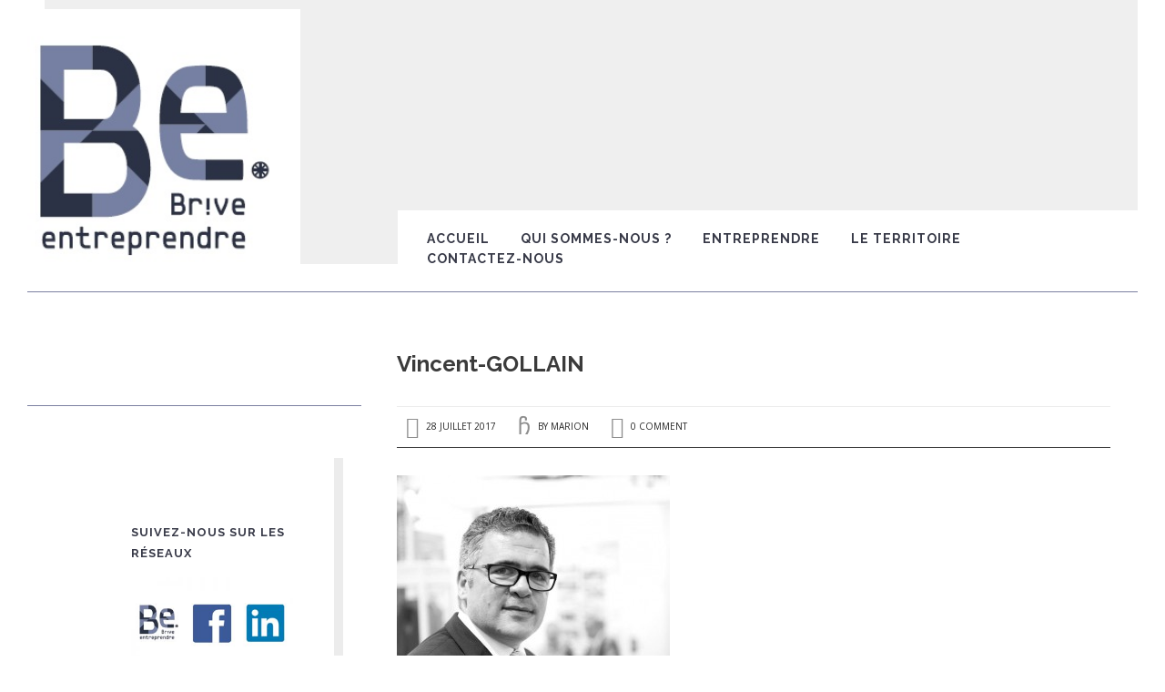

--- FILE ---
content_type: text/html; charset=UTF-8
request_url: http://brive-entreprendre.fr/agir-ensemble-limage-economique-de-brive/vincent-gollain
body_size: 14289
content:
<!DOCTYPE html>
<!--[if IE 8]><html class="no-js lt-ie9" lang="fr-FR"><![endif]-->
<!--[if gt IE 8]><!--><html class="no-js" lang="fr-FR"><!--<![endif]-->
	<head>
        <meta charset="UTF-8" />
        <meta http-equiv="X-UA-Compatible" content="IE=edge" />
        <meta name="viewport" content="width=device-width, initial-scale=1, maximum-scale=5" />
		<!-- Global site tag (gtag.js) - Google Analytics -->
		<script async src="https://www.googletagmanager.com/gtag/js?id=UA-132985961-1"></script>
		<script>
		window.dataLayer = window.dataLayer || [];
		function gtag(){dataLayer.push(arguments);}
		gtag('js', new Date());

		gtag('config', 'UA-132985961-1');
		</script>

        		
                
        <meta name='robots' content='noindex, nofollow' />
<script type="text/javascript">function rgmkInitGoogleMaps(){window.rgmkGoogleMapsCallback=true;try{jQuery(document).trigger("rgmkGoogleMapsLoad")}catch(err){}}</script>
	<!-- This site is optimized with the Yoast SEO plugin v26.7 - https://yoast.com/wordpress/plugins/seo/ -->
	<title>Vincent-GOLLAIN - brive-entreprendre</title>
	<meta property="og:locale" content="fr_FR" />
	<meta property="og:type" content="article" />
	<meta property="og:title" content="Vincent-GOLLAIN - brive-entreprendre" />
	<meta property="og:url" content="http://brive-entreprendre.fr/agir-ensemble-limage-economique-de-brive/vincent-gollain/" />
	<meta property="og:site_name" content="brive-entreprendre" />
	<meta property="og:image" content="http://brive-entreprendre.fr/agir-ensemble-limage-economique-de-brive/vincent-gollain" />
	<meta property="og:image:width" content="665" />
	<meta property="og:image:height" content="665" />
	<meta property="og:image:type" content="image/jpeg" />
	<meta name="twitter:card" content="summary_large_image" />
	<script type="application/ld+json" class="yoast-schema-graph">{"@context":"https://schema.org","@graph":[{"@type":"WebPage","@id":"http://brive-entreprendre.fr/agir-ensemble-limage-economique-de-brive/vincent-gollain/","url":"http://brive-entreprendre.fr/agir-ensemble-limage-economique-de-brive/vincent-gollain/","name":"Vincent-GOLLAIN - brive-entreprendre","isPartOf":{"@id":"http://brive-entreprendre.fr/#website"},"primaryImageOfPage":{"@id":"http://brive-entreprendre.fr/agir-ensemble-limage-economique-de-brive/vincent-gollain/#primaryimage"},"image":{"@id":"http://brive-entreprendre.fr/agir-ensemble-limage-economique-de-brive/vincent-gollain/#primaryimage"},"thumbnailUrl":"http://brive-entreprendre.fr/wp-content/uploads/2017/07/Vincent-GOLLAIN.jpeg","datePublished":"2017-07-28T07:36:57+00:00","breadcrumb":{"@id":"http://brive-entreprendre.fr/agir-ensemble-limage-economique-de-brive/vincent-gollain/#breadcrumb"},"inLanguage":"fr-FR","potentialAction":[{"@type":"ReadAction","target":["http://brive-entreprendre.fr/agir-ensemble-limage-economique-de-brive/vincent-gollain/"]}]},{"@type":"ImageObject","inLanguage":"fr-FR","@id":"http://brive-entreprendre.fr/agir-ensemble-limage-economique-de-brive/vincent-gollain/#primaryimage","url":"http://brive-entreprendre.fr/wp-content/uploads/2017/07/Vincent-GOLLAIN.jpeg","contentUrl":"http://brive-entreprendre.fr/wp-content/uploads/2017/07/Vincent-GOLLAIN.jpeg","width":665,"height":665},{"@type":"BreadcrumbList","@id":"http://brive-entreprendre.fr/agir-ensemble-limage-economique-de-brive/vincent-gollain/#breadcrumb","itemListElement":[{"@type":"ListItem","position":1,"name":"Accueil","item":"http://brive-entreprendre.fr/"},{"@type":"ListItem","position":2,"name":"Agir ensemble pour l&rsquo;attractivité économique de Brive","item":"http://brive-entreprendre.fr/agir-ensemble-limage-economique-de-brive"},{"@type":"ListItem","position":3,"name":"Vincent-GOLLAIN"}]},{"@type":"WebSite","@id":"http://brive-entreprendre.fr/#website","url":"http://brive-entreprendre.fr/","name":"brive-entreprendre","description":"","potentialAction":[{"@type":"SearchAction","target":{"@type":"EntryPoint","urlTemplate":"http://brive-entreprendre.fr/?s={search_term_string}"},"query-input":{"@type":"PropertyValueSpecification","valueRequired":true,"valueName":"search_term_string"}}],"inLanguage":"fr-FR"}]}</script>
	<!-- / Yoast SEO plugin. -->


<link rel='dns-prefetch' href='//cdn.jsdelivr.net' />
<link rel='dns-prefetch' href='//fonts.googleapis.com' />
<link rel='dns-prefetch' href='//code.ionicframework.com' />
<link rel="alternate" type="application/rss+xml" title="brive-entreprendre &raquo; Flux" href="http://brive-entreprendre.fr/feed" />
<link rel="alternate" type="application/rss+xml" title="brive-entreprendre &raquo; Flux des commentaires" href="http://brive-entreprendre.fr/comments/feed" />
<link rel="alternate" type="application/rss+xml" title="brive-entreprendre &raquo; Vincent-GOLLAIN Flux des commentaires" href="http://brive-entreprendre.fr/agir-ensemble-limage-economique-de-brive/vincent-gollain/feed" />
<link rel="alternate" title="oEmbed (JSON)" type="application/json+oembed" href="http://brive-entreprendre.fr/wp-json/oembed/1.0/embed?url=http%3A%2F%2Fbrive-entreprendre.fr%2Fagir-ensemble-limage-economique-de-brive%2Fvincent-gollain" />
<link rel="alternate" title="oEmbed (XML)" type="text/xml+oembed" href="http://brive-entreprendre.fr/wp-json/oembed/1.0/embed?url=http%3A%2F%2Fbrive-entreprendre.fr%2Fagir-ensemble-limage-economique-de-brive%2Fvincent-gollain&#038;format=xml" />
<style id='wp-img-auto-sizes-contain-inline-css' type='text/css'>
img:is([sizes=auto i],[sizes^="auto," i]){contain-intrinsic-size:3000px 1500px}
/*# sourceURL=wp-img-auto-sizes-contain-inline-css */
</style>
<link rel='stylesheet' id='validate-engine-css-css' href='http://brive-entreprendre.fr/wp-content/plugins/wysija-newsletters/css/validationEngine.jquery.css?ver=2.22' type='text/css' media='all' />
<style id='wp-emoji-styles-inline-css' type='text/css'>

	img.wp-smiley, img.emoji {
		display: inline !important;
		border: none !important;
		box-shadow: none !important;
		height: 1em !important;
		width: 1em !important;
		margin: 0 0.07em !important;
		vertical-align: -0.1em !important;
		background: none !important;
		padding: 0 !important;
	}
/*# sourceURL=wp-emoji-styles-inline-css */
</style>
<link rel='stylesheet' id='wp-block-library-css' href='http://brive-entreprendre.fr/wp-includes/css/dist/block-library/style.min.css?ver=6.9' type='text/css' media='all' />
<style id='global-styles-inline-css' type='text/css'>
:root{--wp--preset--aspect-ratio--square: 1;--wp--preset--aspect-ratio--4-3: 4/3;--wp--preset--aspect-ratio--3-4: 3/4;--wp--preset--aspect-ratio--3-2: 3/2;--wp--preset--aspect-ratio--2-3: 2/3;--wp--preset--aspect-ratio--16-9: 16/9;--wp--preset--aspect-ratio--9-16: 9/16;--wp--preset--color--black: #000000;--wp--preset--color--cyan-bluish-gray: #abb8c3;--wp--preset--color--white: #ffffff;--wp--preset--color--pale-pink: #f78da7;--wp--preset--color--vivid-red: #cf2e2e;--wp--preset--color--luminous-vivid-orange: #ff6900;--wp--preset--color--luminous-vivid-amber: #fcb900;--wp--preset--color--light-green-cyan: #7bdcb5;--wp--preset--color--vivid-green-cyan: #00d084;--wp--preset--color--pale-cyan-blue: #8ed1fc;--wp--preset--color--vivid-cyan-blue: #0693e3;--wp--preset--color--vivid-purple: #9b51e0;--wp--preset--gradient--vivid-cyan-blue-to-vivid-purple: linear-gradient(135deg,rgb(6,147,227) 0%,rgb(155,81,224) 100%);--wp--preset--gradient--light-green-cyan-to-vivid-green-cyan: linear-gradient(135deg,rgb(122,220,180) 0%,rgb(0,208,130) 100%);--wp--preset--gradient--luminous-vivid-amber-to-luminous-vivid-orange: linear-gradient(135deg,rgb(252,185,0) 0%,rgb(255,105,0) 100%);--wp--preset--gradient--luminous-vivid-orange-to-vivid-red: linear-gradient(135deg,rgb(255,105,0) 0%,rgb(207,46,46) 100%);--wp--preset--gradient--very-light-gray-to-cyan-bluish-gray: linear-gradient(135deg,rgb(238,238,238) 0%,rgb(169,184,195) 100%);--wp--preset--gradient--cool-to-warm-spectrum: linear-gradient(135deg,rgb(74,234,220) 0%,rgb(151,120,209) 20%,rgb(207,42,186) 40%,rgb(238,44,130) 60%,rgb(251,105,98) 80%,rgb(254,248,76) 100%);--wp--preset--gradient--blush-light-purple: linear-gradient(135deg,rgb(255,206,236) 0%,rgb(152,150,240) 100%);--wp--preset--gradient--blush-bordeaux: linear-gradient(135deg,rgb(254,205,165) 0%,rgb(254,45,45) 50%,rgb(107,0,62) 100%);--wp--preset--gradient--luminous-dusk: linear-gradient(135deg,rgb(255,203,112) 0%,rgb(199,81,192) 50%,rgb(65,88,208) 100%);--wp--preset--gradient--pale-ocean: linear-gradient(135deg,rgb(255,245,203) 0%,rgb(182,227,212) 50%,rgb(51,167,181) 100%);--wp--preset--gradient--electric-grass: linear-gradient(135deg,rgb(202,248,128) 0%,rgb(113,206,126) 100%);--wp--preset--gradient--midnight: linear-gradient(135deg,rgb(2,3,129) 0%,rgb(40,116,252) 100%);--wp--preset--font-size--small: 13px;--wp--preset--font-size--medium: 20px;--wp--preset--font-size--large: 36px;--wp--preset--font-size--x-large: 42px;--wp--preset--spacing--20: 0.44rem;--wp--preset--spacing--30: 0.67rem;--wp--preset--spacing--40: 1rem;--wp--preset--spacing--50: 1.5rem;--wp--preset--spacing--60: 2.25rem;--wp--preset--spacing--70: 3.38rem;--wp--preset--spacing--80: 5.06rem;--wp--preset--shadow--natural: 6px 6px 9px rgba(0, 0, 0, 0.2);--wp--preset--shadow--deep: 12px 12px 50px rgba(0, 0, 0, 0.4);--wp--preset--shadow--sharp: 6px 6px 0px rgba(0, 0, 0, 0.2);--wp--preset--shadow--outlined: 6px 6px 0px -3px rgb(255, 255, 255), 6px 6px rgb(0, 0, 0);--wp--preset--shadow--crisp: 6px 6px 0px rgb(0, 0, 0);}:where(.is-layout-flex){gap: 0.5em;}:where(.is-layout-grid){gap: 0.5em;}body .is-layout-flex{display: flex;}.is-layout-flex{flex-wrap: wrap;align-items: center;}.is-layout-flex > :is(*, div){margin: 0;}body .is-layout-grid{display: grid;}.is-layout-grid > :is(*, div){margin: 0;}:where(.wp-block-columns.is-layout-flex){gap: 2em;}:where(.wp-block-columns.is-layout-grid){gap: 2em;}:where(.wp-block-post-template.is-layout-flex){gap: 1.25em;}:where(.wp-block-post-template.is-layout-grid){gap: 1.25em;}.has-black-color{color: var(--wp--preset--color--black) !important;}.has-cyan-bluish-gray-color{color: var(--wp--preset--color--cyan-bluish-gray) !important;}.has-white-color{color: var(--wp--preset--color--white) !important;}.has-pale-pink-color{color: var(--wp--preset--color--pale-pink) !important;}.has-vivid-red-color{color: var(--wp--preset--color--vivid-red) !important;}.has-luminous-vivid-orange-color{color: var(--wp--preset--color--luminous-vivid-orange) !important;}.has-luminous-vivid-amber-color{color: var(--wp--preset--color--luminous-vivid-amber) !important;}.has-light-green-cyan-color{color: var(--wp--preset--color--light-green-cyan) !important;}.has-vivid-green-cyan-color{color: var(--wp--preset--color--vivid-green-cyan) !important;}.has-pale-cyan-blue-color{color: var(--wp--preset--color--pale-cyan-blue) !important;}.has-vivid-cyan-blue-color{color: var(--wp--preset--color--vivid-cyan-blue) !important;}.has-vivid-purple-color{color: var(--wp--preset--color--vivid-purple) !important;}.has-black-background-color{background-color: var(--wp--preset--color--black) !important;}.has-cyan-bluish-gray-background-color{background-color: var(--wp--preset--color--cyan-bluish-gray) !important;}.has-white-background-color{background-color: var(--wp--preset--color--white) !important;}.has-pale-pink-background-color{background-color: var(--wp--preset--color--pale-pink) !important;}.has-vivid-red-background-color{background-color: var(--wp--preset--color--vivid-red) !important;}.has-luminous-vivid-orange-background-color{background-color: var(--wp--preset--color--luminous-vivid-orange) !important;}.has-luminous-vivid-amber-background-color{background-color: var(--wp--preset--color--luminous-vivid-amber) !important;}.has-light-green-cyan-background-color{background-color: var(--wp--preset--color--light-green-cyan) !important;}.has-vivid-green-cyan-background-color{background-color: var(--wp--preset--color--vivid-green-cyan) !important;}.has-pale-cyan-blue-background-color{background-color: var(--wp--preset--color--pale-cyan-blue) !important;}.has-vivid-cyan-blue-background-color{background-color: var(--wp--preset--color--vivid-cyan-blue) !important;}.has-vivid-purple-background-color{background-color: var(--wp--preset--color--vivid-purple) !important;}.has-black-border-color{border-color: var(--wp--preset--color--black) !important;}.has-cyan-bluish-gray-border-color{border-color: var(--wp--preset--color--cyan-bluish-gray) !important;}.has-white-border-color{border-color: var(--wp--preset--color--white) !important;}.has-pale-pink-border-color{border-color: var(--wp--preset--color--pale-pink) !important;}.has-vivid-red-border-color{border-color: var(--wp--preset--color--vivid-red) !important;}.has-luminous-vivid-orange-border-color{border-color: var(--wp--preset--color--luminous-vivid-orange) !important;}.has-luminous-vivid-amber-border-color{border-color: var(--wp--preset--color--luminous-vivid-amber) !important;}.has-light-green-cyan-border-color{border-color: var(--wp--preset--color--light-green-cyan) !important;}.has-vivid-green-cyan-border-color{border-color: var(--wp--preset--color--vivid-green-cyan) !important;}.has-pale-cyan-blue-border-color{border-color: var(--wp--preset--color--pale-cyan-blue) !important;}.has-vivid-cyan-blue-border-color{border-color: var(--wp--preset--color--vivid-cyan-blue) !important;}.has-vivid-purple-border-color{border-color: var(--wp--preset--color--vivid-purple) !important;}.has-vivid-cyan-blue-to-vivid-purple-gradient-background{background: var(--wp--preset--gradient--vivid-cyan-blue-to-vivid-purple) !important;}.has-light-green-cyan-to-vivid-green-cyan-gradient-background{background: var(--wp--preset--gradient--light-green-cyan-to-vivid-green-cyan) !important;}.has-luminous-vivid-amber-to-luminous-vivid-orange-gradient-background{background: var(--wp--preset--gradient--luminous-vivid-amber-to-luminous-vivid-orange) !important;}.has-luminous-vivid-orange-to-vivid-red-gradient-background{background: var(--wp--preset--gradient--luminous-vivid-orange-to-vivid-red) !important;}.has-very-light-gray-to-cyan-bluish-gray-gradient-background{background: var(--wp--preset--gradient--very-light-gray-to-cyan-bluish-gray) !important;}.has-cool-to-warm-spectrum-gradient-background{background: var(--wp--preset--gradient--cool-to-warm-spectrum) !important;}.has-blush-light-purple-gradient-background{background: var(--wp--preset--gradient--blush-light-purple) !important;}.has-blush-bordeaux-gradient-background{background: var(--wp--preset--gradient--blush-bordeaux) !important;}.has-luminous-dusk-gradient-background{background: var(--wp--preset--gradient--luminous-dusk) !important;}.has-pale-ocean-gradient-background{background: var(--wp--preset--gradient--pale-ocean) !important;}.has-electric-grass-gradient-background{background: var(--wp--preset--gradient--electric-grass) !important;}.has-midnight-gradient-background{background: var(--wp--preset--gradient--midnight) !important;}.has-small-font-size{font-size: var(--wp--preset--font-size--small) !important;}.has-medium-font-size{font-size: var(--wp--preset--font-size--medium) !important;}.has-large-font-size{font-size: var(--wp--preset--font-size--large) !important;}.has-x-large-font-size{font-size: var(--wp--preset--font-size--x-large) !important;}
/*# sourceURL=global-styles-inline-css */
</style>

<style id='classic-theme-styles-inline-css' type='text/css'>
/*! This file is auto-generated */
.wp-block-button__link{color:#fff;background-color:#32373c;border-radius:9999px;box-shadow:none;text-decoration:none;padding:calc(.667em + 2px) calc(1.333em + 2px);font-size:1.125em}.wp-block-file__button{background:#32373c;color:#fff;text-decoration:none}
/*# sourceURL=/wp-includes/css/classic-themes.min.css */
</style>
<link rel='stylesheet' id='contact-form-7-css' href='http://brive-entreprendre.fr/wp-content/plugins/contact-form-7/includes/css/styles.css?ver=6.1.4' type='text/css' media='all' />
<link rel='stylesheet' id='rs-plugin-settings-css' href='http://brive-entreprendre.fr/wp-content/plugins/revslider/public/assets/css/settings.css?ver=5.3.0.2' type='text/css' media='all' />
<style id='rs-plugin-settings-inline-css' type='text/css'>
.tp-caption a{color:#ff7302;text-shadow:none;-webkit-transition:all 0.2s ease-out;-moz-transition:all 0.2s ease-out;-o-transition:all 0.2s ease-out;-ms-transition:all 0.2s ease-out}.tp-caption a:hover{color:#ffa902}
/*# sourceURL=rs-plugin-settings-inline-css */
</style>
<link rel='stylesheet' id='videoplaylist_style-css' href='http://brive-entreprendre.fr/wp-content/plugins/videoplaylist/style.css?ver=6.9' type='text/css' media='all' />
<link rel='stylesheet' id='uxbarn-google-fonts-css' href='https://fonts.googleapis.com/css?family=Raleway%3A300%2C700%7COpen+Sans%3A300%2C400' type='text/css' media='all' />
<link rel='stylesheet' id='uxbarn-reset-css' href='http://brive-entreprendre.fr/wp-content/themes/Thine/css/reset.css' type='text/css' media='all' />
<link rel='stylesheet' id='uxbarn-foundation-css' href='http://brive-entreprendre.fr/wp-content/themes/Thine/css/foundation.css' type='text/css' media='all' />
<link rel='stylesheet' id='uxbarn-ionicons2-css' href='//code.ionicframework.com/ionicons/2.0.1/css/ionicons.min.css' type='text/css' media='all' />
<link rel='stylesheet' id='uxbarn-flexslider-css' href='http://brive-entreprendre.fr/wp-content/plugins/uxbarn-portfolio/css/flexslider.css' type='text/css' media='all' />
<link rel='stylesheet' id='uxbarn-theme-css' href='http://brive-entreprendre.fr/wp-content/themes/Thine/style.css' type='text/css' media='all' />
<link rel='stylesheet' id='uxbarn-theme-responsive-css' href='http://brive-entreprendre.fr/wp-content/themes/Thine/css/thine-responsive.css' type='text/css' media='all' />
<link rel='stylesheet' id='uxbarn-theme-rev-styles-css' href='http://brive-entreprendre.fr/wp-content/themes/Thine/css/theme-rev-styles.css' type='text/css' media='all' />
<script type="text/javascript" src="http://brive-entreprendre.fr/wp-includes/js/jquery/jquery.min.js?ver=3.7.1" id="jquery-core-js"></script>
<script type="text/javascript" src="http://brive-entreprendre.fr/wp-includes/js/jquery/jquery-migrate.min.js?ver=3.4.1" id="jquery-migrate-js"></script>
<script type="text/javascript" src="http://brive-entreprendre.fr/wp-content/plugins/revslider/public/assets/js/jquery.themepunch.tools.min.js?ver=5.3.0.2" id="tp-tools-js"></script>
<script type="text/javascript" src="http://brive-entreprendre.fr/wp-content/plugins/revslider/public/assets/js/jquery.themepunch.revolution.min.js?ver=5.3.0.2" id="revmin-js"></script>
<script type="text/javascript" src="http://brive-entreprendre.fr/wp-content/plugins/videoplaylist/videoplaylist.js?ver=6.9" id="videoplaylist.js-js"></script>
<script type="text/javascript" src="http://brive-entreprendre.fr/wp-content/plugins/wp-retina-2x/app/picturefill.min.js?ver=1765914072" id="wr2x-picturefill-js-js"></script>
<script type="text/javascript" src="http://brive-entreprendre.fr/wp-content/themes/Thine/js/custom.modernizr.js" id="uxbarn-modernizr-js"></script>
<link rel="https://api.w.org/" href="http://brive-entreprendre.fr/wp-json/" /><link rel="alternate" title="JSON" type="application/json" href="http://brive-entreprendre.fr/wp-json/wp/v2/media/3299" /><link rel="EditURI" type="application/rsd+xml" title="RSD" href="http://brive-entreprendre.fr/xmlrpc.php?rsd" />
<meta name="generator" content="WordPress 6.9" />
<link rel='shortlink' href='http://brive-entreprendre.fr/?p=3299' />
<meta name="TagPages" content="1.64"/>
<link rel="alternate" hreflang="en" href="/agir-ensemble-limage-economique-de-brive/vincent-gollain?lang=en"/>
        <script type="text/javascript">
            var jQueryMigrateHelperHasSentDowngrade = false;

			window.onerror = function( msg, url, line, col, error ) {
				// Break out early, do not processing if a downgrade reqeust was already sent.
				if ( jQueryMigrateHelperHasSentDowngrade ) {
					return true;
                }

				var xhr = new XMLHttpRequest();
				var nonce = 'df60c77d38';
				var jQueryFunctions = [
					'andSelf',
					'browser',
					'live',
					'boxModel',
					'support.boxModel',
					'size',
					'swap',
					'clean',
					'sub',
                ];
				var match_pattern = /\)\.(.+?) is not a function/;
                var erroredFunction = msg.match( match_pattern );

                // If there was no matching functions, do not try to downgrade.
                if ( null === erroredFunction || typeof erroredFunction !== 'object' || typeof erroredFunction[1] === "undefined" || -1 === jQueryFunctions.indexOf( erroredFunction[1] ) ) {
                    return true;
                }

                // Set that we've now attempted a downgrade request.
                jQueryMigrateHelperHasSentDowngrade = true;

				xhr.open( 'POST', 'http://brive-entreprendre.fr/wp-admin/admin-ajax.php' );
				xhr.setRequestHeader( 'Content-Type', 'application/x-www-form-urlencoded' );
				xhr.onload = function () {
					var response,
                        reload = false;

					if ( 200 === xhr.status ) {
                        try {
                        	response = JSON.parse( xhr.response );

                        	reload = response.data.reload;
                        } catch ( e ) {
                        	reload = false;
                        }
                    }

					// Automatically reload the page if a deprecation caused an automatic downgrade, ensure visitors get the best possible experience.
					if ( reload ) {
						location.reload();
                    }
				};

				xhr.send( encodeURI( 'action=jquery-migrate-downgrade-version&_wpnonce=' + nonce ) );

				// Suppress error alerts in older browsers
				return true;
			}
        </script>

				<style type="text/css">
		a, a:visited, #logo-wrapper h1, #menu-wrapper > ul > li > a:hover, #menu-wrapper > ul a.active, #menu-wrapper > ul > li.current-menu-item > a, #menu-wrapper > ul > li.current-menu-parent > a, #menu-wrapper > ul > li:hover > a, .top-bar-section a:hover, .top-bar-section .dropdown li.title h5 a:hover, #content-wrapper h1 span, #content-wrapper h2 span, #content-wrapper h3 span, #content-wrapper h4 span, #content-wrapper h5 span, #content-wrapper h6 span, #content-wrapper h1 strong, #content-wrapper h2 strong, #content-wrapper h3 strong, #content-wrapper h4 strong, #content-wrapper h5 strong, #content-wrapper h6 strong, #content-wrapper .uxb-port-element-filters a.active, #content-wrapper .uxb-port-element-filters a.active:hover, #content-container .uxb-team-name a:hover, #blog-list-wrapper .blog-meta li.readmore-link a, #blog-list-wrapper .blog-title a:hover, #content-wrapper #blog-pagination a:hover, #content-container .blog-element-title a:hover, #content-container blockquote cite, #content-container .uxb-tmnl-testimonial-item .uxb-tmnl-cite, #content-container #sidebar-wrapper .widget .uxb-tmnl-testimonial-item .uxb-tmnl-cite, #footer-content .uxb-tmnl-testimonial-item .uxb-tmnl-cite, span.uxb-dropcap, #content-wrapper h1 strong, #content-wrapper h2 strong, #content-wrapper h3 strong, #content-wrapper h4 strong, #content-wrapper h5 strong, #content-wrapper h6 strong { color: #83c3ef; }#menu-wrapper > ul li ul a:hover, #menu-wrapper > ul > li > ul li:hover > a, #content-container .tags a:hover, #root-container a.image-link:hover .image-hover-icon, #root-container a.image-box:hover .image-hover-icon, #root-container .uxb-port-element-item:hover .image-hover-icon, #root-container .wpb_single_image .wpb_wrapper > a:hover .image-hover-icon, #root-container .button:hover, #root-container .wpb_button_a .wpb_button:hover, #root-container .vc_btn3[class*="theme-default"]:hover, #footer-content .tags-widget a:hover, .formError .formErrorArrow div, .formError .formErrorContent, #footer-content .tagcloud a:hover, #content-container .tags a:hover { background: #83c3ef; }.has-line, #root-container .flickr_badge_image a:hover { border-color: #83c3ef; }#content-container .ui-accordion-header.ui-state-active, .section-container.vertical-tabs > section.active > .title, .section-container.vertical-tabs > .section.active > .title, .cta-box.left-line, #root-container .vc_tta-accordion.vc_tta-style-theme-default .vc_tta-panels-container .vc_active .vc_tta-panel-heading a, .section-container.vertical-tabs > section.active > .title, .section-container.vertical-tabs > .section.active > .title, #root-container .wpb_content_element.wpb_tour .wpb_tabs_nav li.ui-tabs-active a, #root-container .uxb-tabs.vertical-tabs .tab-items li.ui-state-active a, #root-container .vc_tta-style-theme-default.vc_tta-tabs-position-left .vc_tta-tabs-list .vc_tta-tab.vc_active a, #root-container .vc_cta3.left-line { border-left-color: #83c3ef; }#root-container .vc_tta-style-theme-default.vc_tta-tabs-position-right .vc_tta-tabs-list .vc_tta-tab.vc_active a, .cta-box.right-line, #root-container .vc_cta3.right-line { border-right-color: #83c3ef; }.uxb-port-element-item-hover, .image-hover-border, #root-container .vc_tta-style-theme-default.vc_tta-tabs-position-bottom .vc_tta-tabs-list .vc_tta-tab.vc_active a, .cta-box.bottom-line, #root-container .vc_cta3.bottom-line { border-bottom-color: #83c3ef; }#menu-wrapper > ul li ul, .section-container.tabs > section.active > .title, .section-container.tabs > .section.active > .title, .section-container.auto > section.active > .title, .section-container.auto > .section.active > .title, .section-container.tabs > section.active > .title a, .section-container.tabs > .section.active > .title a, .section-container.auto > section.active > .title a, .section-container.auto > .section.active > .title a, .section-container.vertical-tabs > section.active > .title a, .section-container.vertical-tabs > .section.active > .title a, #root-container .wpb_content_element .wpb_tabs_nav li.ui-tabs-active a, #root-container .vc_tta-tabs.vc_tta-style-theme-default .vc_tta-panels-container .vc_active .vc_tta-panel-heading a, #root-container .uxb-tabs ul.tab-items li.ui-state-active a, #root-container .vc_tta-style-theme-default .vc_tta-tabs-list .vc_tta-tab.vc_active a, .cta-box.top-line, #root-container .vc_cta3.top-line { border-top-color: #83c3ef; }@media only screen and (max-width: 767px) { .section-container.vertical-tabs > section.active > .title, .section-container.vertical-tabs > .section.active > .title { border-top-color: #83c3ef !important; } }hr.line-style { border-top-color: #7b80a0; }#tagline { color: #383a48; }#menu-wrapper > ul > li > a { color: #383a48; }#menu-wrapper > ul > li > a:hover, #menu-wrapper > ul > li:hover > a { color: #83c3ef; }#menu-wrapper > ul a.active, #menu-wrapper > ul > li.current-menu-item > a, #menu-wrapper > ul > li.current-menu-parent > a { color: #83c3ef; }#menu-wrapper > ul li ul a { color: #383a48; }#menu-wrapper > ul li ul a:hover, #menu-wrapper > ul > li > ul li:hover > a { background: #83c3ef; }#root-container #intro-title { color: #383a48; }#root-container #intro-body { color: #7b80a0; }#content-wrapper, #content-wrapper p { color: #707070; }#content-wrapper a { color: #83c3ef; }#sidebar-wrapper .widget-item h1, #sidebar-wrapper .widget-item h2, #sidebar-wrapper .widget-item h3, #sidebar-wrapper .widget-item h4, #sidebar-wrapper .widget-item h5, #sidebar-wrapper .widget-item h6 { color: #383a48; }#content-container #sidebar-wrapper, #content-container #sidebar-wrapper .columns, #content-container #sidebar-wrapper p { color: #7b80a0; }#content-container #sidebar-wrapper a { color: #83c3ef; }#content-container #sidebar-wrapper a:hover { color: #383a48; }#inner-sidebar-wrapper { background-color: #ffffff; }		</style> 
	<style type="text/css">#menu-wrapper > ul > li > a { font-size: 14px; } .page-id-460 { background:url('http://brive-entreprendre.fr/wp-content/uploads/2015/11/bg-bri-entr-2.png') no-repeat 100% 0%; } .vc_btn3.vc_btn3-color-juicy-pink, .vc_btn3.vc_btn3-color-juicy-pink.vc_btn3-style-flat { color: #ffffff !important; background-color: #777777; } .vc_btn3.vc_btn3-color-juicy-pink:hover, .vc_btn3.vc_btn3-color-juicy-pink.vc_btn3-style-flat:hover, .vc_btn3.vc_btn3-color-juicy-pink:focus, .vc_btn3.vc_btn3-color-juicy-pink.vc_btn3-style-flat:focus { color: #ffffff !important; background-color: #999999; }</style><meta name="generator" content="Powered by Visual Composer - drag and drop page builder for WordPress."/>
<!--[if lte IE 9]><link rel="stylesheet" type="text/css" href="http://brive-entreprendre.fr/wp-content/plugins/js_composer/assets/css/vc_lte_ie9.min.css" media="screen"><![endif]--><!--[if IE  8]><link rel="stylesheet" type="text/css" href="http://brive-entreprendre.fr/wp-content/plugins/js_composer/assets/css/vc-ie8.min.css" media="screen"><![endif]--><meta name="generator" content="Powered by Slider Revolution 5.3.0.2 - responsive, Mobile-Friendly Slider Plugin for WordPress with comfortable drag and drop interface." />
<noscript><style type="text/css"> .wpb_animate_when_almost_visible { opacity: 1; }</style></noscript>    </head>
    
	<body class="attachment wp-singular attachment-template-default single single-attachment postid-3299 attachmentid-3299 attachment-jpeg wp-theme-Thine bg-set metaslider-plugin wpb-js-composer js-comp-ver-4.12.1 vc_responsive" >
		
		<!-- Root Container -->
		<div id="root-container">
			
			<!-- Header Container -->
			<div id="header-container" class="main-width">
				
				<!-- Logo and Tagline -->
				<div id="logo-wrapper">
					<a href="http://brive-entreprendre.fr/" class="bg-set">
						<img src="http://brive-entreprendre.fr/wp-content/uploads/2015/09/logobe.jpg" alt="brive-entreprendre" title="brive-entreprendre" width="665" height="665" />					</a>
				</div>
				
								
								<div id="tagline" class="bg-set">
									</div>
								
								
								
								
				<!-- Header Image Slider -->
				<div id="header-slider-container" class="show-arrows-nav  header-fixed-height  no-loading-icon ">
					
											
						<div id="no-header"></div>						
						
						
											
				</div>
				
								<!-- Main Menu -->
				<nav id="menu-wrapper" class="bg-set">

					<ul id="menu-main-nav" class="sf-menu sf-vertical"><li id="menu-item-309" class="menu-item menu-item-type-post_type menu-item-object-page menu-item-home menu-item-309"><a href="http://brive-entreprendre.fr/">Accueil</a></li>
<li id="menu-item-4722" class="menu-item menu-item-type-custom menu-item-object-custom menu-item-has-children menu-item-4722"><a href="#">Qui sommes-nous ?</a>
<ul class="sub-menu">
	<li id="menu-item-149" class="menu-item menu-item-type-post_type menu-item-object-page menu-item-149"><a href="http://brive-entreprendre.fr/information/briveentreprendre">Brive Entreprendre</a></li>
	<li id="menu-item-148" class="menu-item menu-item-type-post_type menu-item-object-page menu-item-148"><a href="http://brive-entreprendre.fr/information/services">Nos services</a></li>
	<li id="menu-item-147" class="menu-item menu-item-type-post_type menu-item-object-page menu-item-147"><a href="http://brive-entreprendre.fr/information/nos-actions">Nos actions</a></li>
</ul>
</li>
<li id="menu-item-4720" class="menu-item menu-item-type-custom menu-item-object-custom menu-item-has-children menu-item-4720"><a href="#">Entreprendre</a>
<ul class="sub-menu">
	<li id="menu-item-4714" class="menu-item menu-item-type-post_type menu-item-object-page menu-item-4714"><a href="http://brive-entreprendre.fr/entreprendre/creer-simplanter">Créer, s&rsquo;implanter</a></li>
	<li id="menu-item-152" class="menu-item menu-item-type-post_type menu-item-object-page menu-item-152"><a href="http://brive-entreprendre.fr/entreprendre/se-developper">Se développer</a></li>
	<li id="menu-item-292" class="menu-item menu-item-type-post_type menu-item-object-page menu-item-292"><a href="http://brive-entreprendre.fr/entreprendre/organiser-un-evenement">Organiser un événement</a></li>
	<li id="menu-item-151" class="menu-item menu-item-type-post_type menu-item-object-page menu-item-151"><a href="http://brive-entreprendre.fr/entreprendre/ceder">Céder son entreprise</a></li>
</ul>
</li>
<li id="menu-item-4723" class="menu-item menu-item-type-custom menu-item-object-custom menu-item-has-children menu-item-4723"><a href="#">Le Territoire</a>
<ul class="sub-menu">
	<li id="menu-item-293" class="menu-item menu-item-type-post_type menu-item-object-page menu-item-293"><a href="http://brive-entreprendre.fr/brive-correze/chiffres-cles">Les chiffres clés</a></li>
	<li id="menu-item-172" class="menu-item menu-item-type-post_type menu-item-object-page menu-item-172"><a href="http://brive-entreprendre.fr/brive-correze/infrastructures-equipements">Les infrastructures</a></li>
	<li id="menu-item-546" class="menu-item menu-item-type-post_type menu-item-object-page menu-item-546"><a href="http://brive-entreprendre.fr/brive-correze/les-filieres">Les filières</a></li>
	<li id="menu-item-170" class="menu-item menu-item-type-post_type menu-item-object-page menu-item-170"><a href="http://brive-entreprendre.fr/brive-correze/lesformations">Les formations</a></li>
	<li id="menu-item-509" class="menu-item menu-item-type-post_type menu-item-object-page menu-item-509"><a href="http://brive-entreprendre.fr/brive-correze/partenaires">L&rsquo;écosystème d&rsquo;affaires</a></li>
</ul>
</li>
<li id="menu-item-168" class="menu-item menu-item-type-post_type menu-item-object-page menu-item-168"><a href="http://brive-entreprendre.fr/contact">Contactez-nous</a></li>
</ul>					
					<nav id="mobile-menu" class="top-bar" data-topbar>
						<ul class="title-area">
							<!-- Do not remove this list item -->
							<li class="name"></li>
							
							<!-- Menu toggle button -->
							<li class="toggle-topbar menu-icon">
								<a href="#"><span>Menu</span></a>
							</li>
						</ul>
						
						<!-- Mobile menu's container -->
						<div class="top-bar-section"></div>
					</nav>
				
				</nav>
								
			</div>
			<!-- End id="header-container" -->
			
			<hr class="line-style" />
			
			<div id="content-container">
				
				<hr id="dynamic-side-line" class="line-style" />
				
				<div id="inner-content-container" class="main-width">
					
					
	
	<!-- Page Intro -->
	<div id="intro-wrapper">
			
		<h1 id="intro-title" ></h1>			
	</div>
	
					

<div id="content-wrapper"  class="with-sidebar" >
	
	<div class="row">
		<div class="uxb-col large-12 columns">
				
				
			<div id="blog-list-wrapper">
				<div class="blog-item single post-3299 attachment type-attachment status-inherit hentry" >
					
					<div class="blog-info blog-section">
						
						<h2 class="blog-title">
			    			Vincent-GOLLAIN						</h2>
						
						
	
<div class="blog-meta-wrapper">
	<ul class="blog-meta">
		
					
		    <li class="meta-date">
		    	28 juillet 2017		    </li>
	    	    
	    		    <li class="meta-author">
		        By <a href="http://brive-entreprendre.fr/author/marion">marion</a>
		    </li>
		    
	    	    
	    	    	
		    <li class="meta-comments">
		        <a href="http://brive-entreprendre.fr/agir-ensemble-limage-economique-de-brive/vincent-gollain#respond">0 Comment</a>
		    </li>
		    
	    	    
	    		
	</ul>
</div>

						
						<div id="single-content-wrapper">
							
							<p class="attachment"><a href='http://brive-entreprendre.fr/wp-content/uploads/2017/07/Vincent-GOLLAIN.jpeg'><img fetchpriority="high" decoding="async" width="300" height="300" src="http://brive-entreprendre.fr/wp-content/uploads/2017/07/Vincent-GOLLAIN-300x300.jpeg" class="attachment-medium size-medium" alt="" srcset="http://brive-entreprendre.fr/wp-content/uploads/2017/07/Vincent-GOLLAIN-150x150@2x.jpeg 300w, http://brive-entreprendre.fr/wp-content/uploads/2017/07/Vincent-GOLLAIN-150x150.jpeg 150w, http://brive-entreprendre.fr/wp-content/uploads/2017/07/Vincent-GOLLAIN-400x400.jpeg 400w, http://brive-entreprendre.fr/wp-content/uploads/2017/07/Vincent-GOLLAIN-600x600.jpeg 600w, http://brive-entreprendre.fr/wp-content/uploads/2017/07/Vincent-GOLLAIN-230x230.jpeg 230w, http://brive-entreprendre.fr/wp-content/uploads/2017/07/Vincent-GOLLAIN-198x198.jpeg 198w, http://brive-entreprendre.fr/wp-content/uploads/2017/07/Vincent-GOLLAIN-60x60.jpeg 60w, http://brive-entreprendre.fr/wp-content/uploads/2017/07/Vincent-GOLLAIN-285x285.jpeg 285w, http://brive-entreprendre.fr/wp-content/uploads/2017/07/Vincent-GOLLAIN-206x206.jpeg 206w, http://brive-entreprendre.fr/wp-content/uploads/2017/07/Vincent-GOLLAIN-590x590.jpeg 590w, http://brive-entreprendre.fr/wp-content/uploads/2017/07/Vincent-GOLLAIN-363x363.jpeg 363w, http://brive-entreprendre.fr/wp-content/uploads/2017/07/Vincent-GOLLAIN.jpeg 665w, http://brive-entreprendre.fr/wp-content/uploads/2017/07/Vincent-GOLLAIN-230x230@2x.jpeg 460w, http://brive-entreprendre.fr/wp-content/uploads/2017/07/Vincent-GOLLAIN-198x198@2x.jpeg 396w, http://brive-entreprendre.fr/wp-content/uploads/2017/07/Vincent-GOLLAIN-60x60@2x.jpeg 120w, http://brive-entreprendre.fr/wp-content/uploads/2017/07/Vincent-GOLLAIN-285x285@2x.jpeg 570w, http://brive-entreprendre.fr/wp-content/uploads/2017/07/Vincent-GOLLAIN-206x206@2x.jpeg 412w" sizes="(max-width: 300px) 100vw, 300px" /></a></p>
							
														
														
						</div>
						
												
					</div>
					
								        
			        			            
			            <!-- Author Box -->
			            <div id="author-box">
			            	<div id="author-photo-wrapper">
			                	<img alt='marion' src='https://secure.gravatar.com/avatar/e17005920169d6e7ff0ef3fdaad2f4f3f544cdccdcc3ff6fb53db200184b38df?s=90&#038;d=mm&#038;r=g' srcset='https://secure.gravatar.com/avatar/e17005920169d6e7ff0ef3fdaad2f4f3f544cdccdcc3ff6fb53db200184b38df?s=180&#038;d=mm&#038;r=g 2x' class='avatar avatar-90 photo' height='90' width='90' decoding='async'/>			                </div>
			                <div id="author-info">
			                    <h3>marion</h3>
			                    <p>
			                        			                    </p>
			                    <ul id="author-social">
			                        			                        			                        			                        			                        			                        			                        			                    </ul>
			                </div>
			            </div>
			            
			        			        
			        			            
			            <!-- Tags -->
			            			            
			        			    
			        <!-- Comment Section -->
			        

	<a id="comments" class="topic"></a>
	<div id="comment-content" class="blog-section">
	    <h4 class="blog-section-title"></h4>
	
	    	    
	    <ul class="commentlist">
	    	    </ul>
	    
	    <div class="comment-paging"></div>	<div id="respond" class="comment-respond">
		<h3 id="reply-title" class="comment-reply-title">Leave a Comment <small><a rel="nofollow" id="cancel-comment-reply-link" href="/agir-ensemble-limage-economique-de-brive/vincent-gollain#respond" style="display:none;"><span class="cancel-reply">Cancel Reply</span></a></small></h3><form action="http://brive-entreprendre.fr/wp-comments-post.php" method="post" id="commentform" class="comment-form"><div class="row"><div class="large-12 columns "><label for="comment">Comment</label><textarea id="comment" name="comment" aria-required="true" style="height: 120px;"></textarea></div></div><div class="row"><div class="large-5 columns"><label for="author" class="required label">Name <span class="required"></span></label><input id="author" name="author" type="text" value="" aria-required='true' /></div></div>
<div class="row"><div class="large-5 columns"><label for="email" class="required label">Email <span class="required"></span></label><input id="email" placeholder="" name="email" type="text" value="" aria-required='true' /></div></div>
<div class="row"><div class="large-5 columns"><label for="url">Website</label><input id="url" name="url" type="text" placeholder="" value="" /></div></div>
<p class="form-submit"><input name="submit" type="submit" id="submit" class="submit" value="Submit" /> <input type='hidden' name='comment_post_ID' value='3299' id='comment_post_ID' />
<input type='hidden' name='comment_parent' id='comment_parent' value='0' />
</p><p class="wysija-after-comment"><label for="wysija-box-after-comment"><input type="checkbox" id="wysija-box-after-comment" value="1" name="wysija[comment_subscribe]">Oui, je souhaite recevoir les informations de la liste de diffusion.</label></p><p style="display: none !important;" class="akismet-fields-container" data-prefix="ak_"><label>&#916;<textarea name="ak_hp_textarea" cols="45" rows="8" maxlength="100"></textarea></label><input type="hidden" id="ak_js_1" name="ak_js" value="146"/><script>document.getElementById( "ak_js_1" ).setAttribute( "value", ( new Date() ).getTime() );</script></p></form>	</div><!-- #respond -->
		
	</div> <!-- close id="comments-wrapper" -->
	
					
				</div>
			</div>
			<!-- End id="blog-list-wrapper" -->
			
			
		</div>
	</div>
	
</div>
<!-- End id="content-wrapper" -->

	
<!-- Sidebar -->
<div id="sidebar-wrapper">
	<div id="inner-sidebar-wrapper">
		<div id="media_image-2" class="widget_media_image widget-item"><div class="inner-widget-item"><h4>Suivez-nous sur les réseaux</h4><img width="300" height="150" src="http://brive-entreprendre.fr/wp-content/uploads/2019/07/reseaux-assises2019-300x150.jpg" class="image wp-image-3896  attachment-medium size-medium" alt="" style="max-width: 100%; height: auto;" decoding="async" loading="lazy" srcset="http://brive-entreprendre.fr/wp-content/uploads/2019/07/reseaux-assises2019-300x150.jpg 300w, http://brive-entreprendre.fr/wp-content/uploads/2019/07/reseaux-assises2019.jpg 400w, http://brive-entreprendre.fr/wp-content/uploads/2019/07/reseaux-assises2019-363x182.jpg 363w" sizes="auto, (max-width: 300px) 100vw, 300px" /></div></div>	</div>
</div>


					
				</div>
				<!-- End id="inner-content-container" -->
				
			</div>
			<!-- End id="content-container" -->
			
			<hr class="line-style" />

			<!-- Footer Section -->
			<div id="footer-root-container">
				
						        
		        		                
					<!-- Footer Content -->
					<div id="footer-content-container" class="main-width">
						<div id="footer-content" class="row no-margin-bottom">
							
							                                    
                                    <div class="uxb-col large-12 columns">
                                        <div id="text-7" class="widget_text footer-widget-item">			<div class="textwidget"><p><a href="http://brive-entreprendre.fr/mentions-legales">Mentions légales</a></p>
</div>
		</div>                                    </div>
                                    
                                    							
						</div>
					</div>
					<!-- End id="footer-content-container" -->
					
					<hr class="line-style" />
				
								
				<!-- Footer Bar -->
				<div id="footer-bar-container" class="main-width">
					<div id="footer-bar">
						
												
						<div id="copyright">
							2015 © Dsi <a href="http://www.brive.fr">Brive</a>						</div>
						
												
					</div>
				</div>
				
			</div>
			<!-- End id="footer-root-container" -->
			
		</div>
		<!-- End id="root-container" -->
		
		<script type="speculationrules">
{"prefetch":[{"source":"document","where":{"and":[{"href_matches":"/*"},{"not":{"href_matches":["/wp-*.php","/wp-admin/*","/wp-content/uploads/*","/wp-content/*","/wp-content/plugins/*","/wp-content/themes/Thine/*","/*\\?(.+)"]}},{"not":{"selector_matches":"a[rel~=\"nofollow\"]"}},{"not":{"selector_matches":".no-prefetch, .no-prefetch a"}}]},"eagerness":"conservative"}]}
</script>
<!--
The IP2Location Country Blocker is using IP2Location LITE geolocation database. Please visit https://lite.ip2location.com for more information.
-->
<script type="text/javascript" src="http://brive-entreprendre.fr/wp-includes/js/dist/hooks.min.js?ver=dd5603f07f9220ed27f1" id="wp-hooks-js"></script>
<script type="text/javascript" src="http://brive-entreprendre.fr/wp-includes/js/dist/i18n.min.js?ver=c26c3dc7bed366793375" id="wp-i18n-js"></script>
<script type="text/javascript" id="wp-i18n-js-after">
/* <![CDATA[ */
wp.i18n.setLocaleData( { 'text direction\u0004ltr': [ 'ltr' ] } );
//# sourceURL=wp-i18n-js-after
/* ]]> */
</script>
<script type="text/javascript" src="http://brive-entreprendre.fr/wp-content/plugins/contact-form-7/includes/swv/js/index.js?ver=6.1.4" id="swv-js"></script>
<script type="text/javascript" id="contact-form-7-js-translations">
/* <![CDATA[ */
( function( domain, translations ) {
	var localeData = translations.locale_data[ domain ] || translations.locale_data.messages;
	localeData[""].domain = domain;
	wp.i18n.setLocaleData( localeData, domain );
} )( "contact-form-7", {"translation-revision-date":"2025-02-06 12:02:14+0000","generator":"GlotPress\/4.0.1","domain":"messages","locale_data":{"messages":{"":{"domain":"messages","plural-forms":"nplurals=2; plural=n > 1;","lang":"fr"},"This contact form is placed in the wrong place.":["Ce formulaire de contact est plac\u00e9 dans un mauvais endroit."],"Error:":["Erreur\u00a0:"]}},"comment":{"reference":"includes\/js\/index.js"}} );
//# sourceURL=contact-form-7-js-translations
/* ]]> */
</script>
<script type="text/javascript" id="contact-form-7-js-before">
/* <![CDATA[ */
var wpcf7 = {
    "api": {
        "root": "http:\/\/brive-entreprendre.fr\/wp-json\/",
        "namespace": "contact-form-7\/v1"
    },
    "cached": 1
};
//# sourceURL=contact-form-7-js-before
/* ]]> */
</script>
<script type="text/javascript" src="http://brive-entreprendre.fr/wp-content/plugins/contact-form-7/includes/js/index.js?ver=6.1.4" id="contact-form-7-js"></script>
<script type="text/javascript" id="uxbarn-foundation-js-extra">
/* <![CDATA[ */
var FoundationParams = {"back_text":"Back"};
//# sourceURL=uxbarn-foundation-js-extra
/* ]]> */
</script>
<script type="text/javascript" src="http://brive-entreprendre.fr/wp-content/themes/Thine/js/foundation.min.js" id="uxbarn-foundation-js"></script>
<script type="text/javascript" src="http://brive-entreprendre.fr/wp-content/themes/Thine/js/jquery.hoverIntent.js" id="uxbarn-hoverintent-js"></script>
<script type="text/javascript" src="http://brive-entreprendre.fr/wp-content/themes/Thine/js/superfish.js" id="uxbarn-superfish-js"></script>
<script type="text/javascript" src="http://brive-entreprendre.fr/wp-content/themes/Thine/js/jquery.easing.1.3.js" id="uxbarn-easing-js"></script>
<script type="text/javascript" src="http://brive-entreprendre.fr/wp-content/themes/Thine/js/jquery.touchSwipe.min.js" id="uxbarn-touchswipe-js"></script>
<script type="text/javascript" src="http://brive-entreprendre.fr/wp-content/themes/Thine/js/jquery.transit.min.js" id="uxbarn-transit-js"></script>
<script type="text/javascript" src="http://brive-entreprendre.fr/wp-content/themes/Thine/js/jquery.carouFredSel-6.2.1.js" id="uxbarn-caroufredsel-js"></script>
<script type="text/javascript" src="http://brive-entreprendre.fr/wp-content/plugins/uxbarn-portfolio/js/imagesloaded.pkgd.min.js" id="uxbarn-imagesloaded-js"></script>
<script type="text/javascript" src="http://brive-entreprendre.fr/wp-content/plugins/uxbarn-portfolio/js/isotope.pkgd.min.js" id="uxbarn-isotope-js"></script>
<script type="text/javascript" src="http://brive-entreprendre.fr/wp-includes/js/comment-reply.min.js?ver=6.9" id="comment-reply-js" async="async" data-wp-strategy="async" fetchpriority="low"></script>
<script type="text/javascript" id="uxbarn-theme-js-extra">
/* <![CDATA[ */
var ThemeOptions = {"enable_lightbox_wp_gallery":"1","use_themes_bullet_nav_styles":"1"};
//# sourceURL=uxbarn-theme-js-extra
/* ]]> */
</script>
<script type="text/javascript" src="http://brive-entreprendre.fr/wp-content/themes/Thine/js/thine.js" id="uxbarn-theme-js"></script>
<script type="text/javascript" id="wp_slimstat-js-extra">
/* <![CDATA[ */
var SlimStatParams = {"transport":"ajax","ajaxurl_rest":"http://brive-entreprendre.fr/wp-json/slimstat/v1/hit","ajaxurl_ajax":"http://brive-entreprendre.fr/wp-admin/admin-ajax.php","ajaxurl_adblock":"http://brive-entreprendre.fr/request/41e80767db5716728a598f080103eecc/","ajaxurl":"http://brive-entreprendre.fr/wp-admin/admin-ajax.php","baseurl":"/","dnt":"noslimstat,ab-item","ci":"YTozOntzOjEyOiJjb250ZW50X3R5cGUiO3M6MTQ6ImNwdDphdHRhY2htZW50IjtzOjEwOiJjb250ZW50X2lkIjtpOjMyOTk7czo2OiJhdXRob3IiO3M6NjoibWFyaW9uIjt9.a7f8ba89930984cc8079104ff341cd38","wp_rest_nonce":"576bc98bbb"};
//# sourceURL=wp_slimstat-js-extra
/* ]]> */
</script>
<script defer type="text/javascript" src="https://cdn.jsdelivr.net/wp/wp-slimstat/tags/5.3.5/wp-slimstat.min.js" id="wp_slimstat-js"></script>
<script id="wp-emoji-settings" type="application/json">
{"baseUrl":"https://s.w.org/images/core/emoji/17.0.2/72x72/","ext":".png","svgUrl":"https://s.w.org/images/core/emoji/17.0.2/svg/","svgExt":".svg","source":{"concatemoji":"http://brive-entreprendre.fr/wp-includes/js/wp-emoji-release.min.js?ver=6.9"}}
</script>
<script type="module">
/* <![CDATA[ */
/*! This file is auto-generated */
const a=JSON.parse(document.getElementById("wp-emoji-settings").textContent),o=(window._wpemojiSettings=a,"wpEmojiSettingsSupports"),s=["flag","emoji"];function i(e){try{var t={supportTests:e,timestamp:(new Date).valueOf()};sessionStorage.setItem(o,JSON.stringify(t))}catch(e){}}function c(e,t,n){e.clearRect(0,0,e.canvas.width,e.canvas.height),e.fillText(t,0,0);t=new Uint32Array(e.getImageData(0,0,e.canvas.width,e.canvas.height).data);e.clearRect(0,0,e.canvas.width,e.canvas.height),e.fillText(n,0,0);const a=new Uint32Array(e.getImageData(0,0,e.canvas.width,e.canvas.height).data);return t.every((e,t)=>e===a[t])}function p(e,t){e.clearRect(0,0,e.canvas.width,e.canvas.height),e.fillText(t,0,0);var n=e.getImageData(16,16,1,1);for(let e=0;e<n.data.length;e++)if(0!==n.data[e])return!1;return!0}function u(e,t,n,a){switch(t){case"flag":return n(e,"\ud83c\udff3\ufe0f\u200d\u26a7\ufe0f","\ud83c\udff3\ufe0f\u200b\u26a7\ufe0f")?!1:!n(e,"\ud83c\udde8\ud83c\uddf6","\ud83c\udde8\u200b\ud83c\uddf6")&&!n(e,"\ud83c\udff4\udb40\udc67\udb40\udc62\udb40\udc65\udb40\udc6e\udb40\udc67\udb40\udc7f","\ud83c\udff4\u200b\udb40\udc67\u200b\udb40\udc62\u200b\udb40\udc65\u200b\udb40\udc6e\u200b\udb40\udc67\u200b\udb40\udc7f");case"emoji":return!a(e,"\ud83e\u1fac8")}return!1}function f(e,t,n,a){let r;const o=(r="undefined"!=typeof WorkerGlobalScope&&self instanceof WorkerGlobalScope?new OffscreenCanvas(300,150):document.createElement("canvas")).getContext("2d",{willReadFrequently:!0}),s=(o.textBaseline="top",o.font="600 32px Arial",{});return e.forEach(e=>{s[e]=t(o,e,n,a)}),s}function r(e){var t=document.createElement("script");t.src=e,t.defer=!0,document.head.appendChild(t)}a.supports={everything:!0,everythingExceptFlag:!0},new Promise(t=>{let n=function(){try{var e=JSON.parse(sessionStorage.getItem(o));if("object"==typeof e&&"number"==typeof e.timestamp&&(new Date).valueOf()<e.timestamp+604800&&"object"==typeof e.supportTests)return e.supportTests}catch(e){}return null}();if(!n){if("undefined"!=typeof Worker&&"undefined"!=typeof OffscreenCanvas&&"undefined"!=typeof URL&&URL.createObjectURL&&"undefined"!=typeof Blob)try{var e="postMessage("+f.toString()+"("+[JSON.stringify(s),u.toString(),c.toString(),p.toString()].join(",")+"));",a=new Blob([e],{type:"text/javascript"});const r=new Worker(URL.createObjectURL(a),{name:"wpTestEmojiSupports"});return void(r.onmessage=e=>{i(n=e.data),r.terminate(),t(n)})}catch(e){}i(n=f(s,u,c,p))}t(n)}).then(e=>{for(const n in e)a.supports[n]=e[n],a.supports.everything=a.supports.everything&&a.supports[n],"flag"!==n&&(a.supports.everythingExceptFlag=a.supports.everythingExceptFlag&&a.supports[n]);var t;a.supports.everythingExceptFlag=a.supports.everythingExceptFlag&&!a.supports.flag,a.supports.everything||((t=a.source||{}).concatemoji?r(t.concatemoji):t.wpemoji&&t.twemoji&&(r(t.twemoji),r(t.wpemoji)))});
//# sourceURL=http://brive-entreprendre.fr/wp-includes/js/wp-emoji-loader.min.js
/* ]]> */
</script>

	</body>
</html>

--- FILE ---
content_type: text/css
request_url: http://brive-entreprendre.fr/wp-content/themes/Thine/style.css
body_size: 112961
content:
/*
Theme Name: Thine
Theme URI: http://themes.uxbarn.com/redirect.php?theme=thine_wp
Description: Thine is a clean, modern and professional theme that is suitable for building the corporate or business websites. You can follow me on Twitter for any update notification: <a href="https://twitter.com/uxbarn">Follow me on Twitter</a>

Author: UXbarn
Author URI: http://themeforest.net/user/UXbarn?ref=UXbarn
Version: 1.3.6
License: GPL, ThemeForest License
License URI: http://codex.wordpress.org/GPL, http://themeforest.net/licenses
Tags: white, red, gray, one-column, two-columns, three-columns, four-columns, left-sidebar, responsive-layout, custom-background, custom-colors, custom-menu, featured-images, sticky-post, theme-options, translation-ready
Text Domain: uxbarn
*/


/* Table of Content
 ==================================================
 #General Styles
 #Page Structure
 #Blog Page
 #Elements
 #Widgets and Plugins
 #Custom CSS of Foundation Framework
 #Media Queries
*/


/* #General Styles
================================================== */
*:focus {
	outline: none;
}

body {
	color: #777;
	font-family: 'Open Sans', sans-serif;
	font-size: 14px;
	line-height: 1.5;
}

a, a:visited {
	color: #e13a3a;
	font-weight: bold;
	text-decoration: none;
}

#root-container a {
	transition: color .12s ease-in-out;
   -moz-transition: color .12s ease-in-out;
   -webkit-transition: color .12s ease-in-out;
   -o-transition: color .12s ease-in-out;
}

#content-container a:hover {
	color: #3b3b3b;
}

strong {
	color: #3b3b3b;
	font-weight: bold;
}

label {
	/*color: #ddd;*/
	font-size: 13px;
	/*font-weight: normal;*/
}

form {
	margin-bottom: 0;
}

code, 
kbd,
tt {
	background: #efefef;
	color: #000;
	display: inline-block;
	font-family: Courier, serif;
	padding: 0 6px;
}

pre {
	background: #efefef;
	color: #000;
	font-family: Courier, serif;
	margin-bottom: 20px;
	overflow: auto;
	padding: 6px;
}

sub {
	font-size: x-small;
	vertical-align: sub;
}

sup {
	font-size: x-small;
	vertical-align: super;
}

em,
q,
var {
	font-style: italic;
}

.col-center * {
	text-align: center !important;
}

.no-margin-bottom,
.wpb_text_column.no-margin-bottom p {
	margin-bottom: 0 !important;
}

.no-margin-top {
	margin-top: 0 !important;
}

.extra-margin-bottom {
	margin-bottom: 70px !important;
}

.extra-margin-top {
	margin-top: 50px !important;
}

.margin-bottom-30 {
	margin-bottom: 30px !important;
}

.normal-align-left {
	text-align: left;
}

.normal-align-right {
	text-align: right;
}

.normal-align-center,
.center {
	text-align: center;
}

.display-block {
	display: block !important;
}

.hide {
	display: none !important;
}

.uppercase {
	text-transform: uppercase;
}

hr.line-style {
	border: 0;
	border-top: 1px solid #d8d8d8;
	line-height: 1px;
	margin: 0;
}

hr#dynamic-side-line {
	position: absolute;
	left: 0;
}

/***** WP Specific Classes *****/
.alignleft {
	float: left;
	margin: 0 20px 8px 0;
}

.alignright {
	float: right;
	margin: 0 0 8px 20px;
}

.aligncenter {
	float: none;
	margin: auto;
	text-align: center;
}

img.aligncenter {
	display: block;
}

.wp-caption {
	margin-bottom: 20px;
}

.sticky.fixed {
	position: static;
	z-index: 1;
}

.sticky-badge {
	display: inline-block;
	float: left;
	line-height: 1;
	margin: 6px 18px 0 0;
	font-size: 20px;
}

.bypostauthor {
	
}

.wp-caption-text {
	font-size: 0.9em;
	margin-top: 5px;
	text-align: center;
}

/* Text meant only for screen readers. */
.screen-reader-text {
	clip: rect(1px, 1px, 1px, 1px);
	position: absolute !important;
	height: 1px;
	width: 1px;
	overflow: hidden;
}

.screen-reader-text:focus {
	background-color: #f1f1f1;
	border-radius: 3px;
	box-shadow: 0 0 2px 2px rgba(0, 0, 0, 0.6);
	clip: auto !important;
	color: #21759b;
	display: block;
	font-size: 14px;
	font-size: 0.875rem;
	font-weight: bold;
	height: auto;
	left: 5px;
	line-height: normal;
	padding: 15px 23px 14px;
	text-decoration: none;
	top: 5px;
	width: auto;
	z-index: 100000; /* Above WP toolbar. */
}


/***** Table Styles *****/
table {
	border: 1px solid #e7e7e7;
	border-spacing: 0;
	border-collapse: collapse;
	margin-bottom: 30px;
	width: 100%;
}

table th, table td {
	border: 1px solid #ccc;
	padding: 2px;
}

table th {
	color: #3b3b3b;
	font-size: 14px;
	font-weight: bold;
	padding: 2px;
}

table tbody td {
}

table tfoot td {
}

/***** Definition List *****/
dl {
	margin-bottom: 22px;
}
  
dt {
	float: left;
	clear: left;
	width: 150px;
	text-align: right;
	font-weight: bold;
}

dt:after {
	content: ':';
}

dt.wp-caption-dt:after {
	content: '';
}

dd {
	margin: 0 0 0 160px;
	padding: 0 0 15px 0;
}

/***** MISC *****/
abbr,
acronym {
	text-transform: uppercase;
}

address {
	margin-bottom: 20px;
}



/* Some solid colors */
#root-container .solid-green,
#root-container #content-container .wpb_solid-green,
#root-container .bar_green { /* VC progress bar color */
	background: #71BB6D !important;
	border: 0;
	color: #fff !important;
}

#root-container .solid-red,
#root-container #content-container .wpb_solid-red,
#root-container .bar_red,
#root-container .vc_progress_bar.vc_progress-bar-color-bar_red .vc_single_bar .vc_bar { /* VC progress bar color */
	background: #E66F66 !important;
	border: 0;
	color: #fff !important;
}

#root-container .solid-yellow,
#root-container #content-container .wpb_solid-yellow,
#root-container .vc_progress_bar.vc_progress-bar-color-bar_yellow .vc_single_bar .vc_bar,
#root-container .vc_progress_bar.vc_progress-bar-color-solid-yellow .vc_single_bar .vc_bar {
	background: #fcda1c !important;/*#FAB336 !important;*/
	border: 0;
	color: #000 !important;
}

#root-container .solid-blue,
#root-container #content-container .wpb_solid-blue,
#root-container .bar_blue,
#root-container .vc_progress_bar.vc_progress-bar-color-bar_blue .vc_single_bar .vc_bar,
#root-container .vc_progress_bar.vc_progress-bar-color-solid-blue .vc_single_bar .vc_bar { /* VC progress bar color */
	background: #4F84C7 !important;
	border: 0;
	color: #fff !important;
}

#root-container .solid-gray,
#root-container .bar_grey,
#root-container .vc_progress_bar.vc_progress-bar-color-bar_grey .vc_single_bar .vc_bar,
#root-container .vc_progress_bar.vc_progress-bar-color-solid-grey .vc_single_bar .vc_bar { /* VC progress bar color */
	background: #A2A2A2 !important;
}

#root-container .solid-gold,
#root-container .vc_progress_bar.vc_progress-bar-color-solid-gold .vc_single_bar .vc_bar {
	background: #C5AE87 !important;
}

#root-container .solid-pink,
#root-container .vc_progress_bar.vc_progress-bar-color-solid-pink .vc_single_bar .vc_bar {
	background: #EB9FCF !important;
}

#root-container .solid-purple,
#root-container .vc_progress_bar.vc_progress-bar-color-solid-purple .vc_single_bar .vc_bar {
	background: #9D75C2 !important;
}

/* blog-single, contact */
.textarea-height {
	height: 120px;
}

/* elements-blockquotes-testimonials */
.tmnl-width {
	width: 50% !important;
}

/* elements-buttons-icons */
.icon-style1 {
	color: #D8D8D8;
	font-size: 60px; 
}

.icon-style2 {
	color: #4DB7E9;
	font-size: 60px; 
}

.icon-style3 {
	color: #A4E778;
	font-size: 60px; 
}

/* investor */
.icon-style4 {
	color: #C9C9C9;
	font-size: 50px; 
}

/* the-studio */
.icon-style5 {
	color: #8CC7BE;
	font-size: 80px; 
}

.icon-style6 {
	color: #8DB4DF;
	font-size: 80px; 
}

.icon-style7 {
	color: #D47593;
	font-size: 80px; 
}

.icon-style8 {
	color: #B3D379;
	font-size: 80px; 
}

.icon-style9 {
	color: #C7BFBF;
	font-size: 80px; 
}



/* #Page Structure
================================================== */
#root-container {
	overflow: hidden;
}

#header-container {
	margin: auto;
	margin-bottom: 30px;
	position: relative;
}

.main-width {
	width: 1420px;
}

/* Shared background for elements */
.bg-set {
	background: #fff;
}


/*** Logo & Tagline ***/
#logo-wrapper {
	position: absolute;
	bottom: 0;
	left: 0;
	z-index: 1;
}

#logo-wrapper a {
	-moz-box-sizing: border-box;
	-webkit-box-sizing: border-box;
	box-sizing: border-box;
	display: block;
	max-width: 400px;
	padding: 30px 30px 0 0;
}

#logo-wrapper h1 {
	color: #e13a3a;
	font-family: 'Raleway', sans-serif;
	font-size: 48px;
	font-weight: bold;
	letter-spacing: 1px;
	line-height: 1;
	text-transform: uppercase;
}

#tagline {
	color: #7a7979;
	font-family: 'Open Sans', sans-serif;
	font-size: 13px;
	opacity: 0;
	padding: 0 0 20px 0;
	position: absolute;
	text-transform: lowercase;
	/*width: 100%; this doesn't work because the actual width is as the width of header-container. needed to set in JS. */ 
	z-index: 1;
	
	-webkit-transform: rotate(-90deg);
	-moz-transform: rotate(-90deg);
	-o-transform: rotate(-90deg);
	-ms-transform: rotate(-90deg);
	transform: rotate(-90deg);
	
	-webkit-transform-origin: left bottom;
	-moz-transform-origin: left bottom;
	-ms-transform-origin: left bottom;
	-o-transform-origin: left bottom;
	transform-origin: left bottom;
}



/*** Header Slider ***/
#header-slider-container {
	background-color: #efefef;
	/*background-image: url('images/loading.gif');
	background-position: center center;
	background-repeat: no-repeat;*/
	/*min-height: 435px;*/
	overflow: hidden !important;
	width: 100%;
	position: relative;
}



#header-slider-container .rev_slider_wrapper,
#header-slider-container .rev_slider {
	max-width: 100%;
}

#header-slider-container .rev_slider_wrapper {
	left: 0 !important;
}




#header-image-type {
	height: 100%;
	position: absolute;
	width: 100%;
}

.filled-bg {
	background-repeat: no-repeat;
	background-position: center center;
	/*background-attachment: fixed;*/
	-webkit-background-size: cover;
	-moz-background-size: cover;
	-o-background-size: cover;
	background-size: cover;
}

#header-slider-container.no-loading-icon {
	background-image: none;
}

#no-header {
	-webkit-box-sizing: border-box;
	-moz-box-sizing: border-box;
	box-sizing: border-box;
	font-family: 'Raleway', sans-serif;
	font-size: 18px;
	font-style: italic;
	top: 40%;
	padding: 0 30%;
	position: absolute;
	text-align: center;
	width: 100%;
}

#header-slider-container.hide-bullets .tp-bullets {
	display: none;
}

#header-slider-container.slider-fixed-height {
	height: 435px;
	/*max-height: 435px;*/
}

#header-slider-container.header-fixed-height {
	height: 310px;
}

#header-slider {
	overflow: hidden; /* prevent edge flickering on IE when changing slide */
	width: 100%;
	position: relative;
	z-index: 0;
}

#header-slider > ul > li {
	opacity: 0;
}

/* [Moved to "custom-revslider.php"] */
/* Slider bullets nav (this will override Rev Slider nav styles in "#header-container" )*/
/*
#header-container .tp-bullets {
	left: auto !important;
	right: 30px !important;
	top: 30px !important;
	bottom: auto !important;
}

#header-container .tp-bullets .bullet {
	background: #fff;
	border: 0;
	box-shadow: 0 0 5px rgba(0,0,0,0.4);
	-webkit-border-radius: 50%;
	-moz-border-radius: 50%;
	border-radius: 50%;
	cursor: pointer;
	display: block;
	float: none;
	margin: 8px 0;
	opacity: .5;
	height: 15px;
	width: 15px;
	transition: opacity .12s ease-in-out;
   -moz-transition: opacity .12s ease-in-out;
   -webkit-transition: opacity .12s ease-in-out;
   -o-transition: opacity .12s ease-in-out;
}

#header-container .tp-bullets .bullet:hover {
	opacity: .7;
}

#header-container .tp-bullets .bullet.selected {
	cursor: default;
	opacity: 1;
}

#header-container .tp-bullets .bullet:first-child {
	margin-top: 0;
}

#header-container .tp-bullets .bullet:last-child {
	margin-bottom: 0;
}
*/

/* Slider arrows nav */
/*
#header-container .tparrows {
	background: rgb(255,255,255);
	background: rgba(255,255,255,.5);
	color: #666;
	font-family: 'Ionicons';
	font-size: 24px;
	text-align: center;
	transition: background .12s ease-in-out;
   -moz-transition: background .12s ease-in-out;
   -webkit-transition: background .12s ease-in-out;
   -o-transition: background .12s ease-in-out;
}

#header-container .tparrows:hover {
	background: rgba(255,255,255,.8);
	color: #222;
}

#header-container .tparrows.tp-leftarrow {
	left: 60px !important;
}

#header-container .tparrows.tp-leftarrow:before {
	content: '\f153';
	margin-right: 3px;
	vertical-align: middle;
}

#header-container .tparrows.tp-rightarrow:before {
	content: '\f154';
	vertical-align: middle;
}

#header-slider-container.hide-arrows-nav .tparrows {
	display: none !important;
}
*/





/*** Menu ***/
#menu-wrapper {
	padding: 20px 20px 0;
	position: absolute;
	bottom: -5px;
	left: 33.33%;
}

#menu-wrapper > ul > li {
	display: inline-block;
	position: relative;
}

#menu-wrapper > ul > li > a {
	color: #353535;
	font-family: 'Raleway', sans-serif;
	font-size: 14px;
	font-weight: bold;
	letter-spacing: 1px;
	padding: 15px 19px 47px;
	text-decoration: none;
	text-transform: uppercase;
}

#menu-wrapper > ul > li > a:hover {
	color: #e13a3a;
}

#menu-wrapper > ul a.active,
#menu-wrapper > ul > li.current-menu-item > a,
#menu-wrapper > ul > li.current-menu-parent > a {
	color: #e13a3a;
}

#menu-wrapper > ul > li:hover > a {
	color: #e13a3a;
}

/* Submenu */
#menu-wrapper > ul li ul {
	/*background: #f4f4f4;*/
	background: #fff;
	border-top: 1px solid #e13a3a; 
	/*border-top: 1px solid #d8d8d8;*/
	-moz-box-sizing: border-box;
	-webkit-box-sizing: border-box;
	box-sizing: border-box;
	display: none;
	left: 0;
	margin-left: -12px;
	padding: 0;
	position: absolute;
	text-align: left;
	text-transform: none;
	width: 200px;
	top: 46px;
	z-index: 99; /* to make it overlay on the "absolute" content section that is controlled by Isotope JS */
	
	-webkit-box-shadow: 10px 10px 0 0 rgba(68,68,68,0.2);
	-moz-box-shadow: 10px 10px 0 0 rgba(68,68,68,0.2);
	box-shadow: 10px 10px 0 0 rgba(68,68,68,0.2);
	
	/* use border */
	/*border-right: 1px solid #ddd;
	border-bottom: 1px solid #ddd;
	border-left: 1px solid #ddd;*/
}

/* fix 1px glitch only for Chrome & Safari */
@media screen and (-webkit-min-device-pixel-ratio:0) {
	 
	#menu-wrapper > ul li ul {
		top: 47px;
	}
	
}

#menu-wrapper > ul li ul a {
	border-bottom: 1px solid #f0f0f0;
	color: #666; /*828282 */
	display: block;
	font-family: 'Open Sans', sans-serif;
	font-size: 13px;
	font-weight: normal;
	line-height: 1.5;
	padding: 15px 30px;
	text-decoration: none;
	transition: all .12s ease-in-out;
   -moz-transition: all .12s ease-in-out;
   -webkit-transition: all .12s ease-in-out;
   -o-transition: all .12s ease-in-out;
}

#menu-wrapper > ul li ul li:last-child a {
	border-bottom: 0;
}

#menu-wrapper > ul li ul a:hover,
#menu-wrapper > ul > li > ul li:hover > a {
	background: #e13a3a;
	color: #fff;
	
}

#menu-wrapper > ul > li > ul > li {
	position: relative;
}

/* Sub sub menu */
#menu-wrapper > ul > li > ul li ul {
	top: 0;
	left: 100%;
}

/*** Mobile Menu ***/
#mobile-menu {
	background: none;
	-webkit-background-clip: padding-box; /* for Safari, to make border alpha channel works */
	background-clip: padding-box; /* for IE9+, Firefox 4+, Opera, Chrome, to make border alpha channel works */
	-webkit-box-sizing: content-box !important;
	-moz-box-sizing: content-box !important;
	box-sizing: content-box !important;
	display: none;
	margin: 15px 0 10px;
	text-align: center;
}

#mobile-menu * {
	
}

#mobile-menu > ul {
	list-style: none;
	margin: 0 auto;
	text-align: left;
	width: 125px;
}

#mobile-menu li {
	line-height: 1;
	margin: 0 !important;
	text-align: left !important;
}

#mobile-menu .toggle-topbar.menu-icon {
	margin-top: 0 !important;
	top: 0;
}

.top-bar-section a {
	text-decoration: none !important;
}

/*** Mobile menu toggle ***/
.top-bar .toggle-topbar.menu-icon a {
	color: #333;
	font-family: 'Arial', sans-serif;
	font-size: 14px;
	margin-right: 10px;
	/*text-indent: -55px;*/
}

/*.top-bar .toggle-topbar.menu-icon a span {
	-webkit-box-shadow: 0 10px 0 1px #333, 0 16px 0 1px #333, 0 22px 0 1px #333;
	box-shadow: 0 10px 0 1px #333, 0 16px 0 1px #333, 0 22px 0 1px #333;
}*/
/* hamburger icon */
.top-bar .toggle-topbar.menu-icon a span::after {
	-webkit-box-shadow: 0 0 0 1px #414141, 0 7px 0 1px #414141, 0 14px 0 1px #414141;
	box-shadow: 0 0 0 1px #414141, 0 7px 0 1px #414141, 0 14px 0 1px #414141;
}

.top-bar.expanded .title-area {
	background: none;
}

.top-bar.expanded .title-area .menu-icon a span {
}

.top-bar-section ul {
	background: none;
	height: 100%;
}

.top-bar-section ul li {
	background: none;
}

#root-container .top-bar-section ul li a {
	background: none;
	border-bottom: 1px solid #eee;
	color: #414141;
	font-family: 'Arial', sans-serif;
	font-size: 11px;
	font-style: normal;
	font-weight: normal;
	text-transform: uppercase;
}

#root-container .top-bar-section ul li:last-child > a {
	border-bottom: 0;
}

#root-container .top-bar-section ul li > a:hover {
	/*background: #eee;*/
}

.top-bar-section a:hover,
.top-bar-section .dropdown li.title h5 a:hover {
}

/*** Submenu items ***/
.top-bar-section .dropdown li a {
	padding: 12px 0 12px 0.9375rem;
}

.top-bar-section .sub-menu.dropdown {
	border: 0;
}

/* right arrow icon */
.top-bar-section .has-dropdown > a:after {
	border-color: transparent transparent transparent rgba(0, 0, 0, 0.5);
}

/* Back link */
#root-container .top-bar-section .dropdown li.title h5 a {
	background: none;
	color: #414141;
	font-size: 13px;
}





/*** Page Intro ***/
#intro-wrapper {
	-webkit-box-sizing: border-box;
	-moz-box-sizing: border-box;
	box-sizing: border-box;
	float: left;
	padding: 0 50px 62px 0;
	position: relative;
	width: 33.33%;
}

#intro-wrapper.page-404 {
	float: none;
	padding: 50px 0 120px 0;
	text-align: center;
	width: 100%;
}

#intro-title {
	color: #555;
	font-family: 'Raleway', sans-serif;
	font-size: 46px;
	font-weight: 300;
	line-height: 1.3;
	margin-bottom: 20px;
}

#intro-title:last-child {
	margin-bottom: 0;
}

#intro-body {
	color: #999;
	font-family: 'Open Sans', sans-serif;
	font-size: 18px;
	font-weight: 300;
	line-height: 1.7;
}

#content-wrapper.no-intro {
	padding-left: 33.33%;
}

#inner-sidebar-wrapper.no-intro {
	margin-top: 0;
}



/*** Content ***/
#content-container {
	overflow: hidden;
	position: relative;
}

#inner-content-container {
	/*height: 100%;*/ /* for making "sidebar-wrapper" 100% height works */
	margin: auto;
	padding: 62px 0 0;
	overflow: hidden;
	position: relative;
}

/*#content-container > div {
	float: left;
	height: 600px;
}*/

#content-wrapper {
	clear: right;
	float: left;
	margin-left: -15px;
	margin-right: -15px;
	padding-bottom: 62px; /* same as top padding of "inner-content-container" */
	width: 66.66%;
}

#content-wrapper .columns {
	/*background: #888;
	color: #000;
	height: 100px;*/
}

#content-container, 
#content-container p {
}

#content-wrapper,
#content-wrapper p {
	color: #919191;
	line-height: 1.8;
	margin-bottom: 15px;
}

#content-wrapper p.credit {
	color: #888;
	font-size: 10px;
	text-align: right;
}

#content-wrapper p.credit a {
	color: #888;
	font-weight: normal;
	text-decoration: underline;
}

#content-wrapper {
	margin-bottom: 0;
}

#root-container .wpb_text_column:last-child p:last-child,
#root-container .wpb_content_element:last-child {
	margin-bottom: 0;
}

#uxb-layerslider-container h1,
#uxb-layerslider-container h1,
#uxb-layerslider-container h2,
#uxb-layerslider-container h3,
#uxb-layerslider-container h4,
#uxb-layerslider-container h5,
#content-wrapper h1,
#content-wrapper h2,
#content-wrapper h3,
#content-wrapper h4,
#content-wrapper h5,
#content-wrapper h6,
#page-404 h1 {
	font-family: 'Raleway', sans-serif;
	font-weight: bold;
	line-height: 1.4;
}

#content-wrapper h1,
#content-wrapper h2,
#content-wrapper h3,
#content-wrapper h4,
#content-wrapper h5,
#content-wrapper h6,
#page-404 h1 {
	color: #3b3b3b;
}

#content-wrapper h1 span,
#content-wrapper h2 span,
#content-wrapper h3 span,
#content-wrapper h4 span,
#content-wrapper h5 span,
#content-wrapper h6 span,
#content-wrapper h1 strong,
#content-wrapper h2 strong,
#content-wrapper h3 strong,
#content-wrapper h4 strong,
#content-wrapper h5 strong,
#content-wrapper h6 strong {
	color: #e13a3a;
}

#content-wrapper h1.light,
#content-wrapper h2.light,
#content-wrapper h3.light,
#content-wrapper h4.light,
#content-wrapper h5.light,
#content-wrapper h6.light {
	color: #888;
}

#uxb-layerslider-container h1,
#content-wrapper h1,
#page-404 h1 {
	font-size: 28px;
	margin-bottom: 15px;
}

#uxb-layerslider-container h2,
#content-wrapper h2,
#content-wrapper h3.larger {
	font-size: 24px;
	margin-bottom: 18px;
}

#uxb-layerslider-container h3,
#content-wrapper h3,
#content-wrapper h2.smaller {
	font-size: 20px;
	margin-bottom: 12px;
}

#uxb-layerslider-container h4,
#content-wrapper h4 {
	font-size: 17px;
	margin-bottom: 12px;
}

#uxb-layerslider-container h5,
#content-wrapper h5 {
	font-size: 15px;
	margin-bottom: 8px;
}

#uxb-layerslider-container h6,
#content-wrapper h6 {
	font-size: 12px;
	margin-bottom: 5px;
}

/* List Item */
#content-container ul,
#content-container ol {
	list-style: square;
	margin-bottom: 25px;
	margin-left: 10px;
}

#content-container ol {
	list-style: decimal;
}

#content-container li {
	line-height: 1.8;
	margin-left: 18px;
}

#content-container li:last-child {
	margin-bottom: 0;
}

.has-line {
	border-color: #e13a3a;
	border-bottom-width: 1px;
	border-bottom-style: solid;
	padding-bottom: 12px;
	margin-bottom: 25px !important;
}

.uxb-heading.h-center {
	text-align: center;
}

.uxb-heading.h-right {
	text-align: right;
}



/***** Portfolio *****/
.uxb-port-root-element-wrapper,
.uxb-port-root-element-wrapper * {
	-moz-box-sizing: border-box;
	-webkit-box-sizing: border-box;
	box-sizing: border-box;
}

.uxb-port-root-element-wrapper {
	/*margin-left: -15px;
	margin-right: -15px;*/
	margin: 0 -1.428571428571429%; /* negative margins to deal with "portfolio-item" margins so the items are aligned with grid */
	padding-top: 15px;
	overflow: hidden;
	
	/* newly added to centering the loading icon using "absolute" position */
	/* (NOTE: UXbarn Portfolio plugin) */
	position: relative;
}

.uxb-port-loading-text {
	background: #fafafa url('images/loading-s.gif') no-repeat 50% 35%;
	-moz-border-radius: 5px;
	-webkit-border-radius: 5px;
	border-radius: 5px;
	color: #3d3d3d;
	display: block;
	font-size: 10px;
	margin: 20px auto;
	text-align: center;
	width: 140px;
	height: 90px;
	
	/* newly added to centering the loading icon using "absolute" position */
	/* (NOTE: UXbarn Portfolio plugin) */
	position: absolute;
	left: 50%;
	margin-left: -70px;
}

.uxb-port-loading-text span {
	margin-top: 60px;
	float: left;
	width: 100%;
	display: block;
	letter-spacing: 1px;
	text-transform: uppercase;
}

.uxb-port-loaded-element-wrapper {
	/* newly edit (NOTE: UXbarn Portfolio plugin) */
	/*height: 300px;*/
	
	opacity: 0;
	overflow: hidden;
	visibility: hidden;
}

#root-container ul.uxb-port-element-filters {
	list-style: none;
	margin: 0 15px 25px;
	padding: 0;
}

#root-container .uxb-port-element-filters li {
	display: inline-block;
	margin: 0;
	margin-right: -1px;
}

.uxb-port-element-filters li:after {
	color: #ddd;
	content: '/';
	font-size: 0.8em;
	font-weight: bold;
}

.uxb-port-element-filters li:last-child:after {
	content: '';
}

#content-wrapper .uxb-port-element-filters li:first-child a {
	padding-left: 0;
}

#content-wrapper .uxb-port-element-filters a {
	color: #919191;
	display: inline-block;
	font-size: 16px;
	font-weight: normal;
	padding: 10px 20px;
	text-decoration: none;
	text-transform: none;
}

#content-wrapper .uxb-port-element-filters a:hover {
	color: #3b3b3b;
}

#content-wrapper .uxb-port-element-filters a.active,
#content-wrapper .uxb-port-element-filters a.active:hover {
	color: #e13a3a;
	cursor: default;
	font-weight: bold;
}

.uxb-port-element-item {
	cursor: pointer;
	float: left;
	margin: 0 1.428571428571429% 30px;
	overflow: hidden;
	position: relative;
	opacity: 0;
	visibility: hidden; /* need to use this instead of "display: none" because isotope JS will have to calculate the dimension of the element */
}

.uxb-port-element-item.visible {
	opacity: 1;
}

.uxb-port-element-item:hover .uxb-port-element-item-hover {
	opacity: 1;
}

.uxb-port-element-item-hover {
	background: rgb(255,255,255);
	background: rgba(255,255,255,.9);
	border-bottom: 2px solid #e13a3a;
	-moz-box-sizing: border-box;
	-webkit-box-sizing: border-box;
	box-sizing: border-box;
	
	display: table;
	
	height: 100%;
	line-height: 1;
	margin: 0;
	padding: 0;
	opacity: 0;
	position: absolute;
	top: 0;
	left: 0;
	text-align: center;
	width: 100.5%; /* to fix 1px glitch at the right on Chrome */
	transition: all .18s ease-in-out;
	-moz-transition: all .18s ease-in-out;
	-webkit-transition: all .18s ease-in-out;
	-o-transition: all .18s ease-in-out;
}

.uxb-port-element-item a {
	border-bottom: 0 !important;
	font-weight: normal !important;
	display: block;
	position: absolute;
	width: 100%;
	height: 100%;
	z-index: 1;
	
	/* to fix unclickable link on IE */
	background: #ccc;
	opacity: 0;
}

.uxb-port-element-item-hover-info {
	font-family: 'Raleway', sans-serif;
	padding: 0 2.27em; /* 25/11 */
	/*position: absolute;*/
	text-transform: uppercase;
	width: 100%;
	
	display: table-cell; 
	vertical-align: middle; 
	text-align: center; 
}

#content-container .uxb-port-element-item-hover-info .portfolio-item-title {
	color: #010101;
	font-size: 1em; /* 11/13 */
	font-weight:  bold;
	letter-spacing: 1px;
	line-height: 1.2;
	margin: 0;
}

.uxb-port-element-item img {
	/*width: 99.8%; */ /* to fix 1px glitch at the right on Chrome (unused) */
}

/* Hover icon in portfolio element */
#content-wrapper .uxb-port-root-element-wrapper .uxb-port-element-item .image-hover-icon {
	/*padding: 12px 15px;*/
	padding: 0.92307692307692307692307692307692em 1.1538461538461538461538461538462em;
}

#content-wrapper .uxb-port-root-element-wrapper .uxb-port-element-item .image-hover-icon i {
	font-size: 2em;
}

/* 4 Columns */
.uxb-port-root-element-wrapper.col4 .uxb-port-element-item {
	font-size: 13px; /* based font size for "em" usage on margins and item title */
	margin-bottom: 2.307692307692308em; /* 30/13 */
	/*width: 22.1%; this works on all except safari... */
	width: 21.88%; 
}

.uxb-port-root-element-wrapper.col4 .uxb-port-element-item.width-2x {
	font-size: 16px;
	width: 46.7%;
}

/* 4 Columns: inside various containing columns */
.vc_span2.wpb_column .uxb-port-root-element-wrapper.col4 .uxb-port-element-item,
.large-2.columns .uxb-port-root-element-wrapper.col4 .uxb-port-element-item { /**/
	font-size: 2px;
}

.vc_span3.wpb_column .uxb-port-root-element-wrapper.col4 .uxb-port-element-item,
.large-3.columns .uxb-port-root-element-wrapper.col4 .uxb-port-element-item { /**/
	font-size: 2px;
	width: 21.7%;
}

.vc_span4.wpb_column .uxb-port-root-element-wrapper.col4 .uxb-port-element-item,
.large-4.columns .uxb-port-root-element-wrapper.col4 .uxb-port-element-item { /**/
	font-size: 4px;
}

.vc_span5.wpb_column .uxb-port-root-element-wrapper.col4 .uxb-port-element-item,
.large-5.columns .uxb-port-root-element-wrapper.col4 .uxb-port-element-item { /**/
	font-size: 6px;
}

.vc_span6.wpb_column .uxb-port-root-element-wrapper.col4 .uxb-port-element-item,
.large-6.columns .uxb-port-root-element-wrapper.col4 .uxb-port-element-item { /**/
	font-size: 8px;
}

.vc_span7.wpb_column .uxb-port-root-element-wrapper.col4 .uxb-port-element-item,
.large-7.columns .uxb-port-root-element-wrapper.col4 .uxb-port-element-item { /**/
	font-size: 9px;
}

.vc_span8.wpb_column .uxb-port-root-element-wrapper.col4 .uxb-port-element-item,
.large-8.columns .uxb-port-root-element-wrapper.col4 .uxb-port-element-item { /**/
	font-size: 10px;
}

.vc_span9.wpb_column .uxb-port-root-element-wrapper.col4 .uxb-port-element-item,
.large-9.columns .uxb-port-root-element-wrapper.col4 .uxb-port-element-item { /**/
	font-size: 11px;
	width: 22%;
}

.vc_span10.wpb_column .uxb-port-root-element-wrapper.col4 .uxb-port-element-item,
.large-10.columns .uxb-port-root-element-wrapper.col4 .uxb-port-element-item { /**/
	font-size: 12px;
	width: 22%;
}

/* Portfolio 4 Columns: with sidebar */
.with-sidebar .large-2.columns .uxb-port-root-element-wrapper.col4 .uxb-port-element-item { /**/
	font-size: 2px;
}

.with-sidebar .large-3.columns .uxb-port-root-element-wrapper.col4 .uxb-port-element-item { /**/
	font-size: 2px;
	width: 21.7%;
}

.with-sidebar .large-4.columns .uxb-port-root-element-wrapper.col4 .uxb-port-element-item { /**/
	font-size: 4px;
	width: 21.7%;
}

.with-sidebar .large-5.columns .uxb-port-root-element-wrapper.col4 .uxb-port-element-item { /**/
	font-size: 4px;
}

.with-sidebar .large-6.columns .uxb-port-root-element-wrapper.col4 .uxb-port-element-item { /**/
	font-size: 6px;
}

.with-sidebar .large-7.columns .uxb-port-root-element-wrapper.col4 .uxb-port-element-item { /**/
	font-size: 8px;
}

.with-sidebar .large-8.columns .uxb-port-root-element-wrapper.col4 .uxb-port-element-item { /**/
	font-size: 9px;
}

.with-sidebar .large-9.columns .uxb-port-root-element-wrapper.col4 .uxb-port-element-item { /**/
	font-size: 10px;
	width: 22%;
}

.with-sidebar .large-10.columns .uxb-port-root-element-wrapper.col4 .uxb-port-element-item { /**/
	font-size: 11px;
	width: 22%;
}




/* 3 Columns */
.uxb-port-root-element-wrapper.col3 .uxb-port-element-item { /**/
	font-size: 16px; /* based font size for "em" usage on margins and item title */
	/* width: 30.4%; this works on all except safari... */
	width: 30.25%;
}

/* 3 Columns: inside various containing columns */
.vc_span2.wpb_column .uxb-port-root-element-wrapper.col3 .uxb-port-element-item,
.large-2.columns .uxb-port-root-element-wrapper.col3 .uxb-port-element-item { /**/
	font-size: 4px;
}

.vc_span3.wpb_column .uxb-port-root-element-wrapper.col3 .uxb-port-element-item,
.large-3.columns .uxb-port-root-element-wrapper.col3 .uxb-port-element-item { /**/
	font-size: 6px;
	width: 30%;
}

.vc_span4.wpb_column .uxb-port-root-element-wrapper.col3 .uxb-port-element-item,
.large-4.columns .uxb-port-root-element-wrapper.col3 .uxb-port-element-item { /**/
	font-size: 8px;
}

.vc_span5.wpb_column .uxb-port-root-element-wrapper.col3 .uxb-port-element-item,
.large-5.columns .uxb-port-root-element-wrapper.col3 .uxb-port-element-item { /**/
	font-size: 9px;
}

.vc_span6.wpb_column .uxb-port-root-element-wrapper.col3 .uxb-port-element-item,
.large-6.columns .uxb-port-root-element-wrapper.col3 .uxb-port-element-item { /**/
	font-size: 11px;
}

.vc_span7.wpb_column .uxb-port-root-element-wrapper.col3 .uxb-port-element-item,
.large-7.columns .uxb-port-root-element-wrapper.col3 .uxb-port-element-item { /**/
	font-size: 12px;
}

.vc_span8.wpb_column .uxb-port-root-element-wrapper.col3 .uxb-port-element-item,
.large-8.columns .uxb-port-root-element-wrapper.col3 .uxb-port-element-item { /**/
	font-size: 13px;
}

.vc_span9.wpb_column .uxb-port-root-element-wrapper.col3 .uxb-port-element-item,
.large-9.columns .uxb-port-root-element-wrapper.col3 .uxb-port-element-item { /**/
	font-size: 14px;
}

.vc_span10.wpb_column .uxb-port-root-element-wrapper.col3 .uxb-port-element-item,
.large-10.columns .uxb-port-root-element-wrapper.col3 .uxb-port-element-item { /**/
	font-size: 15px;
	width: 30.3%;
}

/* Portfolio 3 Columns: with sidebar */
.with-sidebar .large-2.columns .uxb-port-root-element-wrapper.col3 .uxb-port-element-item { /**/
	font-size: 2px;
	width: 29.5%;
}

.with-sidebar .large-3.columns .uxb-port-root-element-wrapper.col3 .uxb-port-element-item { /**/
	font-size: 4px;
	width: 30%;
}

.with-sidebar .large-4.columns .uxb-port-root-element-wrapper.col3 .uxb-port-element-item { /**/
	font-size: 6px;
	width: 30.3%;
}

.with-sidebar .large-5.columns .uxb-port-root-element-wrapper.col3 .uxb-port-element-item { /**/
	font-size: 7px;
	width: 30%;
}

.with-sidebar .large-6.columns .uxb-port-root-element-wrapper.col3 .uxb-port-element-item { /**/
	font-size: 9px;
}

.with-sidebar .large-7.columns .uxb-port-root-element-wrapper.col3 .uxb-port-element-item { /**/
	font-size: 11px;
	width: 30%;
}

.with-sidebar .large-8.columns .uxb-port-root-element-wrapper.col3 .uxb-port-element-item { /**/
	font-size: 12px;
}

.with-sidebar .large-9.columns .uxb-port-root-element-wrapper.col3 .uxb-port-element-item { /**/
	font-size: 13px;
	width: 30.3%;
}

.with-sidebar .large-10.columns .uxb-port-root-element-wrapper.col3 .uxb-port-element-item { /**/
	font-size: 14px;
	width: 30.3%;
}

/***** Portfolio Single Page *****/
#uxb-port-slider {
	overflow: hidden;
}

#root-container #uxb-port-item-meta {
	list-style: none;
	margin-bottom: 0;
}

#uxb-port-item-meta a {
	border-bottom: 0;
}

#root-container #uxb-port-item-meta li {
	margin-left: 0;
	margin-bottom: 15px;
	line-height: 1.6;
}

#root-container #uxb-port-item-meta li:last-child {
	margin-bottom: 0;
}

#uxb-port-item-meta .title {
	color: #010101;
	font-weight: bold;
	letter-spacing: 1px;
	margin-right: 5px;
}

#uxb-port-item-meta .title:after {
	content: ':';
}

#uxb-port-item-categories {
	display: inline;
	margin: 0 !important;
	padding: 0;
}

#uxb-port-item-categories li {
	display: inline-block;
	margin-right: 3px;
	margin-bottom: 0 !important;
}

#uxb-port-item-categories li:after {
	content: ',';
}

#uxb-port-item-categories li:last-child:after {
	content: '';
}



/***** Team Page *****/
.uxb-team-thumbnail {
	margin-bottom: 18px;
}

ul.uxb-team-social,
#uxb-team-single ul.uxb-team-social {
	list-style: none !important;
	margin-bottom: 0 !important;
	margin-left: 0 !important;
	padding-left: 0 !important;
}

.uxb-team-social li,
#uxb-team-single .uxb-team-social li {
	display: inline-block !important;
	line-height: 1 !important;
	margin-left: 0 !important;
	margin-right: 6px !important;
}

.uxb-team-social li:last-child,
#uxb-team-single .uxb-team-social li:last-child {
	margin-right: 0 !important;
}

#content-container .uxb-team-name {
	margin-bottom: 0.2em;
}

#content-container .uxb-team-name a {
	color: inherit;
	transition: color .18s ease-in-out;
   -moz-transition: color .18s ease-in-out;
   -webkit-transition: color .18s ease-in-out;
   -o-transition: color .18s ease-in-out;
}

#content-container .uxb-team-name a:hover {
	color: #e13a3a;
}

#content-container .uxb-team-position {
	color: #888;
	font-size: 14px;
	font-weight: normal;
	text-transform: none;
}

/*** Team Single Page ***/
#uxb-team-single-photo img {
	display: block;
	max-width: 100%;
}

#uxb-team-single {
	margin: 0 auto 68px;
}

#uxb-team-info {
}

.uxb-team-email-single {
	margin-bottom: 0.9em;
}

.uxb-team-email-single a {
	font-weight: normal;
}

#uxb-team-info .uxb-team-position-single,
.uxb-team-position-single {
	margin-bottom: 0.5em;
}

#search-form-404 {
	margin: 40px auto 20px;
	width: 40%;
}

#search-form-404 input.search-field {
	
}



/* #Blog Page
================================================== */
/***** Blog List *****/
.blog-item {
	margin-bottom: 55px;
	overflow: hidden;
}

.blog-item.search-result {
	margin-bottom: 30px;
}

/*** Blog Meta ***/
#blog-list-wrapper .blog-meta {
	border-top: 1px solid #ececec;
	border-bottom: 1px solid #3b3b3b;
	list-style: none;
	margin: 0;
	margin-top: 30px;
	padding: 1px 10px 0;
}

.blog-meta-wrapper {
	clear: both;
}

#blog-list-wrapper .blog-meta li {
	display: inline-block;
	font-size: 10px;
	margin: 0 20px 0 0;
	text-transform: uppercase;
}

#blog-list-wrapper .blog-meta li:before {
	color: #8e8e8e;
	font-family: 'Ionicons';
	font-size: 24px;
	margin-right: 5px;
	vertical-align: middle;
}

#blog-list-wrapper .blog-meta li.meta-date:before {
	content: '\f3f3';
}

#blog-list-wrapper .blog-meta li.meta-author:before {
	content: '\f419';
}

#blog-list-wrapper .blog-meta li.meta-comments:before {
	content: '\f3f9';
}

#blog-list-wrapper .blog-meta li,
#blog-list-wrapper .blog-meta li a {
	color: #252525;
	font-weight: normal;
}

#blog-list-wrapper .blog-meta li a:hover {
	/*color: #fff;*/
}

#blog-list-wrapper .blog-meta li.readmore-link {
	float: right;
	margin-top: 11px;
}

#blog-list-wrapper .blog-meta li.readmore-link a {
	color: #e13a3a;
	font-weight: normal;
}

/*** Blog Item Thumbnail and Info ***/
.blog-thumbnail {
	float: left;
	margin-bottom: 0 !important;
	margin-right: 30px;
	width: 198px;
}

.blog-title-excerpt {
	
}

.blog-info {
	overflow: hidden;
}

#blog-list-wrapper .blog-title {
	/*font-family: 'Pontano Sans', sans-serif;
	font-size: 20px;
	font-weight: bold;
	line-height: 1.2;*/
}

#blog-list-wrapper .blog-title a {
	color: #3b3b3b;
}

#blog-list-wrapper .blog-title a:hover {
	color: #e13a3a;
}

.excerpt {
	/*margin-bottom: 30px;*/
}

/*** Blog Pagination ***/
#blog-pagination {
	text-align: right;
}

#blog-pagination ul {
	list-style: none;
	margin: 40px 0;
}

#blog-pagination li {
	display: inline-block;
	margin: 0 3px;
	line-height: 1;
}

#blog-pagination a,
#blog-pagination span.current {
	background: none;
	color: #222;
	display: inline-block;
	font-family: 'Raleway', sans-serif;
	font-size: 16px;
	font-weight: bold;
	margin: auto -3px;
	text-decoration: none;
	width: auto;
	height: 15px;
	padding: 11px 10px 10px;
	transition: color .18s ease-in-out;
   -moz-transition: color .18s ease-in-out;
   -webkit-transition: color .18s ease-in-out;
   -o-transition: color .18s ease-in-out;
}

#content-wrapper #blog-pagination a {
	color: #222;
}

#content-wrapper #blog-pagination a:hover {
	color: #e13a3a;
}

#blog-pagination span.current,
#blog-pagination .current a {
	color: #222 !important;
	font-weight: normal;
	cursor: default;
}

#blog-pagination li.unavailable a,
#blog-pagination li.unavailable a:hover {
	opacity: 0;
}

#blog-pagination .current a:hover {
}

/*** Blog Single Page ***/
#blog-list-wrapper .blog-item.single .blog-title {
	margin-bottom: 20px;
}

#single-content-wrapper {
	margin-top: 30px;
}

.blog-section {
	margin-bottom: 50px;
}

#blog-list-wrapper .blog-item.single .blog-section-title {
	font-size: 18px;
	margin-bottom: 30px;
}

#blog-list-wrapper .post-categories {
	font-size: 0.9em;
	font-style: italic;
	list-style: none;
	margin: 30px 0 0;
	padding: 0;
}

#blog-list-wrapper .post-categories a {
	font-weight: normal;
}

#blog-list-wrapper .post-categories li {
	display: inline-block;
	margin-left: 0;
	margin-right: 5px;
}

#blog-list-wrapper .post-categories li:after {
	content: ',';
}

#blog-list-wrapper .post-categories li:first-child:after {
	content: ':';
}

#blog-list-wrapper .post-categories li:last-child:after {
	content: '';
}

/* Post paging */
#content-container .single.blog-item .post-paging ul {
	list-style: none;
	margin-left: 0;
}
#content-container .single.blog-item .post-paging ul li {
	float: left;
	margin-right: 10px;
	margin-left: 0;
}
#content-container .single.blog-item .post-paging {
	overflow: hidden;
	margin: 20px 0;
}
#content-container .single.blog-item .post-paging a {
	font-weight: bold;
}

#author-box {
	border-top: 2px solid #ececec;
	border-bottom: 2px solid #3b3b3b;
	margin: -20px 0 70px;
	overflow: hidden;
	padding: 35px 55px;
}

#author-box #author-photo-wrapper {
	display: inline-block;
	float: left;
	margin-top: 5px;
}

#author-box #author-photo-wrapper img {
	border-radius: 50%;
}

#author-info {
	margin-left: 130px;
}

#content-container #author-info h3 {
	font-size: 14px;
	font-weight: bold;
}

ul#author-social {
	float: left;
	list-style: none;
	margin-bottom: 0;
	margin-left: 0;
}

ul#author-social li {
	display: inline-block;
	line-height: 1;
	margin-left: 0;
	margin-right: 3px;
}

ul#author-social li:last-child {
	margin-right: 0;
}

ul#author-social a {
	border: 0;
	color: #555;
	font-size: 20px;
	text-decoration: none;
}

#content-container .tags {
	margin-left: 0;
}

#content-container .tags li {
	display: inline-block;
	margin: 0 7px 12px 0;
}

#footer-content .tagcloud a,
#content-container .tags a {
	border: 1px solid #d8d8d8;
	color: #3b3b3b !important;
	display: inline-block;
	font-weight: normal;
	padding: 10px 15px;
	border-bottom-color: #555;
	transition: all .12s ease-in-out;
   -moz-transition: all .12s ease-in-out;
   -webkit-transition: all .12s ease-in-out;
   -o-transition: all .12s ease-in-out;
}

#footer-content .tagcloud a {
	font-size: inherit !important;
	line-height: 1.8;
	margin: 0 7px 12px 0;
}

#footer-content .tagcloud a:hover,
#content-container .tags a:hover {
	background: #e13a3a;
	border-color: transparent;
	color: #fff !important;
}


/*** Comments ***/
#comment-content {
	font-size: 13px;
	margin-bottom: 0;
}

#comment-content a {
	border: 0;
	font-weight: normal;
	text-decoration: none;
}

#comment-content a:hover {
	/*border-bottom: 1px solid #ddd;*/
}

#comment-content > ul > li {
	margin-left: 0;
}

#comment-content ul.commentlist {
	list-style: none;
	margin-left: 0;
	margin-top: 0;
	margin-bottom: 0;
}

#comment-content ul.children {
	list-style: none;
	margin: 0 0 0 35px
}

.comment-item, 
.comment {
	overflow: hidden;
}

#respond label {
	font-size: 13px;
}

#respond .row,
#content-container .custom-form .row {
	margin-bottom: 12px;
}

.parent #respond {
	margin: 30px 0 80px;
}

.cancel-reply {
	float: right;
	font-size: 13px;
	font-weight: normal !important;
	margin-left: 15px !important;
	margin-top: 3px;
}

.comment.depth-2, 
.parent.depth-2 #respond, 
.comment.depth-3, 
.parent.depth-3 #respond, 
.comment.depth-4, 
.parent.depth-4 #respond, 
.comment.depth-5, 
.parent.depth-5 #respond {
	padding-left: 0;
}

.reply {
	color: #eaeaea;
}

.comment-body {
	border-bottom: 1px solid #ececec;
	padding-bottom: 10px;
	margin-bottom: 30px;
}

.commenter-photo {
	float: left;
	margin-top: 5px;
	vertical-align: top;
}

.commenter-photo img {
	border-radius: 50%;
}

.comment-post-wrapper {
	display: block;
	margin: 0 0 0 70px;
}

#root-container .comment-post-wrapper .comment-post p {
	margin-bottom: 15px;
}

.comment-item-meta {
	display: inline-block;
	margin-bottom: 5px;
}

.commenter-name {
	color: #222 !important;
	display: inline-block;
	padding-right: 10px;
}

.commenter-name a {
	color: #222 !important;
	font-weight: bold !important;
}

.comment-date {
	display: block;
}

.comment-date, .comment-date a {
	color: #aaa !important;
	font-size: 12px;
	font-style: italic;
	font-weight: normal !important;
}

.comment-awaiting-moderation {
	display: block;
	margin-bottom: 0;
}

.reply {
	float: right;
}

.reply a {
	font-size: 12px;
}

.parent.comment-item {
	margin-bottom: 0;
}

/* Pingback and trackback comment */
.pingback .comment-post p {
	font-style: italic;
}

.pingback .comment-post-wrapper {
	margin-left: 0;
}

/* Comment paging */
#comment-content .comment-paging {
	margin-bottom: 48px;
	text-align: center;
	width: 100%;
}

#comment-content .comment-paging a,
#comment-content .comment-paging a:visited, 
#comment-content .comment-paging span {
	background: #EEE;
	color: #888;
	display: inline-block;
	line-height: 1;
	padding: 12px 14px;
	text-decoration: none;
}

#comment-content .comment-paging a:hover {
	background: #ddd;
	border-bottom: 0;
}

#comment-content .comment-paging .dots {
	background: none;
}

#comment-content .comment-paging .current, 
#comment-content .comment-paging .current:hover {
	background: #ccc;
	color: #333;
	cursor: default;
	font-weight: bold;
}





/*** Footer ***/
#footer-root-container {
	overflow: hidden;
}

#footer-content-container,
#footer-bar-container {
	margin: auto;
}

#footer-content {
	color: #999;
	font-size: 14px;
	padding: 73px 0;
	margin-left: -15px;
	margin-right: -15px;
}

#footer-content a {
	font-weight: 600;
}

#footer-content a:hover {
	color: #3b3b3b;
}

#footer-content h5 {
	color: #3b3b3b;
	font-family: 'Raleway', sans-serif;
	font-size: 17px;
	font-weight: bold;
	letter-spacing: 1px;
	line-height: 1.4;
	margin-bottom: 18px;
	text-transform: uppercase;
}

#footer-content p {
	line-height: 1.8;
	margin-bottom: 15px;
}

#footer-content p:last-child {
	margin-bottom: 0;
}

#footer-content li {
	line-height: 1.8;
}

.footer-widget-item {
	margin-bottom: 40px;
	overflow: hidden;
}

.columns .footer-widget-item:last-child {
	margin-bottom: 0;
}

#footer-bar-container,
#footer-bar {
	overflow: hidden;
}

#footer-bar {
	color: #3b3b3b;
	font-size: 12px;
	padding: 33px 0 30px;
}

#footer-bar a {
	color: #3b3b3b;
	font-weight: normal;
	text-decoration: underline;
}

#footer-logo {
	float: left;
}

#copyright {
	float: left;
	margin-left: 20px;
	margin-top: 12px;
}

/* in case of there is no footer logo */
#copyright:first-child {
	margin-left: 0;
}

ul.bar-social {
	float: right;
}

ul.bar-social li {
	display: inline-block;
	margin: 0 4px 8px;
}

ul.bar-social li a img {
	opacity: 0.7;
	transition: opacity .12s ease-in-out;
   -moz-transition: opacity .12s ease-in-out;
   -webkit-transition: opacity .12s ease-in-out;
   -o-transition: opacity .12s ease-in-out;
}

ul.bar-social li a:hover img {
	opacity: 1;
}


.bar-social .social-icon-font {
    font-size: 26px;
    margin: 0 6px;
}

.bar-social li:last-child {
	margin-right: 0 !important;
}

#root-container .social-icon-font a {
	color: #555;
	transition: color .18s ease-in-out;
}

#root-container .social-icon-font a:hover {
	color: #222;
}



/* #Blog Page
================================================== */




/*** Sidebar ***/
#sidebar-wrapper {
	/*height: 100%;*/ /* if 100% height is used, it won't work when the actual height of the sidebar is very long as it will be cropped out (miscalculated height) */
	
	opacity: 0;
	/*margin: 1px 50px 0 100px;*/
	position: absolute;
	-moz-box-sizing: border-box;
	-webkit-box-sizing: border-box;
	box-sizing: border-box;
	padding-right: 50px;
	width: 33.33%; /* same as Intro section */
	
}

#inner-sidebar-wrapper {
	background: #f9f9f9;
	box-sizing: border-box;
	float: right;
	margin: 50px 20px 60px;
	margin-right: 20px;
	padding: 80px 45px;
	width: 75%;
	
	-webkit-box-shadow: 10px 10px 0 0 rgba(68,68,68,0.1);
	-moz-box-shadow: 10px 10px 0 0 rgba(68,68,68,0.1);
	box-shadow: 10px 10px 0 0 rgba(68,68,68,0.1);
}

#sidebar-wrapper,
#sidebar-wrapper p,
#sidebar-wrapper a,
#sidebar-wrapper label,
#sidebar-wrapper input {
	font-size: 13px;
}

#content-container #sidebar-wrapper,
#content-container #sidebar-wrapper .columns,
#content-container #sidebar-wrapper p {
	color: #868686;
	line-height: 1.8;
	margin-bottom: 15px;
}

#content-container #sidebar-wrapper p:last-child {
	margin-bottom: 0;
}

#sidebar-wrapper .widget-item ul:last-child {
	margin-bottom: 0;
}

#sidebar-wrapper li {
	line-height: 1.5;
	margin-bottom: 8px;
}

#sidebar-wrapper .children,
#sidebar-wrapper .sub-menu {
	margin: 5px 0 10px;
}

#content-container #sidebar-wrapper a {
	font-weight: normal;
}

#sidebar-wrapper a:hover {
}

#sidebar-wrapper .widget-item h1,
#sidebar-wrapper .widget-item h2,
#sidebar-wrapper .widget-item h3,
#sidebar-wrapper .widget-item h4,
#sidebar-wrapper .widget-item h5,
#sidebar-wrapper .widget-item h6 {
	color: #444;
	font-family: 'Raleway', sans-serif;
	font-size: 13px;
	font-weight: bold;
	letter-spacing: 1px;
	margin-bottom: 15px;
	text-transform: uppercase;
}

#sidebar-wrapper .widget-item {
	margin-bottom: 50px;
}

#sidebar-wrapper .widget-item:last-child {
	margin-bottom: 0;
}

.inner-widget-item {
	overflow: hidden;
}

.widget-item:last-child .inner-widget-item {
	border: 0;
}


/***** Contact Page *****/
#success, 
#error {
	display: none;
}


/***** Investor Relations *****/
.stock-style {
	display: block;
	line-height: 1.2;
}

.stock-price {
	color: #3b3b3b;
	font-size: 40px;
}

.stock-price.price-up {
	color: #8AC984;
	font-size: 25px;
}

.stock-volume {
	color: #666;
	font-size: 25px;
}

.stock-symbol {
	color: #444;
	font-size: 25px;
}





/* #Elements
================================================== */
/***** Blog Element *****/
#content-container .blog-element .row {
	margin-bottom: 30px;
}

#content-container .blog-element-thumbnail {
	margin-bottom: 20px;
}

#content-container .blog-element-thumbnail > a.image-link {
	display: block;
}

.blog-element-thumbnail img {
	height: auto;
	width: 100%;
}

#content-container .blog-element-title {
	font-size: 16px;
	text-transform: none;
}

#content-container .blog-element-title a {
	border: 0;
	color: inherit;
	transition: all .18s ease-in-out;
   -moz-transition: all .18s ease-in-out;
   -webkit-transition: all .18s ease-in-out;
   -o-transition: all .18s ease-in-out;
}

#content-container .blog-element-title a:hover {
	color: #e13a3a;
}

.blog-element-meta {
	line-height: 1.5;
	margin-top: -5px;
	margin-bottom: 12px;
}

.blog-element-date {
	display: inline-block;
	font-size: 12px;
	color: #999;
	margin-top: 0;
}

.blog-element-date:after {
	content: ' / ';
}

#content-container .blog-element-comments {
	display: inline-block;
	font-size: 12px;
	font-weight: normal;
}

#content-container .blog-element-title a:hover {
	/*color: #e66f66;*/
}

/*** Blog Element Style 2 (List item style) ***/
.blog-element.list-item-style {
	overflow: hidden;
}

.blog-element.list-item-style .blog-element-item {
	clear: both;
	display: block;
	float: left;
	margin-right: 15px;
	margin-bottom: 15px;
}

.blog-element.list-item-style .blog-element-thumbnail {
	float: left;
	width: 60px;
}

.blog-element.list-item-style .blog-element-title-wrapper {
	margin-left: 75px;
}

.blog-element.list-item-style .blog-element-title-wrapper.no-thumbnail {
	margin-left: 0;
}

#content-container .blog-element.list-item-style .blog-element-title {
	font-size: 14px;
}


/***** Blockquote & Testimonial *****/
#content-container blockquote {
	-moz-box-sizing: border-box;
	-webkit-box-sizing: border-box;
	box-sizing: border-box;
	margin: 0 10px 20px;
	padding: 15px 30px;
}

#root-container #content-container blockquote p,
#content-container #sidebar-wrapper blockquote p,
#root-container #footer-content blockquote p {
	color: #222;
	font-family: 'Raleway', sans-serif;
	font-size: 20px;
	font-weight: 300;
	line-height: 1.7;
	margin-bottom: 0;
}

#content-container blockquote.left,
#content-container blockquote.right {
	padding: 12px 20px;
	width: 30%;
}

#content-container blockquote.left {
	padding-left: 0;
}

#content-container blockquote.right {
	padding-right: 0;
}

#content-container blockquote cite,
#content-container .uxb-tmnl-testimonial-item .uxb-tmnl-cite {
	color: #e13a3a;
	display: block;
	font-family: 'Raleway', sans-serif;
	font-size: 16px;
	font-weight: bold;
	line-height: 1.5;
	margin-top: 18px;
}

#content-container blockquote cite:before {
	content: "\2014 \0020";
}

/*** Testimonial ***/
.uxb-tmnl-testimonial-wrapper * {
	-moz-box-sizing: border-box;
	-webkit-box-sizing: border-box;
	box-sizing: border-box;
}

.uxb-tmnl-testimonial-wrapper {
	height: 280px;
	overflow: hidden;
	opacity: 0;
	position: relative;
	width: 100%;
}

.uxb-tmnl-testimonial-list {
	width: 100%;
}

.uxb-tmnl-testimonial-item {
	float: left; /* this can prevent the element stacking up */
}

.uxb-tmnl-testimonial-item .uxb-tmnl-testimonial-thumbnail {
	-webkit-border-radius: 50em;
	-moz-border-radius: 50em;
	border-radius: 50em;
	border: 5px solid #f1f1f1;
	box-sizing: border-box;
	position: absolute;
	top: 55px;
	left: 0;
	z-index: 2;
	width: 175px;
	height: 175px;
}

.uxb-tmnl-testimonial-item .uxb-tmnl-testimonial-thumbnail img {
	-webkit-border-radius: 50em;
	-moz-border-radius: 50em;
	border-radius: 50em;
}

.uxb-tmnl-testimonial-item .uxb-tmnl-blockquote-wrapper {
	-webkit-border-radius: 0.8em;
	-moz-border-radius: 0.8em;
	border-radius: 0.8em;
	padding: 10px 0 45px 170px;
	margin: 45px 0 0 45px;
	min-height: 200px;
	z-index: 1;
}

#sidebar-wrapper .uxb-tmnl-testimonial-item .uxb-tmnl-blockquote-wrapper,
#footer-content .uxb-tmnl-testimonial-item .uxb-tmnl-blockquote-wrapper {
	min-height: 100px;
}

#content-container .uxb-tmnl-testimonial-item blockquote {
	border: 0;
	margin: 0 0 20px;
	padding: 0;
}

.uxb-tmnl-testimonial-item .uxb-tmnl-cite {
}

.uxb-tmnl-testimonial-item .uxb-tmnl-cite:before {
	content: "\2014 \0020";
}

.uxb-tmnl-testimonial-bullets {
	position: absolute;
	top: 16px;
	right: 11px;
	z-index: 1;
}

.uxb-tmnl-testimonial-wrapper.style2 .uxb-tmnl-testimonial-bullets {
	top: 0;
}

.uxb-tmnl-testimonial-bullets a {
	background: #e6e6e6;
	-webkit-border-radius: 50%;
	-moz-border-radius: 50%;
	border-radius: 50%;
	display: inline-block;
	font-weight: normal;
	margin: 0 3px;
	height: 15px;
	width: 15px;
	transition: border-color .18s ease-in-out;
   -moz-transition: border-color .18s ease-in-out;
   -webkit-transition: border-color .18s ease-in-out;
   -o-transition: border-color .18s ease-in-out;
}

.uxb-tmnl-testimonial-bullets a:hover {
	background: #ccc;
}

.uxb-tmnl-testimonial-bullets a.selected {
	background: #8e8e8e;
}

/* Testimonials widget in sidebar and footer */
#sidebar-wrapper .uxb-tmnl-blockquote-wrapper,
#footer-content .uxb-tmnl-blockquote-wrapper {
	padding: 0;
}
#content-container #sidebar-wrapper .widget .uxb-tmnl-testimonial-item .uxb-tmnl-cite,
#footer-content .uxb-tmnl-testimonial-item .uxb-tmnl-cite {
	color: #e13a3a;
	font-size: 13px;
	margin-bottom: 0;
}

#content-container #sidebar-wrapper .uxb-tmnl-testimonial-bullets a,
#footer-content .uxb-tmnl-testimonial-bullets a {
	margin: 0 2px;
	height: 12px;
	width: 12px;
}

#content-container #sidebar-wrapper .uxb-tmnl-testimonial-bullets a.selected {
}

#content-container .widget.uxb-tmnl-testimonial-wrapper blockquote p,
#root-container #footer-content .widget.uxb-tmnl-testimonial-wrapper blockquote p {
	font-size: 15px !important;
	margin-bottom: 18px;
}

#root-container #footer-content .widget.uxb-tmnl-testimonial-wrapper blockquote p {
	font-size: 16px !important;
}
#footer-content .uxb-tmnl-testimonial-item .uxb-tmnl-cite {
	font-size: 14px;
	font-weight: bold;
}


/* For style 2 */
.uxb-tmnl-testimonial-wrapper.style2 .uxb-tmnl-blockquote-wrapper {
	background: none;
	margin: 30px 0 25px 0;
	padding: 10px 20px 20px;
}

.uxb-tmnl-testimonial-wrapper.style2.left {
	float: left;
	margin-left: 0;
	margin-right: 25px;
}

.uxb-tmnl-testimonial-wrapper.style2.right {
	float: right;
	margin-left: 25px;
	margin-right: 0;
}

.uxb-tmnl-testimonial-wrapper.style2.left .uxb-tmnl-testimonial-bullets {
	left: 11px;
	right: auto;
}

/***** Image *****/
.image-element,
#root-container .wpb_single_image {
	margin-bottom: 25px;
	overflow: hidden;
	position: relative;
}

#root-container .wpb_single_image .vc_figure .vc_single_image-wrapper {
	margin-bottom: 0;
}

.columns .image-element:last-child {
	margin-bottom: 0;
}

.circle-shape {
	-webkit-border-radius: 50em;
	-moz-border-radius: 50em;
	border-radius: 50em;
}

.image-element img {
}

.image-element .image-caption-wrapper,
#root-container .wpb_single_image .vc_figure-caption {
	position: absolute;
	right: 15px;
	bottom: 15px;
	max-width: 95%;
}

.image-element .image-link .image-caption-wrapper {
	right: auto;
	left: 15px;
	bottom: 15px;
}

.image-element .image-caption,
#root-container .wpb_single_image .vc_figure-caption {
	background: rgb(255,255,255);
	background: rgba(255,255,255,.6);
	color: #2d2d2d;
	font-size: 13px;
	font-weight: normal;
	padding: 7px 30px;
}

#root-container a.image-link,
#root-container a.image-box {
	/* display: inline-block;
	max-width: 100%;
	position: relative; */
}

#root-container a.image-link > img.BWFilter.BWfade,
#root-container a.image-box > img.BWFilter.BWfade,
#root-container .uxb-port-element-item > img.BWFilter.BWfade {
	top: 0 !important; /* to override the BW JS to always stick at the top to fix a glitch (happen sometimes) */
}


.image-hover-border {
	background: rgb(255,255,255);
	background: rgba(255,255,255,.5);
	border-bottom: 2px solid #e13a3a;
	-webkit-box-sizing: border-box;
	-moz-box-sizing: border-box;
	box-sizing: border-box;
	opacity: 0;
	position: absolute;
	left: 0;
	top: 0;
	width: 100%;
	height: 100%;
	z-index: 1;
	transition: all .18s ease-in-out;
	-o-transition: all .18s ease-in-out;
	-moz-transition: all .18s ease-in-out;
	-webkit-transition: all .18s ease-in-out;
}

#root-container a.image-link:hover .image-hover-border,
#root-container a.image-box:hover .image-hover-border,
#root-container .uxb-port-element-item:hover .image-hover-border,
#root-container .wpb_single_image .wpb_wrapper > a:hover .image-hover-border {
	opacity: 1;
}

#root-container a.image-link img,
#root-container a.image-box img {
	display: block;
	margin-bottom: 0;
	/* For fixing contained image movement on hovered when using with "transition" */
	/* (commented because it conflicts with black-and-white JS somehow...) */
	/*-webkit-backface-visibility: hidden;
	-webkit-transform: translateZ(0) scale(1.0, 1.0);
	-moz-backface-visibility: hidden;
	-moz-transform: translateZ(0) scale(1.0, 1.0);*/
}

#root-container a.image-link:hover img,
#root-container a.image-box:hover img {
	/*opacity: .5;*/
}

#root-container .image-hover-icon {
	color: #3b3b3b;
	display: block;
	position: absolute;
	right: 0;
	bottom: 0;
	padding: 12px 15px;
	text-align: center;
	transition: all .12s ease-in-out;
	-o-transition: all .12s ease-in-out;
	-moz-transition: all .12s ease-in-out;
	-webkit-transition: all .12s ease-in-out;
	z-index: 2;
}

#root-container .image-hover-icon i {
	font-size: 26px;
	height: auto;
	line-height: 1;
	margin: 0;
	vertical-align: middle;
	width: auto;
}

#root-container a.image-link:hover .image-hover-icon,
#root-container a.image-box:hover .image-hover-icon,
#root-container .uxb-port-element-item:hover .image-hover-icon,
#root-container .wpb_single_image .wpb_wrapper > a:hover .image-hover-icon {
	background: #e13a3a;
	color: #fff;
}

/* Inside tab, accordion, toggle content */
.section-container .vc_single_image img,
.ui-accordion-content .vc_single_image img {
	width: auto;
}



.wpb_raw_code.wpb_content_element.wpb_raw_html {
	margin: 0;
}

/***** Button *****/
/* Fixed VC bug when using with icon in a button */
/* #root-container .vc_btn3.vc_btn3-size-md.vc_btn3-icon-left:not(.vc_btn3-o-empty) {
  padding-left: 20px;
}
#root-container .vc_btn3.vc_btn3-size-md.vc_btn3-icon-right:not(.vc_btn3-o-empty) {
  padding-right: 20px;
} */

#root-container .button,
#root-container .wpb_button_a .wpb_button,
#root-container .vc_btn3[class*="theme-default"] {
	background: none;
	border: 1px solid #d8d8d8;
	border-bottom-color: #555;
	-webkit-box-shadow: none;
	-moz-box-shadow: none;
	box-shadow: none;
	-moz-box-sizing: border-box;
	-webkit-box-sizing: border-box;
	box-sizing: border-box;
	color: #3b3b3b !important;
	font-size: 14px;
	font-style: normal;
	font-weight: normal;
	transition: all .12s ease-in-out;
   -moz-transition: all .12s ease-in-out;
   -webkit-transition: all .12s ease-in-out;
   -o-transition: all .12s ease-in-out;
   text-shadow: none;
   border-radius: 0;
}

#root-container .wpb_button_a .wpb_button,
#root-container .button,
#root-container .vc_btn3 {
	font-family: inherit;
	line-height: inherit;
	margin-bottom: 12px;
	margin-right: 5px;
	margin-top: 5px;
	padding: 0.7142857142857143em 1.071428571428571em;
}

#root-container .button:last-child {
	/*margin-bottom: 0;*/
}

#root-container .button.white {
	border-color: #efefef;
	color: #fff;
}

#root-container .button.black {
	border-color: #4d4d4d;
	color: #444;
}

#root-container .button.tiny,
#root-container .wpb_button_a .wpb_button.wpb_btn-tiny,
#root-container .vc_btn3.vc_btn3-size-xs {
	font-size: 10px;
	/*padding: 8px 12px;*/
}

#root-container .button.small,
#root-container .wpb_button_a .wpb_button.wpb_btn-small,
#root-container .vc_btn3.vc_btn3-size-sm {
	font-size: 12px;
	/*padding: 10px 14px;*/
}

#root-container .button.large,
#root-container .wpb_button_a .wpb_button.wpb_btn-large,
#root-container .vc_btn3.vc_btn3-size-lg {
	font-size: 1.25em;
	padding: 1em 1.4em;
	/*padding: 15px 28px;*/
}

#root-container .button.radius,
#root-container .vc_btn3.vc_btn3-shape-rounded {
	-webkit-border-radius: 0.5em;
	-moz-border-radius: 0.5em;
	border-radius: 0.5em;
}

#root-container .button.round,
#root-container .vc_btn3.vc_btn3-shape-round {
	border-bottom-color: #d8d8d8;
	border-radius: 1000px;
}

#root-container .button:hover,
#root-container .wpb_button_a .wpb_button:hover,
#root-container .vc_btn3[class*="theme-default"]:hover {
	background: #e13a3a;
	border-color: transparent;
	color: #fff !important;
}

#root-container .button.custom {
	border-color: transparent !important;
	color: #fff !important;
	transition: all .12s ease-in-out;
   -moz-transition: all .12s ease-in-out;
   -webkit-transition: all .12s ease-in-out;
   -o-transition: all .12s ease-in-out;
}

.button.custom:hover {
	/*color: #fff !important;*/
	opacity: 0.8;
	/*text-decoration: underline;*/
}

#root-container  .button:active {
	-webkit-box-shadow: none;
	-moz-box-shadow: none;
	box-shadow: none;
}

#root-container .button i,
#root-container .vc_btn3 .vc_btn3-icon {
	display: inline;
	font-size: inherit;
	height: auto;
	line-height: 1;
	margin-right: 4px;
	position: static;
	vertical-align: top;
}

#root-container .vc_btn3.vc_btn3-icon-right .vc_btn3-icon {
	margin: 0 0 0 4px;
}

/***** Icon *****/
.icon-shortcode,
i.uxb-icon {
	display: block;
	line-height: 1;
	margin: 15px auto;
}

i.uxb-icon.icon {
	height: auto;
	margin: 0;
	width: auto;
}

.icon-shortcode.large,
i.uxb-icon.large {
	font-size: 60px;
}

.icon-shortcode.float-left,
i.uxb-icon.float-left {
	float: left;
	margin: 0 12px 0 0;
}

.icon-shortcode.float-right,
i.uxb-icon.float-right {
	float: right;
	margin: 0 0 0 12px;
}

/*** WP: For Heading element of UXbarn VC Extension plugin ***/
/* This will also override strange styling of i.icon from VC ... */
.uxb-heading i.icon {
	height: auto;
	width: auto;
	margin-right: 0.5em !important;
	margin-bottom: 3px;
	vertical-align: middle;
}

/***** Video *****/
.embed {
	margin-bottom: 18px;
	overflow: hidden;
	position: relative;
	padding: 0;
	padding-bottom: 56.25% !important; /* 16:9 ratio*/
}

.embed:last-child {
	margin-bottom: 0;
}

.embed iframe, 
.embed object, 
.embed embed {
	height: 100%;
	position: absolute;
	top: 0;
	left: 0;
	width: 100%;
}

/*embed {
	height: auto;
}*/



/***** Gallery *****/
.gallery-wrapper,
#root-container .wpb_gallery_slides.wpb_image_grid .wpb_image_grid_ul {
	margin: 0;
	text-align: center;
}

.gallery-wrapper *,
#root-container .wpb_gallery_slides.wpb_image_grid .wpb_image_grid_ul * {
	box-sizing: border-box;
}

.gallery-wrapper .gallery-item,
#root-container .wpb_gallery_slides.wpb_image_grid .wpb_image_grid_ul li {
	background: #fff;
	display: inline-block;
	margin: 0 1.4% 2.941176470588236%; /* ~15px (1500/1020) */
	width: 22.1%;
	transition: all .18s ease-in-out;
	-moz-transition: all .18s ease-in-out;
	-webkit-transition: all .18s ease-in-out;
	-o-transition: all .18s ease-in-out;
	/* For fixing contained image movement on hovered when using with "transition" */
	-webkit-backface-visibility: hidden;
	-webkit-transform: translateZ(0) scale(1.0, 1.0);
	
	vertical-align: top;
}

.gallery-wrapper.circle .gallery-item,
.gallery-wrapper.circle .gallery-item a,
.gallery-wrapper.circle .gallery-item img,
.wpb_gallery.circle .wpb_gallery_slides.wpb_image_grid .wpb_image_grid_ul li,
.wpb_gallery.circle .wpb_gallery_slides.wpb_image_grid .wpb_image_grid_ul a,
.wpb_gallery.circle .wpb_gallery_slides.wpb_image_grid .wpb_image_grid_ul img {
	-webkit-border-radius: 50em;
	-moz-border-radius: 50em;
	border-radius: 50em;
}

#content-container .gallery-wrapper .gallery-item a,
#root-container .wpb_gallery_slides.wpb_image_grid .wpb_image_grid_ul a {
	background: none;
	display: block;
}

#content-container .gallery-wrapper .gallery-item img,
#root-container .wpb_gallery_slides.wpb_image_grid .wpb_image_grid_ul img {
	opacity: 1;
	transition: all .18s ease-in-out;
	-moz-transition: all .18s ease-in-out;
	-webkit-transition: all .18s ease-in-out;
	-o-transition: all .18s ease-in-out;
}

#content-container .gallery-wrapper .gallery-item a:hover img,
#root-container .wpb_gallery_slides.wpb_image_grid .wpb_image_grid_ul a:hover img {
	opacity: 0.5;
}

#content-container .gallery-wrapper .gallery-item .image-caption {
	font-size: 13px;
	margin-top: 10px;
}


/***** WP Gallery *****/

/* For image caption of WP gallery (showing below the image) */
#content-container .gallery .gallery-item .gallery-caption {
	margin-bottom: 18px;
	margin-top: 12px;
	padding-bottom: 0;
}

/* Override the default style of dt */
.gallery-item dt {
	float: none;
	clear: none;
	width: auto;
	text-align: inherit;
	font-weight: inherit;
}
.gallery-item dt:after {
	content: '';
}


/* Override default border style of WP */
#content-container .gallery-item img {
	border: 0;
}


/***** Image Slider *****/
.image-slider-root-container,
.image-slider-root-container * {
	-moz-box-sizing: border-box;
	-webkit-box-sizing: border-box;
	box-sizing: border-box;
}

.image-slider-root-container {
	/*background-color: #222;*/
	position: relative;
}

/* reset the height */
.auto-height {
	min-height: inherit !important; /* this is the key for using with "smoothHeight" of flexslider */
}

/* bullets */
.image-slider-root-container .flex-control-nav,
#root-container .wpb_gallery_slides.wpb_flexslider  .flex-control-nav {
	bottom: -65px;
	margin-left: 0 !important;
	z-index: 99;
}

.flex-control-nav li,
#root-container .wpb_gallery_slides.wpb_flexslider  .flex-control-nav li {
	margin: 0 3px !important;
}

.flex-control-paging li a {
	background: #e6e6e6;
	-webkit-box-shadow: none;
	-moz-box-shadow: none;
	box-shadow: none;
	width: 15px;
	height: 15px;
}

.flex-control-paging li a:hover {
	background: #ccc;
}

.flex-control-paging li a.flex-active {
	background: #8e8e8e;
}


.image-slider-wrapper,
.wpb_gallery_slides.wpb_flexslider {
	background: url('images/loading-s.gif') no-repeat center;
	min-height: 100px; /* init height */
	margin-bottom: 35px;
	/*overflow: hidden;*/
	text-align: center;
	transition: opacity .18s ease-in-out;
   -moz-transition: opacity .18s ease-in-out;
   -webkit-transition: opacity .18s ease-in-out;
   -o-transition: opacity .18s ease-in-out;
}



#root-container .wpb_gallery_slides.wpb_flexslider  {
	border: 0;
	border-radius: 0;
	background: none;
	box-shadow: none;
	position: relative;
}

#root-container .wpb_gallery_slides.wpb_flexslider  ul,
#root-container .wpb_gallery_slides.wpb_flexslider  li {
	margin: 0;
}

#root-container .wpb_gallery_slides.wpb_flexslider  a {
	border: 0;
}



.image-slider-wrapper.hide-bullets {
	margin-bottom: 0;
}

#uxb-port-inner-content-container .image-slider-wrapper {
	min-height: 480px; /* init height for port single page */
}

.image-slider-wrapper.hide-bullets .flex-control-nav,
.wpb_gallery.hide-bullets .flex-control-nav {
	display: none;
}

#content-container .image-slider-wrapper .image-slider {
	list-style: none;
	margin: 0;
	opacity: 0;
	overflow: hidden;
	visibility: hidden;
}

#content-container .image-slider-wrapper li {
	margin: 0;
}

.image-slider-item {
	display: none;
	position: relative;
	text-align: center;
}

.image-slider-item img {
	height: auto !important;
	margin: auto;
	width: auto;
}

#root-container .image-slider-item a {
	border: 0 !important;
	display: block;
}

.image-slider-item .image-caption-wrapper {
	position: absolute;
	right: 15px;
	bottom: 15px;
	max-width: 95%;
}

.image-slider-item .image-caption {
	background: rgb(255,255,255);
	background: rgba(255,255,255,.6);
	-moz-box-sizing: content-box;
	-webkit-box-sizing: content-box;
	box-sizing: content-box;
	color: #2d2d2d;
	display: inline-block;
	font-size: 13px;
	padding: 7px 30px;
	text-align: left;
	width: auto;
}

.image-slider-item .image-caption-wrapper.center-aligned {
	width: 100%;
}

.image-slider-item .image-caption-wrapper.center-aligned,
.image-slider-item .image-caption-wrapper.center-aligned .image-caption {
	text-align: center;
}

.slider-controller,
#root-container .wpb_gallery_slides.wpb_flexslider  .flex-direction-nav a {
	background: rgb(255,255,255);
	background: rgba(255,255,255,.7);
	border: 0 !important;
	-moz-box-sizing: border-box;
	-webkit-box-sizing: border-box;
	box-sizing: border-box;
	color: #666 !important;
	display: block; /* initial display */
	font-family: 'Ionicons';
	font-size: 20px;
	line-height: 1;
	margin-top: -25px;
	/*opacity: 0;*/
	padding: 10px 17px;
	position: absolute;
	text-align: center;
	text-decoration: none;
	top: 50%;
	z-index: 2;
	transition: color .18s ease-in-out, background-color .18s ease-in-out !important;
   -moz-transition: color .18s ease-in-out, background-color .18s ease-in-out !important;
   -webkit-transition: color .18s ease-in-out, background-color .18s ease-in-out !important;
   -o-transition: color .18s ease-in-out, background-color .18s ease-in-out !important;
}

.slider-controller {
	opacity: 0;
}

#root-container .wpb_gallery_slides.wpb_flexslider  .flex-direction-nav a:before {
	font-family: 'Ionicons';
	font-size: 20px;
	line-height: 1;
	margin-bottom: 9999px; /* to push down "Next" and "Previous" text in the nav buttons */
}

.slider-prev,
#root-container .wpb_gallery_slides.wpb_flexslider  .flex-direction-nav a.flex-prev {
	left: 15px;
}

#root-container .wpb_gallery_slides.wpb_flexslider  .flex-direction-nav a.flex-prev:before {
	content: '\f3d2';
}

.slider-next,
#root-container .wpb_gallery_slides.wpb_flexslider  .flex-direction-nav a.flex-next {
	right: 15px;
}

#root-container .wpb_gallery_slides.wpb_flexslider  .flex-direction-nav a.flex-next:before {
	content: '\f3d3';
}

.slider-controller:hover,
#root-container .wpb_gallery_slides .flex-direction-nav a:hover {
	background: rgba(255,255,255,.8);
	color: #222;
}

/***** Google Maps *****/
.google-map {
	-webkit-box-sizing: border-box;
	-moz-box-sizing: border-box;
	box-sizing: border-box;
	background: #efefef;
    height: 200px;
}

.google-map a {
}

.google-map img {
	max-width: none;
}

/***** Accordion *****/
.accordion {
	-moz-box-sizing: border-box;
	-webkit-box-sizing: border-box;
	box-sizing: border-box;
	height: 400px; /* initial height, reset after loaded */
	opacity: 0;
	visibility: hidden;
}

.ui-accordion { 
	width: 100%;
	/*border-bottom: 1px solid #888;*/
	font-size: 100%;
	line-height: 100%;
}

#content-container .ui-accordion .ui-accordion-header { 
	background: #fcfcfc;
	border: 1px solid #dfdfdf;
	border-radius: 0;
	cursor: pointer;
	font-size: 14px;
	letter-spacing: 1px;
	text-transform: none;
	line-height: 1.5;
	margin-bottom: 0;
	margin-top: -1px;
	overflow: hidden;
	padding: 3px 5px;
}

#content-container .ui-accordion-header.ui-state-active {
	background: none;
	border-color: #b8b8b8;
	border-width: 1px;
	border-style: solid;
	border-left: 3px solid #e13a3a;
}

.ui-accordion .ui-accordion-li-fix { 
	display: inline; 
}

.ui-accordion .ui-accordion-header:focus {
	outline: none !important;
}

#content-container .ui-accordion .ui-accordion-header a {
	color: #999;
	float: left;
	font-weight: normal;
	padding: 10px 15px;
	text-decoration: none;
}

#content-container .ui-accordion .ui-accordion-header:hover a {
	color: #222;
}

#content-container .ui-accordion .ui-accordion-header.ui-state-active a {
	color: #3b3b3b;
	font-weight: bold;
}

.ui-accordion .ui-accordion-content {
	/* border-top: 0; 
	position: relative; 
	overflow: auto; 
	display: none; 
	zoom: 1; 
	color: inherit;
	border: none; */
}

#root-container .ui-accordion .ui-accordion-content {
	padding: 25px; 
}

.ui-accordion .ui-accordion-content p {
}

.ui-accordion .ui-accordion-content-active { 
	display: block; 
}

.toggle {
	opacity: 0;
	visibility: hidden;
}

.ui-accordion,
.ui-accordion.toggle {
	margin-bottom: 15px;
}

.ui-icon, 
.ui-accordion-header-icon {
	width: 25px;
	height: 25px;
	margin: 4px 0 0 15px;
	float: left;
	opacity: 0.4;
}

.ui-icon-triangle-1-e,
.ui-accordion-header-icon {
	display: none;
	/*background: url('images/plus.png') left center no-repeat;*/
}


.ui-icon-triangle-1-s,
.ui-accordion-header-icon-active {
	display: none;
	/*background: url('images/minus.png') left center no-repeat;*/
}


/**** New VC Accordion since VC 4.7.x ****/
#root-container .vc_tta-accordion.vc_tta-style-theme-default .vc_tta-panels-container .vc_tta-panel-heading a {
	background: #fcfcfc;
	font-size: 14px;
	letter-spacing: 1px;
	line-height: 1.5;
}

#root-container .vc_tta-accordion.vc_tta-style-theme-default .vc_tta-panels-container .vc_tta-panel-heading a:hover,
#root-container .vc_tta-accordion.vc_tta-style-theme-default .vc_tta-panels-container .vc_tta-panel-heading a:hover .vc_tta-title-text {
	color: #222;
}

#root-container .vc_tta-panels-container .vc_tta-panel-title {
	text-transform: none;
}

#root-container .vc_tta-accordion.vc_tta-style-theme-default .vc_tta-panels-container .vc_tta-panel-heading .vc_tta-title-text {
	color: #999;
}


#root-container .vc_tta-accordion.vc_tta-style-theme-default .vc_tta-panels-container .vc_active .vc_tta-panel-heading a {
	border-color: #b8b8b8;
	border-left-color: #e13a3a;
	border-left-width: 2px;
}

#root-container .vc_tta-accordion.vc_tta-style-theme-default .vc_tta-panels-container .vc_active .vc_tta-panel-heading {
	border-bottom: 1px solid #b8b8b8;
}

#root-container .vc_tta-accordion.vc_tta-style-theme-default .vc_tta-panels-container .vc_active .vc_tta-panel-heading a,
#root-container .vc_tta-accordion.vc_tta-style-theme-default .vc_tta-panels-container .vc_active .vc_tta-panel-heading .vc_tta-title-text {
	background: #fff;
	color: #333;
	font-weight: bold;
}

#root-container .vc_tta-accordion.vc_tta-style-theme-default .vc_tta-panel-body {
	border: 0;
}




/***** Tabs ******/
#content-container .section-container,
#content-container .section-container *,
#root-container .wpb_tabs *,
#root-container .wpb_tour * {
	-moz-box-sizing: border-box;
	-webkit-box-sizing: border-box;
	box-sizing: border-box;
}

#content-container .section-container {
	display: none; /* initially hide and force display in JS */
}

#root-container .wpb_content_element .wpb_tabs_nav,
#root-container .wpb_tabs .wpb_tabs_nav li,
#root-container .wpb_tour .wpb_tabs_nav li {
	margin: 0;
}

#root-container .wpb_tour .wpb_tabs_nav {
	width: 20%;
}

/* p */
.section-container.tabs > section > .title, 
.section-container.tabs > .section > .title,
.section-container.auto > section > .title,
.section-container.auto > .section > .title,
.section-container.vertical-tabs > section > .title,
.section-container.vertical-tabs > .section > .title {
	line-height: 1 !important;
	margin-bottom: 0 !important;
	background: #fff;
	transition: background-color .18s ease;
	-moz-transition: background-color .18s ease;
	-webkit-transition: background-color .18s ease;
	-o-transition: background-color .18s ease;
}

.section-container.auto > section > .title:hover, 
.section-container.auto > .section > .title:hover {
	background: none;
}

/* p > a */
.section-container.tabs > section > .title a, 
.section-container.tabs > .section > .title a,
.section-container.auto > section > .title a,
.section-container.auto > .section > .title a,
.section-container.vertical-tabs > section > .title a, 
.section-container.vertical-tabs > .section > .title a,
#root-container .wpb_content_element .wpb_tour_tabs_wrapper .wpb_tabs_nav a {
	background: #fff;
	border: 1px solid #cccccc;
	border-right-width: 0;
	color: #999 !important;
	display: block;
	font-size: inherit;
	font-weight: normal !important;
	line-height: 1.5;
	padding: 20px 18px;
	text-decoration: none;
}

#root-container .wpb_content_element.wpb_tour .wpb_tour_tabs_wrapper .wpb_tabs_nav a {
	border-right-width: 1px;
	border-bottom-width: 0;
}

#root-container .wpb_content_element.wpb_tabs .wpb_tabs_nav li:last-child a {
	border-right-width: 1px;
}

#root-container .wpb_content_element.wpb_tour .wpb_tabs_nav li:last-child a {
	border-bottom-width: 1px;
}

.section-container.auto > section > .title a:hover, 
.section-container.auto > .section > .title a:hover,
.section-container.vertical-tabs  > section > .title a:hover, 
.section-container.vertical-tabs  > .section > .title a:hover,
#root-container .wpb_content_element .wpb_tour_tabs_wrapper .wpb_tabs_nav a:hover {
	color: #3b3b3b !important;
}

.section-container.auto > section:last-child .title, 
.section-container.auto > .section:last-child .title {
	border-right-color: #dfdfdf;
}

/* Active tab */
.section-container.tabs > section.active > .title a, 
.section-container.tabs > .section.active > .title a,
.section-container.auto > section.active > .title a,
.section-container.auto > .section.active > .title a,
.section-container.vertical-tabs > section.active > .title a, 
.section-container.vertical-tabs > .section.active > .title a,
#root-container .wpb_content_element .wpb_tabs_nav li.ui-tabs-active a {
	color: #111 !important;
	background: #fff !important;
	border-color: #dfdfdf;
	border-top-width: 1px;
	border-top-style: solid;
	border-top-color: #e13a3a;
	border-bottom-color: transparent;
	text-decoration: none;
}

/* Tab content */
.section-container.tabs > section .content, 
.section-container.tabs > .section .content,
.section-container.auto > section .content,
.section-container.auto > .section .content,
.section-container.vertical-tabs > section .content, 
.section-container.vertical-tabs > .section .content,
#root-container .wpb_content_element.wpb_tabs .wpb_tour_tabs_wrapper .wpb_tab,
#root-container .wpb_content_element.wpb_tour .wpb_tour_tabs_wrapper .wpb_tab {
	background: #fff;
	border-color: #dfdfdf;
	border: 1px solid #dfdfdf;
	-moz-box-sizing: border-box;
	-webkit-box-sizing: border-box;
	box-sizing: border-box;
	/*overflow: hidden;*/
	margin-top: -1px;
	padding: 30px;
	/*width: 100%;*/
	z-index: 2; /* to avoid overlaying the menu */
}

#root-container .wpb_content_element.wpb_tour .wpb_tour_tabs_wrapper .wpb_tab {
	margin-top: 0;
	margin-left: -1px;
	width: 80%;
}

#root-container .wpb_content_element.wpb_tour .wpb_tour_next_prev_nav {
	display: none;
}

/*** Vertical Tabs ***/
.section-container.vertical-tabs {
	/*background: #333 !important;
	border: 1px solid #666 !important;
	margin-top: 18px;*/
}

.section-container.vertical-tabs > section:last-child > .title,
.section-container.vertical-tabs > .section:last-child > .title {
	border-bottom: 1px solid #dfdfdf !important;
}

.section-container.vertical-tabs > section.active > .title, 
.section-container.vertical-tabs > .section.active > .title,
#root-container .wpb_content_element.wpb_tour .wpb_tabs_nav li.ui-tabs-active a {
	border-top-color: #cccccc;
	border-left-color: #e13a3a;
}

#root-container .wpb_content_element.wpb_tour .wpb_tabs_nav li.ui-tabs-active:last-child a {
	border-bottom-color: #ccc;
}

.section-container.vertical-tabs > section > .title, 
.section-container.vertical-tabs > .section > .title {
}

.section-container.vertical-tabs  > section > .title:hover, 
.section-container.vertical-tabs  > .section > .title:hover {
	/*background: #222;*/
}

.section-container.vertical-tabs > section:first-child > .title,
.section-container.vertical-tabs > .section:first-child > .title {
	border-top: 0 !important;
}

.section-container.vertical-tabs > section .content, 
.section-container.vertical-tabs > .section .content {
	margin-left: -1px;	
}

.section-container.vertical-tabs > section > .title a, 
.section-container.vertical-tabs > .section > .title a {
	white-space: normal;
}




/**** New VC Tabs (since 4.7.x) ****/
#root-container .uxb-tabs ul.tab-items,
#root-container .vc_tta-tabs-container .vc_tta-tabs-list {
	margin: 0;
	padding: 0;
}

#root-container .uxb-tabs ul.tab-items > li,
#root-container .vc_tta-style-theme-default .vc_tta-tabs-list .vc_tta-tab  {
	/*display: inline-block;*/
	line-height: 1;
	margin: 0;
}

#root-container .vc_tta-tabs-container .vc_tta-tabs-list .vc_tta-tab {
	line-height: 1;
	margin: 0;
}

#root-container .vc_tta-panels-container .vc_tta-panel.vc_active .vc_tta-panel-body {
	/*height: auto !important;  to prevent height-collapsed issue after switching tabs */
}

#root-container .uxb-tabs ul.tab-items li a,
#root-container .vc_tta-style-theme-default .vc_tta-tabs-list .vc_tta-tab a {
	background: #fff;
	border: 1px solid #dedede;
	border-radius: 0;
	color: #888;
	font-weight: normal;
	line-height: 1.4;
	padding: 15px 20px;
}



/* Start Block: 
/* For Tabs: These will display on resolution <= 767px. Normally they are hidden on normal resolution. */
/* For Accordion: Normal styling */
#root-container .vc_tta-style-theme-default .vc_tta-panels-container .vc_tta-panel-heading {
	border: 0;
	margin: 0 0 -1px;
}

#root-container .vc_tta-panels-container .vc_tta-panel-heading .vc_tta-panel-title {
	margin: 0;
	padding: 0;
	color: inherit;
}

#root-container .vc_tta-panels-container .vc_tta-panel-heading a {
	border-bottom: 0;
	/*color: inherit;*/
}

#root-container .vc_tta-style-theme-default .vc_tta-panels-container .vc_tta-panel-heading a {
	border: 1px solid #dedede;
	color: #888;
	font-weight: normal;
}
#root-container .vc_tta-style-theme-default .vc_tta-panels-container .vc_tta-panel-heading a span {
	color: #888;
}
#root-container .vc_tta-tabs.vc_tta-style-theme-default .vc_tta-panels-container .vc_active .vc_tta-panel-heading a {
	border-top: 1px solid #e13a3a;
	color: #333;
	font-weight: bold;
}
#root-container .vc_tta-tabs.vc_tta-style-theme-default .vc_tta-panels-container .vc_active .vc_tta-panel-heading a span {
	color: #333;
}
/* End Block */



#root-container .vc_tta-style-theme-default.vc_tta-tabs-position-bottom .vc_tta-tabs-list .vc_tta-tab a {
	margin-top: -1px;
}

#root-container .vc_tta-style-theme-default .vc_tta-tabs-list .vc_tta-tab a:before,
#root-container .vc_tta-style-theme-default .vc_tta-tabs-list .vc_tta-tab a:after {
	display: none;
}

#root-container .vc_tta-tabs-container .vc_tta-tabs-list .vc_tta-tab a {
	border-width: 1px;
	border-bottom-color: transparent;
	color: inherit;
	font-weight: inherit;
	padding: 20px 18px;
}

#root-container .vc_tta-tabs-position-top .vc_tta-tabs-container .vc_tta-tabs-list .vc_tta-tab a {
	border-right-width: 0;
}

#root-container .vc_tta-tabs-position-top .vc_tta-tabs-container .vc_tta-tabs-list .vc_tta-tab:last-child a {
	border-right-width: 1px;
}

#root-container .vc_tta-style-theme-default .vc_tta-tabs-container .vc_tta-tabs-list .vc_tta-tab a {
	border-bottom-color: #dedede;
}

#root-container .uxb-tabs ul.tab-items li a:hover,
#root-container .vc_tta-style-theme-default .vc_tta-tabs-list .vc_tta-tab a:hover {
	color: #333;
}

#root-container .uxb-tabs ul.tab-items li.ui-state-active a,
#root-container .vc_tta-style-theme-default .vc_tta-tabs-list .vc_tta-tab.vc_active a {
	border-top: 1px solid #e13a3a;
	border-bottom: 1px solid #fff;
	color: #111;
	/*font-weight: bold;*/
}

#root-container .vc_tta-style-theme-default.vc_tta-tabs-position-bottom .vc_tta-tabs-list .vc_tta-tab.vc_active a {
	border-bottom: 1px solid #e13a3a;
	border-top: 1px solid #fff;
}

#root-container .uxb-tabs .tab-content,
#root-container .vc_tta-style-theme-default .vc_tta-panel-body {
	background: #fff;
	border: 1px solid #dedede;
	border-radius: 0;
	margin-top: -1px;
	padding: 30px 30px;
}

/* To fix image display in tab content on retina devices */
#root-container .uxb-tabs .tab-content img,
#root-container .vc_tta-style-theme-default .vc_tta-panel-body img {
	width: auto;
}

/*** Vertical Tabs ***/
#root-container .uxb-tabs.vertical-tabs {
	overflow: hidden;
	padding: 0;
}

#root-container .vc_tta-style-theme-default.vc_tta-tabs-position-left .vc_tta-panel-body {
	margin-top: 0;
	margin-left: -1px;
}

#root-container .vc_tta-style-theme-default.vc_tta-tabs-position-right .vc_tta-panel-body {
	margin-top: 0;
	margin-right: -1px;
}

#root-container .uxb-tabs.vertical-tabs .tab-items {
	float: left;
	width: 25%;
}

#root-container .uxb-tabs.vertical-tabs .tab-items li {
	width: 100%;
	white-space: normal;
}

#root-container .uxb-tabs.vertical-tabs .tab-items li a,
#root-container .vc_tta-style-theme-default.vc_tta-tabs-position-left .vc_tta-tabs-list .vc_tta-tab a,
#root-container .vc_tta-style-theme-default.vc_tta-tabs-position-right .vc_tta-tabs-list .vc_tta-tab a {
	border-bottom-width: 0;
	width: 100%;
}

#root-container .uxb-tabs.vertical-tabs .tab-items li.ui-state-active a,
#root-container .vc_tta-style-theme-default.vc_tta-tabs-position-left .vc_tta-tabs-list .vc_tta-tab.vc_active a {
	border-top: 1px solid #dedede;
	border-left: 1px solid #e13a3a;
	border-right: 1px solid #fff;
}

#root-container .vc_tta-style-theme-default.vc_tta-tabs-position-right .vc_tta-tabs-list .vc_tta-tab.vc_active a {
	border-top: 1px solid #dedede;
	border-left: 1px solid #fff;
	border-right: 1px solid #e13a3a;
}

#root-container .uxb-tabs.vertical-tabs .tab-items li:last-child a,
#root-container .vc_tta-style-theme-default.vc_tta-tabs-position-left .vc_tta-tabs-list .vc_tta-tab:last-child a,
#root-container .vc_tta-style-theme-default.vc_tta-tabs-position-right .vc_tta-tabs-list .vc_tta-tab:last-child a {
	border-bottom-width: 1px;
}

#root-container .uxb-tabs.vertical-tabs .tab-items li:last-child.ui-state-active a,
#root-container .vc_tta-style-theme-default.vc_tta-tabs-position-left .vc_tta-tabs-list .vc_tta-tab.vc_active:last-child a,
#root-container .vc_tta-style-theme-default.vc_tta-tabs-position-right .vc_tta-tabs-list .vc_tta-tab.vc_active:last-child a {
	border-bottom: 1px solid #dedede;
}

#root-container .uxb-tabs.vertical-tabs .tab-content {
	float: left;
	margin-left: -1px;
	margin-top: 0;
	width: 75%;
}


/*** VC's Tab Bullets ***/
#root-container .vc_pagination,
#root-container .vc_pagination .vc_pagination-item {
	margin: 0;
	padding: 0;
}

#root-container .vc_pagination {
	margin-top: 30px;
}

#root-container .vc_tta-tabs-position-bottom .vc_pagination {
	margin-top: -40px;
}

#root-container .vc_pagination .vc_pagination-item a {
	/*background: #e6e6e6;*/
	-webkit-box-shadow: none;
	-moz-box-shadow: none;
	box-shadow: none;
	border-width: 1px;
}

#root-container .vc_pagination .vc_pagination-item a:hover {
	/*background: #ccc;*/
}

#root-container .vc_pagination .vc_pagination-item.vc_active a {
	/*background: #8e8e8e;*/
}




/***** Message Boxes ******/
#root-container .vc_message_box h1,
#root-container .vc_message_box h2,
#root-container .vc_message_box h3,
#root-container .vc_message_box h4,
#root-container .vc_message_box h5,
#root-container .vc_message_box h6,
#root-container .vc_message_box strong,
#root-container .vc_message_box p {
	color: inherit;
}

.box {
  background-color: #2ba6cb;
  border: 0;
  color: #fff; 
  display: block;
  font-size: inherit;
  font-weight: inherit;
  line-height: 1.8;
  margin-bottom: 1.25em;
  position: relative;
  padding: 15px 20px;
}

.box .close {
	border: 0 !important;
	font-family: Tahoma, sans-serif;
	font-size: 1.375em;
	padding: 5px 4px 4px;
	line-height: 0;
	position: absolute;
	top: 0.4375em;
	right: 0.3125em;
	color: #333333 !important;
	opacity: 0.3; 
	text-decoration: none;
}

.box .close:hover, 
.box .close:focus {
	  opacity: 0.5; 
}

.box.radius {
	-webkit-border-radius: 3px;
	border-radius: 3px; 
}
  
.box.round {
	-webkit-border-radius: 1000px;
	border-radius: 1000px; 
}

.box.success {
	background-color: #D4FAD9;
	color: #37834E; 
}

#content-container .box.success *,
#content-container .box.success p {
	color: #37834E; 
}

.box.error {
	background-color: #FDE7E7;
	color: #D1525D; 
}

#content-container .box.error *,
#content-container .box.error p {
	color: #D1525D; 
}

.box.info {
	background-color: #DEEDFF;
	color: #3275BD; 
}

#content-container .box.info *,
#content-container .box.info p {
	color: #3275BD; 
}

.box.warning {
	background-color: #FCEAD3;
	color: #B8752D; 
}

#content-container .box.warning *,
#content-container .box.warning p {
	color: #B8752D; 
}

.box strong.title {
	color: inherit;
	font-family: 'Raleway', sans-serif;
	font-weight: bold;
	display: inline-block;
	margin-bottom: 12px;
}

#content-container .box p {
	margin-bottom: 12px;
}

.box p:last-child {
	margin-bottom: 0 !important;
}

/***** CTA Box *****/
.cta-box,
#root-container .wpb_call_to_action,
#root-container .vc_cta3-style-theme-default {
	background-color: #fff;
	border: 1px solid #dfdfdf;
	margin: 25px 0;
	overflow: hidden;
	position: relative;
	padding: 40px 30px;
}

.cta-box.bottom-line,
#root-container .vc_cta3.bottom-line {
	border-bottom-color: #e13a3a;
	border-bottom-width: 1px;
	border-bottom-style: solid;
}

.cta-box.top-line,
#root-container .vc_cta3.top-line {
	border-top-color: #e13a3a;
	border-top-width: 1px;
	border-top-style: solid;
}

.cta-box.left-line,
#root-container .vc_cta3.left-line {
	border-left-color: #e13a3a;
	border-left-width: 1px;
	border-left-style: solid;
}

.cta-box.right-line,
#root-container .vc_cta3.right-line {
	border-right-color: #e13a3a;
	border-right-width: 1px;
	border-right-style: solid;
}

.cta-box-content {
	font-size: 14px;
	margin-right: 30%;
	overflow: hidden;
}

.cta-box-content h1,
.cta-box-content h2, 
.cta-box-content h3, 
.cta-box-content h4, 
.cta-box-content h5 {
}

.cta-box-content.full-width {
	margin-right: 0;
}

.cta-box-content {
	margin-bottom: 0;
}

.cta-box-content p:last-of-type {
	margin-bottom: 0 !important;
}

.cta-box-button .button {
	margin: 0;
}

#content-container .cta-box-button .button {
	margin: 0;
}

#content-container .cta-box-button .button.solid-color {
	/*background: #E66F66 !important;*/
}

.cta-box-button.right {
	margin-top: -20px;
	position: absolute;
	right: 5%;
	top: 50%;
}

.cta-box-button.bottom {
	margin-top: 25px;
	position: static;
	text-align: center;
}

.cta-box-button.right.large {
	margin-top: -25px;
}

.cta-box-button.right.small {
	margin-top: -12px;
}

.cta-box-button.right.tiny {
	margin-top: -9px;
}

/***** Progress Bar & Pie *****/
.progress-bar,
#root-container .vc_progress_bar .vc_single_bar {
	/* border-bottom: 1px solid #888; */
	-moz-box-sizing: border-box;
	-webkit-box-sizing: border-box;
	box-sizing: border-box;
	background: #fafafa;
	height: 15px;
	margin: 40px 0;
	/* padding: 3px 0; */
	position: relative;
	-moz-box-shadow: 5px 5px 0 0 rgba(68,68,68,0.1);
	-webkit-box-shadow: 5px 5px 0 0 rgba(68,68,68,0.1);
	box-shadow: 5px 5px 0 0 rgba(68,68,68,0.1);
	border-radius: 0;
}

.progress-bar .bar-label,
#root-container .vc_progress_bar .vc_single_bar .vc_label {
	color: #3b3b3b;
	font-size: 10px;
	/* letter-spacing: 1px; */
	line-height: 1;
	position: absolute;
	left: 0;
	top: -15px;
	text-transform: uppercase;
	text-shadow: none;
	padding: 0;
}

.progress-bar .bar-meter,
#root-container .vc_progress_bar .vc_single_bar .vc_bar {
	display: block;
	height: 100%;
	width: 0; /* init width */
	/* margin-top: 20px; */

	border-radius: 0;
}

.wpb_pie_chart_heading {
	margin-top: 15px;
}



span.custom-icon-w-text {
	display: block;
	line-height: 1.8;
	margin-left: 12px;
}

#content-wrapper .text-with-icon {
	margin-bottom: 10px !important;
}
#content-wrapper .text-with-icon p {
	line-height: 1.5;
	margin-bottom: 0;
}

span.custom-icon-w-text i {
	margin-right: 12px;
	/*vertical-align: top;*/
}

.columns span.custom-icon-w-text:last-of-type {
	margin-bottom: 26px;
}

span.custom-icon-w-text i.checked {
	color: #9FD355; 
	font-size: 1.4em;
}

/***** Dropcap *****/
span.uxb-dropcap {
	color: #e13a3a;
	float: left;
	font-size: 24px;
	font-weight: 600 !important;
	margin: 3px 8px 3px 0;
	padding: 6px 13px;
	text-transform: uppercase;
}

span.uxb-dropcap.dark {
	background: #868484;
	color: #fff;
}

span.uxb-dropcap.light {
	background: #EBE9E9;
	color: #333 !important;
}

span.uxb-dropcap.simple {
	color: #fff;
	padding-top: 0;
	padding-right: 7px;
	padding-left: 0;
}



/***** Highlight *****/
span.uxb-highlight {
	background: #fcda1c;
	border-radius: 3px;
	color: #333;
	padding: 1px 7px;
}

span.uxb-highlight.dark {
	background: #868484;
	color: #fff;
}

span.uxb-highlight.light {
	background: #EBE9E9;
	color: #111 !important;
}

/***** Divider *****/
hr.uxb-divider.divider {
	border: 0;
	border-top: 1px solid #d8d8d8;
	/*margin: 20px 0;*/
}

hr.uxb-divider.divider.thin {
	border-color: #ddd;
}

hr.uxb-divider.divider.light {
	border-color: #EBE9E9;
	border-top-width: 2px;
}

hr.uxb-divider.divider.bold {
	border-color: #868484;
	border-top-width: 2px;
}

hr.uxb-divider.divider.dashed {
	border-style: dashed;
}

hr.uxb-divider.divider.dotted {
	background: url('images/hr-dotted.png') repeat;
	border: 0;
	height: 10px;
	opacity: .2;
}

.search-element {
	margin-bottom: 30px;
}





/* #Widgets and Plugins
================================================== */
/***** VC *****/
#root-container .wpb_pinterest a {
	border: 0;
}

#root-container .vc_separator h4 {
	margin-bottom: 0;
	padding-top: 0;
	text-transform: none;
}

#root-container .vc_toggle h4 {
	text-transform: none;
}

/*** VC Image Carousel ***/
#root-container .wpb_images_carousel {
	line-height: inherit;
	margin-bottom: 50px !important;
}

#root-container .wpb_images_carousel a {
	border: 0;
}

#root-container .wpb_images_carousel .vc_carousel-indicators,
#root-container .wpb_images_carousel .vc_carousel-indicators li {
	bottom: -40px;
	line-height: 1;
	margin: 0;
	padding: 0;
}

#root-container .wpb_images_carousel .vc_carousel-indicators {
	margin-left: -30%;
}

#root-container .vc_images_carousel .vc_carousel-control {
	width: 30px;
	background-color: #333;
	color: #fff;
}

#root-container .vc_images_carousel .vc_carousel-control .icon-next:before {
	font-family: 'Ionicons';
	content: '\f3d3';
	font-size: 16px;
	top: -16px;
}

#root-container .vc_images_carousel .vc_carousel-control .icon-prev:before {
	font-family: 'Ionicons';
	content: '\f3d2';
	font-size: 16px;
	top: -16px;
}

/*** VC Charts ***/
#root-container .vc_chart-legend,
#root-container .vc_chart-legend li {
	margin: 0;
	padding: 0;
}

/*** VC Post Grid ***/
/*** VC Post Grid & Post Masonry Grid ***/
.grid-theme-default .vc-grid-block {
	margin-bottom: 10px;
}

#content-container .grid-theme-default .vc-grid-title * {
	margin-bottom: 0;
	text-transform: none;
}

#content-container .grid-theme-default .vc-grid-title {
    margin-bottom: 5px;
}

#content-container .grid-theme-default .vc-grid-title a {
    border: 0;
    color: inherit;
}

.grid-theme-default .vc-grid-date {
    display: inline-block;
	font-size: 13px;
	color: #999;
	font-style: italic;
	margin-top: 0;
}

#content-container .grid-theme-default .vc-grid-block a {
	border: 0;
}

#content-container .grid-theme-default .vc-grid-info-col {
    padding: 15px 0 0 0;
}

.grid-theme-default .vc-grid-excerpt p:empty {
    display: none;
}

/*** VC Icon ***/
#root-container .vc_icon_element {
	/*margin-bottom: 0;*/
}

/*** VC Row/Col ***/
.vc_row {
	margin-bottom: 45px;
}

.vc_row:last-child {
	margin-bottom: 0;
}

/* when using VC Frontend Editor, display the element right away */
body.vc_editor .uxb-port-loading-text {
	display: none;
}

body.vc_editor .uxb-port-loaded-element-wrapper,
body.vc_editor .uxb-port-element-item,
body.vc_editor .image-slider-wrapper,
body.vc_editor #main-container .image-slider-wrapper .image-slider,
body.vc_editor .slider-controller,
body.vc_editor .uxb-tmnl-testimonial-wrapper,
body.vc_editor .uxb-tmnl-testimonial-item:first-child .uxb-tmnl-testimonial-thumbnail,
body.vc_editor #content-container .image-slider-wrapper .image-slider {
	opacity: 1;
	visibility: visible;
}

body.vc_editor .image-slider-item:first-child {
	display: block;
}

/* with VC Frontend Editor, force to display the first thumbnail of testimonials */
body.vc_editor .uxb-tmnl-testimonial-item:first-child .uxb-tmnl-testimonial-thumbnail {
	display: block;
	z-index: 99;
}

.vc_single_image { display: block; }

ul.wpb_thumbnails-fluid > li, 
.last_toggle_el_margin, 
.wpb_button {
	margin-bottom: 0 !important;
}

#root-container .wpb_text_column.wpb_content_element {
	margin-bottom: 0;
}



/***** Contact widget *****/
ul.contact li {
	line-height: 1.7;
}

/***** Contact widget *****/
ul.contact li {
	line-height: 22px; /* same as footer's p */
}

.contact-info-widget-logo {
	margin-bottom: 15px;
}

.contact-info-widget .contact-details span {
	display: block;
	line-height: 1.8;
}


/***** Posts widget *****/
#root-container .posts-widget ul,
#root-container .widget_recent_entries ul {
	list-style: none;
	margin-left: 0;
	margin-bottom: 0;
}

#root-container .posts-widget li,
#root-container .widget_recent_entries li {
	line-height: 1.5;
	margin-bottom: 0;
	margin-left: 0px;
	overflow: hidden;
}

#root-container .widget_recent_entries li {
	margin-bottom: 15px;
}

#root-container .posts-widget li:last-child,
#root-container .widget_recent_entries li:last-child {
	margin-bottom: 0;
}

.posts-widget .post-thumbnail {
	float: left;
}

.posts-widget .post-title {
	margin-bottom: 18px;
	margin-left: 72px;
}

#root-container .posts-widget li:last-child .post-title {
	margin-bottom: 0;
}

.posts-widget .post-title.no-thumbnail {
	margin-left: 0;
}

.posts-widget .date,
#root-container .widget_recent_entries .post-date {
	display: block;
	font-size: 12px;
	color: #999;
	margin-top: 5px;
}

/***** Category widget *****/
#content-container .category-widget ul {
	margin-bottom: 0;
}

#content-container .category-widget li {
	margin-bottom: 10px;
}

/***** Tags widget *****/
.tags-widget li {
	display: inline-block;
	margin: 0 4px 12px 0;
}

#footer-content .tags-widget a {
	border: 1px solid #d8d8d8;
	color: #3b3b3b;
	display: inline-block;
	font-weight: normal;
	padding: 10px 15px;
	border-bottom-color: #555;
	transition: all .12s ease-in-out;
   -moz-transition: all .12s ease-in-out;
   -webkit-transition: all .12s ease-in-out;
   -o-transition: all .12s ease-in-out;
}

#footer-content .tags-widget a:hover {
	background: #e13a3a;
	border-color: transparent;
	color: #fff;
	/*border-bottom-color: #e13a3a;
	color: #e13a3a;*/
}

/***** Flickr Widget *****/
#root-container .flickr_badge_image {
	/*float: left;*/
	display: inline-block;
	margin: 2px;
	width: auto;
	height: auto;
}

#root-container .flickr_badge_image img {
	width: 65px;
}

#root-container .flickr_badge_image a {
	-webkit-box-sizing: border-box;
	-moz-box-sizing: border-box;
	box-sizing: border-box;
	border: 3px solid transparent;
	display: inline-block;
}

#root-container .flickr_badge_image a:hover {
	border-color: #e13a3a;
}


/***** Validation Engine Plugin *****/
.formError .formErrorArrow div {
	background: #e13a3a;
	border: 0;
}

.formError .formErrorContent {
	background: #e13a3a;
	border: 0;
	-webkit-box-shadow: none;
	-moz-box-shadow: none;
	box-shadow: none;
	width: 170px;
	font-size: 12px;
}


/***** Contact Form 7 *****/
#content-container .wpcf7-response-output {
	/*line-height: 1.5;*/
	margin: 20px 0;
	padding: 20px 25px;
}

#content-container .wpcf7-mail-sent-ok {
	background-color: #D4FAD9;
	border: 0;
	color: #37834E; 
}

#content-container .wpcf7-validation-errors {
	background-color: #FDE7E7;
	border: 0;
	color: #D1525D; 
}

span.wpcf7-form-control-wrap {
	display: block;
}

#content-container .wpcf7-not-valid-tip {
	background: #FDE7E7;
	border: 0;
	padding: 5px;
	color: #D1525D;
	left: 0;
	top: 20px;
	margin-top: -12px;
}

#content-container .wpcf7-form-control.wpcf7-textarea {
	height: 120px;
}

#content-container .wpcf7 p {
	margin-bottom: 20px;
}

#content-container .wpcf7 select {
	/*height: 2.3125em;*/
	padding: 5px;
}

.wpcf7-fixed-txb {
	max-width: 250px;
}

.wpcf7-list-item {
	display: block;
	margin: 12px 0;
}

.wpcf7-list-item input[type="checkbox"],
.wpcf7-list-item input[type="radio"] {
	margin-bottom: 0;
}

#content-container .wpcf7-list-item .wpcf7-list-item-label {
	font-size: 13px;
}


/***** Gravity Forms *****/
body {
	position: inherit; /* this helps making Gravity Forms date picker displayed at the right position */
}

#root-container .gform_wrapper input[type=text], 
#root-container .gform_wrapper input[type=url], 
#root-container .gform_wrapper input[type=email], 
#root-container .gform_wrapper input[type=tel], 
#root-container .gform_wrapper input[type=number], 
#root-container .gform_wrapper input[type=password],
#root-container .gform_wrapper textarea,
#root-container .gform_wrapper select,
#root-container .gform_wrapper input[type="checkbox"],
#root-container .gform_wrapper input[type="radio"],
#root-container .gform_wrapper .gfield_radio label,
#root-container .gform_wrapper .gfield_checkbox label {
	font-size: inherit; /* as theme's */
	margin-bottom: 10px;
}

.gform_wrapper div.validation_error {
	line-height: 1.5;
}

.gform_body input[type="checkbox"],
.gform_body input[type="radio"] {
	margin-bottom: 0;
}

#root-container .gfield_radio,
#root-container .gfield_checkbox {
	margin: 12px 0 !important;
}

#root-container .gform_wrapper select {
	height: 31px;
	padding: inherit;
}

/* Select box */
#root-container .gform_wrapper select[size] {
	height: inherit;
}

#root-container .ui-datepicker-title select {
	margin: auto;
	width: inherit;
}

#root-container .gform_wrapper .gfield_time_hour label, 
#root-container .gform_wrapper .gfield_time_minute label {
	float: left;
	margin-right: 10px;
	margin-top: 5px;
}

#root-container .gform_wrapper .gfield_description {
	margin-bottom: 6px;
	padding: 0;
}

.ui-datepicker table {
	margin-bottom: 0;
}

.ui-datepicker-title select {
	width: auto;
}


#root-container .ui-datepicker {
	margin: auto;
}

#root-container .gform_wrapper p {
}

table.gfield_list td {
	background: none;
}

table.gfield_list td.gfield_list_icons {
	vertical-align: middle !important;
}

/* Values from default Foundation button (need these to be working on IE) */
#root-container .gf_browser_ie.gform_wrapper .gform_footer input.button {
	padding-top: 0.75em;
	padding-bottom: 0.75em;
	padding-left: 1.5em;
	padding-right: 1.5em;
}


/***** Revolution Slider *****/
#content-wrapper .rev_slider > ul {
	margin-left: 0;
}



/***** WPML *****/
#wpml-language-selector {
	margin-bottom: 10px;
	position: absolute;
	z-index: 50;
	right: 120px;
	top: 20px;
	background: rgb(0,0,0);
	background: rgba(0,0,0,0.3);
	padding: 7px 7px 2px;
}

#wpml-language-selector.mobile-mode {
	position: absolute;
	right: 30px;
}

#wpml-language-selector.mobile-mode #lang_sel a {
	width: 100%;
	display: block;
	padding-right: 0;
}

#lang_sel_list,
#wpml-language-selector #lang_sel,
#wpml-language-selector #lang_sel_click {
	text-align: left;
	height: auto;
}

#lang_sel_list a {
	font-weight: normal;
}

#lang_sel_list.lang_sel_list_horizontal li {
	margin-left: 0 !important;
}

#root-container .lang_sel_list_horizontal a,
#root-container .lang_sel_list_horizontal a:visited {
	background: none;
	color: #a0a0a0;
}

#wpml-language-selector .lang_sel_list_horizontal a:hover img {
	opacity: 1;
}
/* Flag icon */
#root-container #lang_sel img.iclflag,
#root-container #lang_sel_list a img.iclflag {
	top: 0;
}

/* Active lang */
#root-container #wpml-language-selector .lang_sel_list_horizontal .lang_sel_sel,
#root-container #footer-content .lang_sel_list_horizontal .lang_sel_sel {
	color: #fff;
}

#root-container #lang_sel a {
	color: #333 !important;
	font-weight: normal;
	border-bottom: 1px solid #CDCDCD;
}

#footer-content #lang_sel {
	height: 80px;
}


/* #Custom CSS of Foundation Framework
================================================== */
/* By default, it's "border-box" to all elements. 
 * This is to prevent CSS conflict on plugins. It usually affects the element size */
*, 
*:before, *:after {
	-moz-box-sizing: content-box;
	-webkit-box-sizing: content-box;
	box-sizing: content-box;
}

/* Then just apply it to the main elements only */
#menu-wrapper *,
.row,
.columns {
	-moz-box-sizing: border-box;
	-webkit-box-sizing: border-box;
	box-sizing: border-box;
	/* for supporting non-breaking text */
	-ms-word-wrap: break-word;
	word-wrap: break-word;
}

.row {
	margin: 0 auto 45px;
	max-width: none;
}

.row .row {
	margin-bottom: 45px;
}

#content-wrapper > .row:last-child,
#content-wrapper > .row .row:last-child {
	margin-bottom: 0;
}

.columns {
	padding: 0 14.5px;
}

.columns:first-child {
	/*padding-left: 0;*/
}

.columns:last-child {
	/*padding-right: 0;*/
}

.button {
	/*background: #1B83BE;*/
	font-weight: normal;
}

.button i {
	margin-right: 10px;
}

.button:hover {
	background: #4D9DCB;
}

.button.disabled:hover {
	border-color: #ccc !important;
	color: #666 !important;
}

button.secondary, 
.button.secondary {
	background-color: #e9e9e9;
	border: 1px solid #d0d0d0 !important;
	color: #333333; 
}


button.secondary:hover, 
button.secondary:focus, 
.button.secondary:hover, 
.button.secondary:focus {
	background-color: #d0d0d0; 
}
	
button.secondary:hover, 
button.secondary:focus, 
.button.secondary:hover, 
.button.secondary:focus {
	color: #333333; 
}

form.custom .custom.dropdown {
	font-size: inherit;
	font-weight: 600;
}

form.custom .custom.dropdown ul {
	margin-left: 0 !important;
}

form.custom .custom.dropdown li {
	margin-left: 0 !important;
}

.pagination {
	height: inherit;
}

.pagination li {
	height: inherit;
	margin: 0;
}

.pagination li.current a {
	background: #1B83BE;
}

.pagination li.current a:hover {
	background: #1B83BE;
}

input[type="text"],
input[type="password"],
input[type="date"],
input[type="datetime"],
input[type="datetime-local"],
input[type="month"],
input[type="week"],
input[type="email"],
input[type="number"],
input[type="search"],
input[type="tel"],
input[type="time"],
input[type="url"],
input[type="submit"],
textarea,
#root-container .input-text {
	background: #fff;
	border: 1px solid #959595;
	color: #868686;
	font-size: 13px;
	-webkit-box-shadow: none;
	-moz-box-shadow: none;
	box-shadow: none;
	height: auto;
}

input[type="text"]:focus,
  input[type="password"]:focus,
  input[type="date"]:focus,
  input[type="datetime"]:focus,
  input[type="datetime-local"]:focus,
  input[type="month"]:focus,
  input[type="week"]:focus,
  input[type="email"]:focus,
  input[type="number"]:focus,
  input[type="search"]:focus,
  input[type="tel"]:focus,
  input[type="time"]:focus,
  input[type="url"]:focus,
  textarea:focus,
#root-container .input-text:focus {
	background: #fff;
	border-color: #000;
	-webkit-box-shadow: none;
	-moz-box-shadow: none;
	box-shadow: none;
}

select, select:hover {
	border: 1px solid #BEBEBE;
}

input[type=text].search-field {
	font-size: 16px;
}

select {
	-moz-box-sizing: border-box;
	-webkit-box-sizing: border-box;
	box-sizing: border-box;
	
	color: inherit;
	font-family: inherit;
	padding: 0.4em;
}

.prefix, 
.postfix {
	font-size: inherit;
}


/* Override the "float" property from the default Foundation */
#root-container [class*="column"] + [class*="column"]:last-child { 
	float: left;
}

/* And use this instead of the above one because *column* class seems too much generic
 * and may cause some trouble on other plugin styles
 */
#root-container [class*="uxb-col"]:last-child { 
	/*float: right !important; */
}
#root-container .uxb-col.column, 
#root-container .uxb-col.columns {
	/*float: left !important;*/
}



::-moz-selection {
	background: #222;
	color: #fff;
}

::selection {
	background: #222;
	color: #fff;
}

::-webkit-input-placeholder { /* WebKit browsers */
	color: #aaa;
}

:-moz-placeholder { /* Mozilla Firefox 4 to 18 */
	color: #aaa;
}

::-moz-placeholder { /* Mozilla Firefox 19+ */
	color: #aaa;
}

:-ms-input-placeholder { /* Internet Explorer 10+ */
	color: #aaa;
}

/* Fixed some styles for Firefox */
@-moz-document url-prefix() { 
	#root-container input.button {
		/*padding-top: 6px;
		padding-bottom: 6px;*/
		padding-bottom: 0.75em;
		padding-top: 0.8125em; 
	} 
	
	#main-menu a.active:before,
	#main-menu a.active:after {
		letter-spacing: 0;
	}
	
	#main-menu a.active:before {
		padding-right: 5px;
	}
	
	#blog-list-wrapper .blog-meta li:after {
		letter-spacing: 0;
	}
	
}

/* Ignore any default styles of iOS */
input[type=text],
textarea,
input[type=submit],
input[type=button],
input[type=number] {
	-webkit-appearance: none;
	-webkit-border-radius: 0;
	border-radius: 0;
}




/***** Retina *****/
@media (-webkit-min-device-pixel-ratio: 2), (min-resolution: 192dpi) {
	
	#header-slider-container {
		background: url('images/loading@2x.gif') no-repeat center center;
		background-size: 42px 42px;
	}
	
	.uxb-port-loading-text {
		background: #fafafa url('images/loading-s@2x.gif') no-repeat 50% 35%;
		background-size: 24px 24px;
	}
	
	.image-slider-wrapper {
		background: url('images/loading-s@2x.gif') no-repeat center;
		background-size: 24px 24px;
	}
	
}


--- FILE ---
content_type: text/css
request_url: http://brive-entreprendre.fr/wp-content/themes/Thine/css/thine-responsive.css
body_size: 20428
content:

/* #Media Queries
================================================== */
@media only screen and (max-width: 1470px) {
	
	.main-width {
	    width: 100%;
	}
	
	#root-container {
		-webkit-box-sizing: border-box;
		-moz-box-sizing: border-box;
		box-sizing: border-box;
		padding: 0 30px; 
	}
	
	#header-slider-container.slider-fixed-height {
		height: 400px;
	}
	
	#intro-title {
	    font-size: 40px;
	}
	#intro-body {
	    font-size: 16px;
	}
	
}

@media only screen and (max-width: 1470px) {
	
	/* This will help keeping the slider's aspect ratio (static header image mode) when manually resizing the browser down */
	#header-slider-container.header-fixed-height {
		height: 290px;
	}
	#header-slider-container #header-slider {
		height: 100% !important;
	}
	
	/* 3 cols */
	.uxb-port-root-element-wrapper.col3 .uxb-port-element-item {
		font-size: 14px;
	}
	
	.vc_span2.wpb_column .uxb-port-root-element-wrapper.col3 .uxb-port-element-item,
	.large-2.columns .uxb-port-root-element-wrapper.col3 .uxb-port-element-item { /**/
		font-size: 4px;
	}
	
	.vc_span3.wpb_column .uxb-port-root-element-wrapper.col3 .uxb-port-element-item,
	.large-3.columns .uxb-port-root-element-wrapper.col3 .uxb-port-element-item { /**/
		font-size: 6px;
	}
	
	.vc_span4.wpb_column .uxb-port-root-element-wrapper.col3 .uxb-port-element-item,
	.large-4.columns .uxb-port-root-element-wrapper.col3 .uxb-port-element-item { /**/
		font-size: 7px;
	}
	
	.vc_span5.wpb_column .uxb-port-root-element-wrapper.col3 .uxb-port-element-item,
	.large-5.columns .uxb-port-root-element-wrapper.col3 .uxb-port-element-item { /**/
		font-size: 8px;
	}
	
	.vc_span6.wpb_column .uxb-port-root-element-wrapper.col3 .uxb-port-element-item,
	.large-6.columns .uxb-port-root-element-wrapper.col3 .uxb-port-element-item { /**/
		font-size: 9px;
	}
	
	.vc_span7.wpb_column .uxb-port-root-element-wrapper.col3 .uxb-port-element-item,
	.large-7.columns .uxb-port-root-element-wrapper.col3 .uxb-port-element-item { /**/
		font-size: 11px;
	}
	
	.vc_span8.wpb_column .uxb-port-root-element-wrapper.col3 .uxb-port-element-item,
	.large-8.columns .uxb-port-root-element-wrapper.col3 .uxb-port-element-item { /**/
		font-size: 12px;
	}
	
	.vc_span9.wpb_column .uxb-port-root-element-wrapper.col3 .uxb-port-element-item,
	.large-9.columns .uxb-port-root-element-wrapper.col3 .uxb-port-element-item { /**/
		font-size: 12px;
	}
	
	.vc_span10.wpb_column .uxb-port-root-element-wrapper.col3 .uxb-port-element-item,
	.large-10.columns .uxb-port-root-element-wrapper.col3 .uxb-port-element-item { /**/
		font-size: 13px;
	}
	
}


@media only screen and (max-width: 1340px) {
	
	/* This will help keeping the slider's aspect ratio when manually resizing the browser down */
	#header-slider-container.slider-fixed-height {
		/*height: auto;*/
		height: 400px;
		/*max-height: 400px;*/
	}
	
	#logo-wrapper a {
		max-width: 300px;
	}
	
	#logo-wrapper h1 {
		font-size: 38px;
	}
	
	#menu-wrapper {
		padding: 20px 17px 0;
	}
	
	#menu-wrapper > ul > li > a {
		font-size: 13.5px;
		padding: 15px 15px 47px;
	}
	
	
}

@media only screen and (min-width: 1160px) and (max-width: 1340px) {
	
	/* 4 cols */
	.vc_span5.wpb_column .uxb-port-root-element-wrapper.col4 .uxb-port-element-item,
	.large-5.columns .uxb-port-root-element-wrapper.col4 .uxb-port-element-item { /**/
		font-size: 5px;
	}
	
	.vc_span6.wpb_column .uxb-port-root-element-wrapper.col4 .uxb-port-element-item,
	.large-6.columns .uxb-port-root-element-wrapper.col4 .uxb-port-element-item { /**/
		font-size: 7px;
	}
	
	.vc_span7.wpb_column .uxb-port-root-element-wrapper.col4 .uxb-port-element-item,
	.large-7.columns .uxb-port-root-element-wrapper.col4 .uxb-port-element-item { /**/
		font-size: 8px;
	}
	
	.vc_span8.wpb_column .uxb-port-root-element-wrapper.col4 .uxb-port-element-item,
	.large-8.columns .uxb-port-root-element-wrapper.col4 .uxb-port-element-item { /**/
		font-size: 9px;
	}
	
	.vc_span9.wpb_column .uxb-port-root-element-wrapper.col4 .uxb-port-element-item,
	.large-9.columns .uxb-port-root-element-wrapper.col4 .uxb-port-element-item { /**/
		font-size: 10px;
	}
	
	.vc_span10.wpb_column .uxb-port-root-element-wrapper.col4 .uxb-port-element-item,
	.large-10.columns .uxb-port-root-element-wrapper.col4 .uxb-port-element-item { /**/
		font-size: 11px;
	}
	
}

@media only screen and (max-width: 1280px) {

	#root-container #blog-list-wrapper .readmore-link {
		display: none;
	}
	
}

@media only screen and (max-width: 1160px) {

	#header-slider-container.slider-fixed-height,
	#header-slider-container.header-fixed-height {
		height: 290px;
	}
	
	
	#menu-wrapper > ul > li > a {
		font-size: 13px;
		letter-spacing: 0;
		padding: 15px 10px 47px;
	}

}


@media only screen and (max-width: 1090px) {

	#inner-sidebar-wrapper {
		width: 90%;
	}

}



@media only screen and (min-width: 960px) and (max-width: 1024px) {
	
}



@media only screen and (max-width: 1024px) {
	
	#wpml-language-selector {
		right: 0;
		top: 20px;
	}
	
	#root-container {
		padding: 0 20px;
	}
	
	#content-wrapper h1,
	#content-wrapper h2,
	#content-wrapper h3,
	#content-wrapper h4,
	#content-wrapper h5,
	#content-wrapper h6 {
		
	}
	
	#content-wrapper h1 {
		font-size: 26px;
		margin-bottom: 14px;
	}
	
	#content-wrapper h2,
	#content-wrapper h3.larger {
		font-size: 22px;
		margin-bottom: 16px;
	}

	
	
	#header-slider-container.slider-fixed-height {
		height: 290px; /* new height calculated from 1420x435 (original) down to 947px width. formular = original height / original width x new width = new height */
	}
	
	#header-slider-container.header-fixed-height {
		height: 207px; /* new height calculated from 1420x310 (original) down to 947px width. formular = original height / original width x new width = new height */
	}
	
	
	/* Fixed slide's image issue on small viewport when using Ken Burns */
	#header-slider .tp-kbimg-wrap img {
		left: 0;
	}
	
	/*#root-container .tp-bullets.uxb-custom-nav {
	    right: auto !important;
	    top: auto !important;
		bottom: 5px;
		width: 100%;
		text-align: center;
	}
	
	#root-container .tp-bullets.uxb-custom-nav .bullet {
		display: inline-block;
		margin: 8px 3px;
		height: 12px;
		width: 12px;
	}
	
	#root-container .tparrows.uxb-custom-nav.tp-leftarrow {
	    left: 20px !important;
	}*/

	#logo-wrapper {
		display: inline-block;
	    position: static;
	}
	
	#tagline {
	    position: static;
	    -webkit-transform: none;
	    -moz-transform: none;
	    -o-transform: none;
	    -ms-transform: none;
	    transform: none;
	    text-align: center;
	    width: 100% !important;
	}
	
	#header-container {
		margin: 0;
	    text-align: center;
	}
	
	#logo-wrapper a {
	    padding: 0;
	    margin: 30px 0 10px;
	    max-width: none;
	}
	
	#menu-wrapper {
		padding: 0;
		position: static;
	}
	
	#menu-wrapper > ul {
		display: none;
	}
	
	#mobile-menu {
		display: block;
	}
	
	#intro-wrapper {
		float: none;
	    position: static;
	    width: 100%;
	    text-align: center;
	    padding: 0 80px 50px;
	}
	
	#root-container #intro-title {
	    font-size: 34px;
	}
	#root-container #intro-body {
	    font-size: 16px;
	}
	
	hr#dynamic-side-line {
		position: static;
		width: 100%;
	}
	
	#content-wrapper {
	    float: none;
	    width: 100%;
	    margin: 50px 0 0;
	    padding-bottom: 50px;
	}
	
	#inner-content-container {
		padding-top: 50px;
	}
	
	#content-wrapper.with-sidebar {
	    clear: right;
		float: left;
		margin-left: 30.5%;
		padding-left: 0;
		width: 71%;
	}
	
	#content-wrapper.no-intro,
	#sidebar-wrapper.no-intro {
		margin-top: 0;
		padding-left: 0;
	}
	
	#sidebar-wrapper {
		float: right;
		margin: 40px 0 50px;
		padding-right: 0;
		width: 26%;
	}
	
	#inner-sidebar-wrapper {
		float: none;
		margin: 0 0 60px;
		width: 100%;
	}
	
	.uxb-port-root-element-wrapper {
		padding-top: 0;
	}
		
	.with-sidebar .large-12.columns .uxb-port-root-element-wrapper.col4 .uxb-port-element-item { /**/
		font-size: 10px;
	}
	
	.with-sidebar .large-12.columns .uxb-port-root-element-wrapper.col3 .uxb-port-element-item { /**/
		font-size: 12px;
	}
	
	#sidebar-wrapper.uxb-port-meta {
		position: static;
		float: left;
		margin: 0;
	}
	
	
	.blog-thumbnail {
		width: 140px;
	}
	
	.blog-info.no-post-thumbnail .blog-title-excerpt {
		margin-left: 0;
	}
	
	.blog-title-excerpt {
		margin-left: 170px;
	}
	
	#root-container .blog-title {
		font-size: 20px;
		margin-bottom: 14px;
	}
	
	/*#root-container .image-hover-icon {
		padding-left: 13px;
		padding-right: 13px;
	}
	
	#root-container .image-hover-icon i {
		font-size: 20px;
	}*/
	
	.stock-price {
		font-size: 30px;
	}
	
	.stock-price.price-up,
	.stock-volume,
	.stock-symbol {
		font-size: 20px;
	}
	
	
	#root-container #content-container blockquote p, 
	#content-container #sidebar-wrapper blockquote p, 
	#root-container #footer-content blockquote p {
		font-size: 18px;
	}
	
	#content-container blockquote cite, 
	#content-container .uxb-tmnl-testimonial-item .uxb-tmnl-cite {
		font-size: 14px;
	}
	
}



/* Smaller than standard 960 (devices and browsers) */
@media only screen and (max-width: 959px) {
	
	#no-header {
		font-size: 16px;
		top: 30%;
	}
	
	body {
		font-size: 13px;
	}
	
	#content-container blockquote.left, 
	#content-container blockquote.right {
		width: 40%;
	}
	
	#content-wrapper, 
	#content-wrapper p {
		line-height: 1.7;
	}
	
	#header-slider-container.slider-fixed-height {
		height: 223px; /* new height calculated from 1420x435 (original) down to 728px width. formular = original height / original width x new width = new height */
	}
	
	#header-slider-container.header-fixed-height {
		height: 159px; /* new height calculated from 1420x310 (original) down to 728px width. formular = original height / original width x new width = new height */
	}
	
	#content-wrapper.with-sidebar {
		margin-left: 28%;
		width: 72%;
	}
	
	#inner-sidebar-wrapper {
		-moz-box-shadow: none;
		-webkit-box-shadow: none;
		box-shadow: none;
		padding: 40px 25px;
	}
	
	#root-container .image-hover-icon {
		display: none;
	}
	
	#content-wrapper .uxb-port-element-filters a {
		font-size: 14px;
		padding: 5px 12px;
	}
	
	.uxb-port-element-item {
		margin-bottom: 12px;
	}
	
	.uxb-port-element-item-hover-info {
		padding: 0 1em;
	}
	
	#sidebar-wrapper.uxb-port-meta {
	    padding-right: 20px;
	    width: 40%;
	}
	
	#sidebar-wrapper.uxb-port-meta #inner-sidebar-wrapper {
	    margin-bottom: 20px;
	}
	
	.blog-item .excerpt {
		margin-bottom: 15px;
	}
	
	.blog-item {
		margin-bottom: 45px;
	}
	
	#author-box {
		padding: 35px 20px;
	}
	
	#footer-content {
		font-size: 13px;
	}
	
	#footer-content p {
		line-height: 1.7;
	}
	
	
	/* 3 cols */
	.uxb-port-root-element-wrapper.col3 .uxb-port-element-item {
		font-size: 13px;
	}
	
	.vc_span6.wpb_column .uxb-port-root-element-wrapper.col3 .uxb-port-element-item,
	.large-6.columns .uxb-port-root-element-wrapper.col3 .uxb-port-element-item { /**/
		font-size: 8px;
	}
	
	.vc_span7.wpb_column .uxb-port-root-element-wrapper.col3 .uxb-port-element-item,
	.large-7.columns .uxb-port-root-element-wrapper.col3 .uxb-port-element-item { /**/
		font-size: 9px;
	}
	
	.vc_span8.wpb_column .uxb-port-root-element-wrapper.col3 .uxb-port-element-item,
	.large-8.columns .uxb-port-root-element-wrapper.col3 .uxb-port-element-item { /**/
		font-size: 10px;
	}
	
	.vc_span9.wpb_column .uxb-port-root-element-wrapper.col3 .uxb-port-element-item,
	.large-9.columns .uxb-port-root-element-wrapper.col3 .uxb-port-element-item { /**/
		font-size: 11px;
	}
	
	.vc_span10.wpb_column .uxb-port-root-element-wrapper.col3 .uxb-port-element-item,
	.large-10.columns .uxb-port-root-element-wrapper.col3 .uxb-port-element-item { /**/
		font-size: 12px;
	}
	
	
}



/* Tablet Portrait size to standard 960 (devices and browsers) */
@media only screen and (min-width: 768px) and (max-width: 959px) {
	
	
	
}



/* All Mobile Sizes (devices and browser) */
@media only screen and (max-width: 767px) {
	
	#wpml-language-selector {
		position: relative;
		background: 0;
		top: 0;
	}
	
	#logo-wrapper h1 {
		font-size: 30px;
	}
	
	#no-header {
		font-size: 14px;
		padding: 0 10%;
		top: 30%;
	}
	
	html {
	    -webkit-text-size-adjust: 100%; /* Prevent font scaling in landscape while allowing user zoom (iPhone) */
	}
	
	.image-element,
	#root-container .wpb_single_image {
		display: inline-block;
	    margin-bottom: 15px;
	}
	
	#content-wrapper, 
	#content-wrapper p {
	    margin-bottom: 12px;
	}

	#header-slider-container.slider-fixed-height {
		height: 135px; /* new height calculated from 1420x435 (original) down to 440px width. formular = original height / original width x new width = new height */
	}
	
	#header-slider-container.header-fixed-height {
		height: 100px; /* (~96px) new height calculated from 1420x310 (original) down to 440px width. formular = original height / original width x new width = new height */
	}
	
	#intro-wrapper {
		padding: 0 40px 30px;
	}
	
	#root-container #intro-title {
	    font-size: 26px;
	}
	
	#root-container #intro-body {
	    font-size: 14px;
	}
	
	#inner-content-container {
		padding-top: 30px;
	}
	
	.image-element .image-caption,
	.image-slider-item .image-caption {
	    display: none;
	}
	
	.row {
	    margin-bottom: 0;
	}
	
	#content-wrapper {
	    padding-bottom: 20px;
	}
	
	#content-wrapper.with-sidebar {
	    float: none;
	    clear: none;
	    margin-bottom: 0;
	    margin-left: 0;
	    padding-bottom: 0;
	    width: 100%;
	}
	
	#content-wrapper .columns {
		margin-bottom: 30px;
	}
	
	#content-wrapper .row.no-margin-bottom .columns {
		margin-bottom: 0;
	}
	
	#root-container .uxb-port-root-element-wrapper .uxb-port-element-item {
		/*width: 49.5%;*/
		width: auto;
		max-width: 47%;
	}
	
	#root-container .uxb-port-root-element-wrapper.col3 .uxb-port-element-item {
		max-width: 46.9%;
	}
	
	.uxb-port-element-item-hover {
		width: 100%;
	}
	
	.with-sidebar .large-12.columns .uxb-port-root-element-wrapper.col4 .uxb-port-element-item {
	    font-size: 12px;
	}
	
	.uxb-port-element-item-hover-info {
	    padding: 0 1.5em;
	}
	
	#sidebar-wrapper.uxb-port-meta {
		float: none;
		padding-right: 0;
		width: 100%;
	}
	
	#sidebar-wrapper {
	    float: none;
	    padding-right: 0;
	    position: static;
	    width: 100%;
	}
	
	#author-box {
	    text-align: center;
	}
	
	#author-box #author-photo-wrapper {
	    display: block;
	    float: none;
	    margin: 0;
	}
	
	#author-info {
	    margin-left: auto;
	}
	
	ul#author-social {
	    float: none;
	}
	
	#comment-content ul.children {
	    margin: 0 0 0 15px;
	}
	
	#respond .columns {
	    margin-bottom: 0;
	}
	#content-container blockquote {
	    padding: 0;
	    margin: 30px 0;
	}
	
	#content-container blockquote.left, 
	#content-container blockquote.right {
		margin: 10px 0;
		width: 50%;
	}
	
	.uxb-tmnl-testimonial-wrapper.style2 {
		width: 100% !important;
	}
	
	.uxb-tmnl-testimonial-item .uxb-tmnl-blockquote-wrapper,
	.uxb-tmnl-testimonial-wrapper.style2 .uxb-tmnl-blockquote-wrapper {
    	margin: 45px 0 0;
    	overflow: hidden;
	    padding: 10px 0 45px;
	}
	
	.uxb-tmnl-testimonial-wrapper.style2 .uxb-tmnl-blockquote-wrapper {
		margin-top: 30px;
	}
	
	.uxb-tmnl-testimonial-item .uxb-tmnl-testimonial-thumbnail {
	    display: none !important;
	}
	
	.uxb-tmnl-testimonial-item {
	    cursor: default;
	}

	#footer-content .columns {
		margin-bottom: 40px;
	}
	
	#footer-content {
	    padding: 40px 0 0;
	}
	
	#footer-bar {
	    text-align: center;
	    padding: 30px 0;
	}
	
	#footer-logo {
	    float: none;
	}
	
	#copyright {
	    float: none;
	    margin: 10px 0;
	}
	
	ul.bar-social {
	    float: none;
	}
	
	
	
	.section-container, 
	.section-container.auto {
		border: 1px solid #dfdfdf;
	}
	
	.section-container > section.active, 
	.section-container > .section.active {
		padding-top: 0 !important;
	}
	
	.section-container.tabs, 
	.section-container.auto {
		border-top-width: 0;
	}
	
	.section-container.tabs > section:first-child > .title, 
	.section-container.tabs > .section:first-child > .title, 
	.section-container.auto > section:first-child > .title, 
	.section-container.auto > .section:first-child > .title {
		/*border-top-width: 0;*/
	}
	
	.section-container.vertical-tabs > section:last-child > .title, 
	.section-container.vertical-tabs > .section:last-child > .title {
		border-bottom: 0 !important;
	}
	
	.section-container.vertical-tabs > section.active > .title, 
	.section-container.vertical-tabs > .section.active > .title {
		border-left: 0;
		border-top: 1px solid #e13a3a !important;
		width: 100%;
	}
	
	
	#root-container .wpb_content_element .wpb_tour_tabs_wrapper .wpb_tabs_nav a {
		border-right-width: 1px
	}
	
	#contact-form .columns {
	    margin-bottom: 0;
	}
	
	#search-form-404 {
	    width: 80%;
	}
	
	#intro-wrapper.page-404 {
	    padding: 50px 40px;
	}
	
	.gallery-wrapper .gallery-item {
	    max-width: 45%;
	}
	
	
	
	#content-wrapper .uxb-port-root-element-wrapper .uxb-port-element-item {
		font-size: 13px;
	}
	
	
	.gallery-wrapper .gallery-item, 
	#root-container .wpb_gallery_slides.wpb_image_grid .wpb_image_grid_ul li {
		width: 45%;
	}
	
	#root-container .wpb_tour .wpb_tabs_nav {
	    width: 100%;
	}
	#root-container .wpb_tour .wpb_tabs_nav li {
	    display: inline-block;
	    width: auto;
	}
	#root-container .wpb_content_element.wpb_tour .wpb_tour_tabs_wrapper .wpb_tab {
	    margin-left: 0;
	    margin-top: -1px;
	    width: 100%;
	}
		
}



/* Mobile Landscape Size to Tablet Portrait (devices and browsers) */
@media only screen and (min-width: 480px) and (max-width: 767px) {
	
	
	
}



/* Mobile Portrait Size to Mobile Landscape Size (devices and browsers) */
@media only screen and (max-width: 479px) {
	
	#content-wrapper h1 {
		font-size: 24px;
		margin-bottom: 14px;
	}
	
	#content-wrapper h2,
	#content-wrapper h3.larger {
		font-size: 20px;
		margin-bottom: 14px;
	}
	
	#content-wrapper h3,
	#content-wrapper h2.smaller {
		font-size: 19px;
		margin-bottom: 12px;
	}
	
	#header-slider-container.slider-fixed-height {
		height: 100px;
	}
	
	#header-slider-container.header-fixed-height {
		height: 100px;
	}
	
	/*#root-container .tparrows.uxb-custom-nav {
	    display: none;
	}
	
	#root-container .tp-bullets.uxb-custom-nav {
	    display: none;
	}
	*/
	#intro-wrapper {
		padding: 0 20px 30px;
	}
	
	#root-container #intro-title {
	    font-size: 23px;
	}
	
	#root-container ul.uxb-port-element-filters {
	    text-align: center;
	}

	#root-container #content-wrapper .uxb-port-root-element-wrapper .uxb-port-element-item {
		max-width: 100%;
		width: 100%;
	}
	
	#root-container .uxb-port-root-element-wrapper .uxb-port-element-item img {
		width: 100%;
	}
	
	#content-container blockquote.left, 
	#content-container blockquote.right {
		margin: 20px 0;
		padding: 0;
		width: 100%;
	}
	
	.blog-thumbnail {
	    display: none;
	}
	
	.blog-title-excerpt {
		margin-left: 0;
	}
	
	/* Comments */
	.commenter-photo {
	    display: none;
	}
	
	.comment-post-wrapper {
	    margin: 0;
	}
	
	ul.children {
		margin-left: 15px !important;
	}
	
	#respond .columns {
	    margin-bottom: 0;
	}
	
	span.custom-icon-w-text {
		margin-left: 0;
	}
	
	#search-form-404 {
		width: 100%;
	}
	
	.gallery-wrapper {
	    text-align: center;
	}
	
	#content-container .gallery-item {
		display: inline-block;
		margin: 15px auto;
		max-width: inherit;
		width: auto;
	}
	
	.cta-box-content {
		margin-right: 0;
		text-align: center;
	}
	
	#content-container .cta-box-button.right {
		position: static;
		margin-top: 18px;
		text-align: center;
		display: block;
		width: 100%;
	}

}


